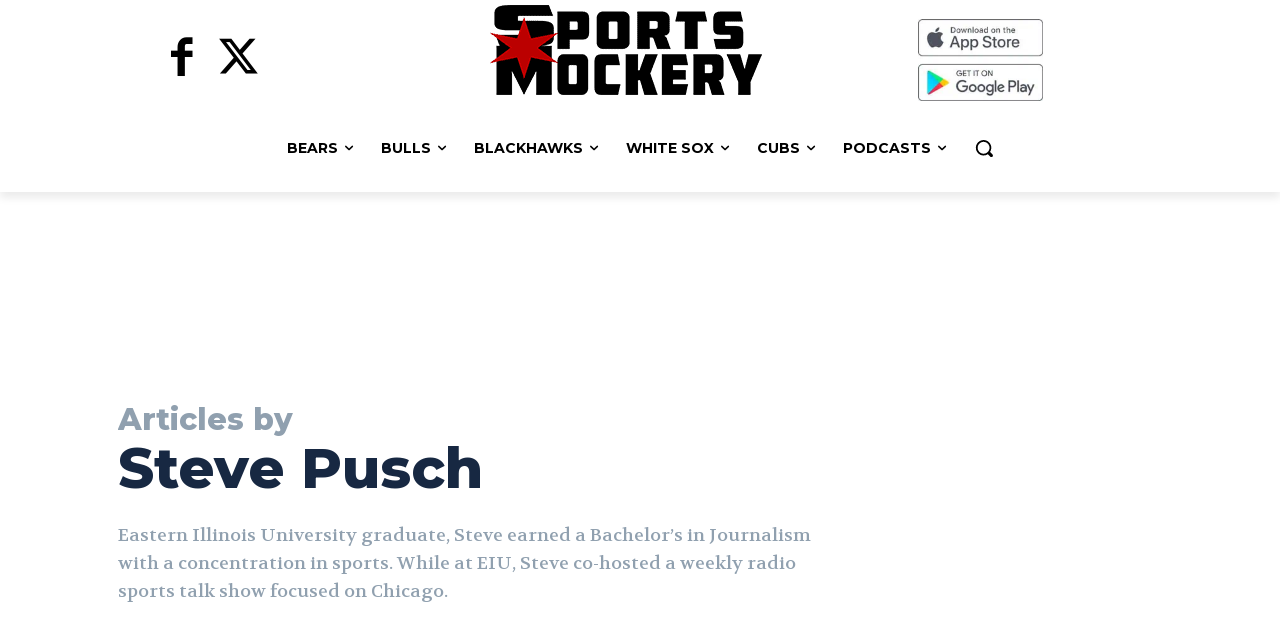

--- FILE ---
content_type: text/html; charset=UTF-8
request_url: https://www.sportsmockery.com/author/stevenpusch91gmail-com/
body_size: 48615
content:
<!doctype html > <!--[if IE 8]><html class="ie8" lang="en"> <![endif]--> <!--[if IE 9]><html class="ie9" lang="en"> <![endif]--> <!--[if gt IE 8]><!--><html lang="en-US"> <!--<![endif]--><head><script>(function(w,i,g){w[g]=w[g]||[];if(typeof w[g].push=='function')w[g].push(i)})
(window,'GTM-K5HXSF','google_tags_first_party');</script><script>(function(w,d,s,l){w[l]=w[l]||[];(function(){w[l].push(arguments);})('set', 'developer_id.dY2E1Nz', true);
		var f=d.getElementsByTagName(s)[0],
		j=d.createElement(s);j.async=true;j.src='/2pne/';
		f.parentNode.insertBefore(j,f);
		})(window,document,'script','dataLayer');</script><meta charset="UTF-8" /><script type="065254156ebb9f054634946c-text/javascript">if(navigator.userAgent.match(/MSIE|Internet Explorer/i)||navigator.userAgent.match(/Trident\/7\..*?rv:11/i)){var href=document.location.href;if(!href.match(/[?&]nowprocket/)){if(href.indexOf("?")==-1){if(href.indexOf("#")==-1){document.location.href=href+"?nowprocket=1"}else{document.location.href=href.replace("#","?nowprocket=1#")}}else{if(href.indexOf("#")==-1){document.location.href=href+"&nowprocket=1"}else{document.location.href=href.replace("#","&nowprocket=1#")}}}}</script><script type="065254156ebb9f054634946c-text/javascript">(()=>{class RocketLazyLoadScripts{constructor(){this.v="2.0.4",this.userEvents=["keydown","keyup","mousedown","mouseup","mousemove","mouseover","mouseout","touchmove","touchstart","touchend","touchcancel","wheel","click","dblclick","input"],this.attributeEvents=["onblur","onclick","oncontextmenu","ondblclick","onfocus","onmousedown","onmouseenter","onmouseleave","onmousemove","onmouseout","onmouseover","onmouseup","onmousewheel","onscroll","onsubmit"]}async t(){this.i(),this.o(),/iP(ad|hone)/.test(navigator.userAgent)&&this.h(),this.u(),this.l(this),this.m(),this.k(this),this.p(this),this._(),await Promise.all([this.R(),this.L()]),this.lastBreath=Date.now(),this.S(this),this.P(),this.D(),this.O(),this.M(),await this.C(this.delayedScripts.normal),await this.C(this.delayedScripts.defer),await this.C(this.delayedScripts.async),await this.T(),await this.F(),await this.j(),await this.A(),window.dispatchEvent(new Event("rocket-allScriptsLoaded")),this.everythingLoaded=!0,this.lastTouchEnd&&await new Promise(t=>setTimeout(t,500-Date.now()+this.lastTouchEnd)),this.I(),this.H(),this.U(),this.W()}i(){this.CSPIssue=sessionStorage.getItem("rocketCSPIssue"),document.addEventListener("securitypolicyviolation",t=>{this.CSPIssue||"script-src-elem"!==t.violatedDirective||"data"!==t.blockedURI||(this.CSPIssue=!0,sessionStorage.setItem("rocketCSPIssue",!0))},{isRocket:!0})}o(){window.addEventListener("pageshow",t=>{this.persisted=t.persisted,this.realWindowLoadedFired=!0},{isRocket:!0}),window.addEventListener("pagehide",()=>{this.onFirstUserAction=null},{isRocket:!0})}h(){let t;function e(e){t=e}window.addEventListener("touchstart",e,{isRocket:!0}),window.addEventListener("touchend",function i(o){o.changedTouches[0]&&t.changedTouches[0]&&Math.abs(o.changedTouches[0].pageX-t.changedTouches[0].pageX)<10&&Math.abs(o.changedTouches[0].pageY-t.changedTouches[0].pageY)<10&&o.timeStamp-t.timeStamp<200&&(window.removeEventListener("touchstart",e,{isRocket:!0}),window.removeEventListener("touchend",i,{isRocket:!0}),"INPUT"===o.target.tagName&&"text"===o.target.type||(o.target.dispatchEvent(new TouchEvent("touchend",{target:o.target,bubbles:!0})),o.target.dispatchEvent(new MouseEvent("mouseover",{target:o.target,bubbles:!0})),o.target.dispatchEvent(new PointerEvent("click",{target:o.target,bubbles:!0,cancelable:!0,detail:1,clientX:o.changedTouches[0].clientX,clientY:o.changedTouches[0].clientY})),event.preventDefault()))},{isRocket:!0})}q(t){this.userActionTriggered||("mousemove"!==t.type||this.firstMousemoveIgnored?"keyup"===t.type||"mouseover"===t.type||"mouseout"===t.type||(this.userActionTriggered=!0,this.onFirstUserAction&&this.onFirstUserAction()):this.firstMousemoveIgnored=!0),"click"===t.type&&t.preventDefault(),t.stopPropagation(),t.stopImmediatePropagation(),"touchstart"===this.lastEvent&&"touchend"===t.type&&(this.lastTouchEnd=Date.now()),"click"===t.type&&(this.lastTouchEnd=0),this.lastEvent=t.type,t.composedPath&&t.composedPath()[0].getRootNode()instanceof ShadowRoot&&(t.rocketTarget=t.composedPath()[0]),this.savedUserEvents.push(t)}u(){this.savedUserEvents=[],this.userEventHandler=this.q.bind(this),this.userEvents.forEach(t=>window.addEventListener(t,this.userEventHandler,{passive:!1,isRocket:!0})),document.addEventListener("visibilitychange",this.userEventHandler,{isRocket:!0})}U(){this.userEvents.forEach(t=>window.removeEventListener(t,this.userEventHandler,{passive:!1,isRocket:!0})),document.removeEventListener("visibilitychange",this.userEventHandler,{isRocket:!0}),this.savedUserEvents.forEach(t=>{(t.rocketTarget||t.target).dispatchEvent(new window[t.constructor.name](t.type,t))})}m(){const t="return false",e=Array.from(this.attributeEvents,t=>"data-rocket-"+t),i="["+this.attributeEvents.join("],[")+"]",o="[data-rocket-"+this.attributeEvents.join("],[data-rocket-")+"]",s=(e,i,o)=>{o&&o!==t&&(e.setAttribute("data-rocket-"+i,o),e["rocket"+i]=new Function("event",o),e.setAttribute(i,t))};new MutationObserver(t=>{for(const n of t)"attributes"===n.type&&(n.attributeName.startsWith("data-rocket-")||this.everythingLoaded?n.attributeName.startsWith("data-rocket-")&&this.everythingLoaded&&this.N(n.target,n.attributeName.substring(12)):s(n.target,n.attributeName,n.target.getAttribute(n.attributeName))),"childList"===n.type&&n.addedNodes.forEach(t=>{if(t.nodeType===Node.ELEMENT_NODE)if(this.everythingLoaded)for(const i of[t,...t.querySelectorAll(o)])for(const t of i.getAttributeNames())e.includes(t)&&this.N(i,t.substring(12));else for(const e of[t,...t.querySelectorAll(i)])for(const t of e.getAttributeNames())this.attributeEvents.includes(t)&&s(e,t,e.getAttribute(t))})}).observe(document,{subtree:!0,childList:!0,attributeFilter:[...this.attributeEvents,...e]})}I(){this.attributeEvents.forEach(t=>{document.querySelectorAll("[data-rocket-"+t+"]").forEach(e=>{this.N(e,t)})})}N(t,e){const i=t.getAttribute("data-rocket-"+e);i&&(t.setAttribute(e,i),t.removeAttribute("data-rocket-"+e))}k(t){Object.defineProperty(HTMLElement.prototype,"onclick",{get(){return this.rocketonclick||null},set(e){this.rocketonclick=e,this.setAttribute(t.everythingLoaded?"onclick":"data-rocket-onclick","this.rocketonclick(event)")}})}S(t){function e(e,i){let o=e[i];e[i]=null,Object.defineProperty(e,i,{get:()=>o,set(s){t.everythingLoaded?o=s:e["rocket"+i]=o=s}})}e(document,"onreadystatechange"),e(window,"onload"),e(window,"onpageshow");try{Object.defineProperty(document,"readyState",{get:()=>t.rocketReadyState,set(e){t.rocketReadyState=e},configurable:!0}),document.readyState="loading"}catch(t){console.log("WPRocket DJE readyState conflict, bypassing")}}l(t){this.originalAddEventListener=EventTarget.prototype.addEventListener,this.originalRemoveEventListener=EventTarget.prototype.removeEventListener,this.savedEventListeners=[],EventTarget.prototype.addEventListener=function(e,i,o){o&&o.isRocket||!t.B(e,this)&&!t.userEvents.includes(e)||t.B(e,this)&&!t.userActionTriggered||e.startsWith("rocket-")||t.everythingLoaded?t.originalAddEventListener.call(this,e,i,o):(t.savedEventListeners.push({target:this,remove:!1,type:e,func:i,options:o}),"mouseenter"!==e&&"mouseleave"!==e||t.originalAddEventListener.call(this,e,t.savedUserEvents.push,o))},EventTarget.prototype.removeEventListener=function(e,i,o){o&&o.isRocket||!t.B(e,this)&&!t.userEvents.includes(e)||t.B(e,this)&&!t.userActionTriggered||e.startsWith("rocket-")||t.everythingLoaded?t.originalRemoveEventListener.call(this,e,i,o):t.savedEventListeners.push({target:this,remove:!0,type:e,func:i,options:o})}}J(t,e){this.savedEventListeners=this.savedEventListeners.filter(i=>{let o=i.type,s=i.target||window;return e!==o||t!==s||(this.B(o,s)&&(i.type="rocket-"+o),this.$(i),!1)})}H(){EventTarget.prototype.addEventListener=this.originalAddEventListener,EventTarget.prototype.removeEventListener=this.originalRemoveEventListener,this.savedEventListeners.forEach(t=>this.$(t))}$(t){t.remove?this.originalRemoveEventListener.call(t.target,t.type,t.func,t.options):this.originalAddEventListener.call(t.target,t.type,t.func,t.options)}p(t){let e;function i(e){return t.everythingLoaded?e:e.split(" ").map(t=>"load"===t||t.startsWith("load.")?"rocket-jquery-load":t).join(" ")}function o(o){function s(e){const s=o.fn[e];o.fn[e]=o.fn.init.prototype[e]=function(){return this[0]===window&&t.userActionTriggered&&("string"==typeof arguments[0]||arguments[0]instanceof String?arguments[0]=i(arguments[0]):"object"==typeof arguments[0]&&Object.keys(arguments[0]).forEach(t=>{const e=arguments[0][t];delete arguments[0][t],arguments[0][i(t)]=e})),s.apply(this,arguments),this}}if(o&&o.fn&&!t.allJQueries.includes(o)){const e={DOMContentLoaded:[],"rocket-DOMContentLoaded":[]};for(const t in e)document.addEventListener(t,()=>{e[t].forEach(t=>t())},{isRocket:!0});o.fn.ready=o.fn.init.prototype.ready=function(i){function s(){parseInt(o.fn.jquery)>2?setTimeout(()=>i.bind(document)(o)):i.bind(document)(o)}return"function"==typeof i&&(t.realDomReadyFired?!t.userActionTriggered||t.fauxDomReadyFired?s():e["rocket-DOMContentLoaded"].push(s):e.DOMContentLoaded.push(s)),o([])},s("on"),s("one"),s("off"),t.allJQueries.push(o)}e=o}t.allJQueries=[],o(window.jQuery),Object.defineProperty(window,"jQuery",{get:()=>e,set(t){o(t)}})}P(){const t=new Map;document.write=document.writeln=function(e){const i=document.currentScript,o=document.createRange(),s=i.parentElement;let n=t.get(i);void 0===n&&(n=i.nextSibling,t.set(i,n));const c=document.createDocumentFragment();o.setStart(c,0),c.appendChild(o.createContextualFragment(e)),s.insertBefore(c,n)}}async R(){return new Promise(t=>{this.userActionTriggered?t():this.onFirstUserAction=t})}async L(){return new Promise(t=>{document.addEventListener("DOMContentLoaded",()=>{this.realDomReadyFired=!0,t()},{isRocket:!0})})}async j(){return this.realWindowLoadedFired?Promise.resolve():new Promise(t=>{window.addEventListener("load",t,{isRocket:!0})})}M(){this.pendingScripts=[];this.scriptsMutationObserver=new MutationObserver(t=>{for(const e of t)e.addedNodes.forEach(t=>{"SCRIPT"!==t.tagName||t.noModule||t.isWPRocket||this.pendingScripts.push({script:t,promise:new Promise(e=>{const i=()=>{const i=this.pendingScripts.findIndex(e=>e.script===t);i>=0&&this.pendingScripts.splice(i,1),e()};t.addEventListener("load",i,{isRocket:!0}),t.addEventListener("error",i,{isRocket:!0}),setTimeout(i,1e3)})})})}),this.scriptsMutationObserver.observe(document,{childList:!0,subtree:!0})}async F(){await this.X(),this.pendingScripts.length?(await this.pendingScripts[0].promise,await this.F()):this.scriptsMutationObserver.disconnect()}D(){this.delayedScripts={normal:[],async:[],defer:[]},document.querySelectorAll("script[type$=rocketlazyloadscript]").forEach(t=>{t.hasAttribute("data-rocket-src")?t.hasAttribute("async")&&!1!==t.async?this.delayedScripts.async.push(t):t.hasAttribute("defer")&&!1!==t.defer||"module"===t.getAttribute("data-rocket-type")?this.delayedScripts.defer.push(t):this.delayedScripts.normal.push(t):this.delayedScripts.normal.push(t)})}async _(){await this.L();let t=[];document.querySelectorAll("script[type$=rocketlazyloadscript][data-rocket-src]").forEach(e=>{let i=e.getAttribute("data-rocket-src");if(i&&!i.startsWith("data:")){i.startsWith("//")&&(i=location.protocol+i);try{const o=new URL(i).origin;o!==location.origin&&t.push({src:o,crossOrigin:e.crossOrigin||"module"===e.getAttribute("data-rocket-type")})}catch(t){}}}),t=[...new Map(t.map(t=>[JSON.stringify(t),t])).values()],this.Y(t,"preconnect")}async G(t){if(await this.K(),!0!==t.noModule||!("noModule"in HTMLScriptElement.prototype))return new Promise(e=>{let i;function o(){(i||t).setAttribute("data-rocket-status","executed"),e()}try{if(navigator.userAgent.includes("Firefox/")||""===navigator.vendor||this.CSPIssue)i=document.createElement("script"),[...t.attributes].forEach(t=>{let e=t.nodeName;"type"!==e&&("data-rocket-type"===e&&(e="type"),"data-rocket-src"===e&&(e="src"),i.setAttribute(e,t.nodeValue))}),t.text&&(i.text=t.text),t.nonce&&(i.nonce=t.nonce),i.hasAttribute("src")?(i.addEventListener("load",o,{isRocket:!0}),i.addEventListener("error",()=>{i.setAttribute("data-rocket-status","failed-network"),e()},{isRocket:!0}),setTimeout(()=>{i.isConnected||e()},1)):(i.text=t.text,o()),i.isWPRocket=!0,t.parentNode.replaceChild(i,t);else{const i=t.getAttribute("data-rocket-type"),s=t.getAttribute("data-rocket-src");i?(t.type=i,t.removeAttribute("data-rocket-type")):t.removeAttribute("type"),t.addEventListener("load",o,{isRocket:!0}),t.addEventListener("error",i=>{this.CSPIssue&&i.target.src.startsWith("data:")?(console.log("WPRocket: CSP fallback activated"),t.removeAttribute("src"),this.G(t).then(e)):(t.setAttribute("data-rocket-status","failed-network"),e())},{isRocket:!0}),s?(t.fetchPriority="high",t.removeAttribute("data-rocket-src"),t.src=s):t.src="data:text/javascript;base64,"+window.btoa(unescape(encodeURIComponent(t.text)))}}catch(i){t.setAttribute("data-rocket-status","failed-transform"),e()}});t.setAttribute("data-rocket-status","skipped")}async C(t){const e=t.shift();return e?(e.isConnected&&await this.G(e),this.C(t)):Promise.resolve()}O(){this.Y([...this.delayedScripts.normal,...this.delayedScripts.defer,...this.delayedScripts.async],"preload")}Y(t,e){this.trash=this.trash||[];let i=!0;var o=document.createDocumentFragment();t.forEach(t=>{const s=t.getAttribute&&t.getAttribute("data-rocket-src")||t.src;if(s&&!s.startsWith("data:")){const n=document.createElement("link");n.href=s,n.rel=e,"preconnect"!==e&&(n.as="script",n.fetchPriority=i?"high":"low"),t.getAttribute&&"module"===t.getAttribute("data-rocket-type")&&(n.crossOrigin=!0),t.crossOrigin&&(n.crossOrigin=t.crossOrigin),t.integrity&&(n.integrity=t.integrity),t.nonce&&(n.nonce=t.nonce),o.appendChild(n),this.trash.push(n),i=!1}}),document.head.appendChild(o)}W(){this.trash.forEach(t=>t.remove())}async T(){try{document.readyState="interactive"}catch(t){}this.fauxDomReadyFired=!0;try{await this.K(),this.J(document,"readystatechange"),document.dispatchEvent(new Event("rocket-readystatechange")),await this.K(),document.rocketonreadystatechange&&document.rocketonreadystatechange(),await this.K(),this.J(document,"DOMContentLoaded"),document.dispatchEvent(new Event("rocket-DOMContentLoaded")),await this.K(),this.J(window,"DOMContentLoaded"),window.dispatchEvent(new Event("rocket-DOMContentLoaded"))}catch(t){console.error(t)}}async A(){try{document.readyState="complete"}catch(t){}try{await this.K(),this.J(document,"readystatechange"),document.dispatchEvent(new Event("rocket-readystatechange")),await this.K(),document.rocketonreadystatechange&&document.rocketonreadystatechange(),await this.K(),this.J(window,"load"),window.dispatchEvent(new Event("rocket-load")),await this.K(),window.rocketonload&&window.rocketonload(),await this.K(),this.allJQueries.forEach(t=>t(window).trigger("rocket-jquery-load")),await this.K(),this.J(window,"pageshow");const t=new Event("rocket-pageshow");t.persisted=this.persisted,window.dispatchEvent(t),await this.K(),window.rocketonpageshow&&window.rocketonpageshow({persisted:this.persisted})}catch(t){console.error(t)}}async K(){Date.now()-this.lastBreath>45&&(await this.X(),this.lastBreath=Date.now())}async X(){return document.hidden?new Promise(t=>setTimeout(t)):new Promise(t=>requestAnimationFrame(t))}B(t,e){return e===document&&"readystatechange"===t||(e===document&&"DOMContentLoaded"===t||(e===window&&"DOMContentLoaded"===t||(e===window&&"load"===t||e===window&&"pageshow"===t)))}static run(){(new RocketLazyLoadScripts).t()}}RocketLazyLoadScripts.run()})();</script> <title>Steve Pusch, Author at Sports Mockery</title><link data-rocket-preload as="style" href="https://fonts.googleapis.com/css?family=Montserrat%3A400%7CABeeZee%3A400%7COpen%20Sans%3A400%2C600%2C700%7CRoboto%3A400%2C600%2C700%7CMontserrat%3A400%2C800%2C700%7CRaleway%3A400%7CVolkhov%3A400&#038;display=swap" rel="preload"><script src="/cdn-cgi/scripts/7d0fa10a/cloudflare-static/rocket-loader.min.js" data-cf-settings="065254156ebb9f054634946c-|49"></script><link href="https://fonts.googleapis.com/css?family=Montserrat%3A400%7CABeeZee%3A400%7COpen%20Sans%3A400%2C600%2C700%7CRoboto%3A400%2C600%2C700%7CMontserrat%3A400%2C800%2C700%7CRaleway%3A400%7CVolkhov%3A400&#038;display=swap" media="print" onload="this.media=&#039;all&#039;" rel="stylesheet"> <noscript data-wpr-hosted-gf-parameters=""><link rel="stylesheet" href="https://fonts.googleapis.com/css?family=Montserrat%3A400%7CABeeZee%3A400%7COpen%20Sans%3A400%2C600%2C700%7CRoboto%3A400%2C600%2C700%7CMontserrat%3A400%2C800%2C700%7CRaleway%3A400%7CVolkhov%3A400&#038;display=swap"></noscript><meta name="viewport" content="width=device-width, initial-scale=1.0"><link rel="pingback" href="https://www.sportsmockery.com/xmlrpc.php" /><meta name='robots' content='index, follow, max-image-preview:large, max-snippet:-1, max-video-preview:-1' /> <script type="rocketlazyloadscript" data-cfasync="false" data-rocket-type="text/javascript" id="sm-disable-ads">(function(){console.log('SM Ad Control: Ads DISABLED on this page');var freestar=window.freestar||{};freestar.queue=freestar.queue||[];freestar.config=freestar.config||{};freestar.config.disabledProducts={stickyFooter:true,video:true,stickyRail:true,pushdown:true,dynamicAds:true,sideWall:true,pageGrabber:true,googleInterstitial:true,videoAdhesion:true,iai:true};freestar.config.enabled_slots=[];freestar.initCallback=function(){};freestar.newAdSlots=function(){};freestar.refreshAllSlots=function(){};freestar.deleteAdSlots=function(){};window.freestar=freestar;window.adsbygoogle=window.adsbygoogle||[];window.adsbygoogle.loaded=true;window.adsbygoogle.push=function(){};window.googletag=window.googletag||{};window.googletag.cmd=window.googletag.cmd||[];window.googletag.defineSlot=function(){return{addService:function(){return this;},setTargeting:function(){return this;},defineSizeMapping:function(){return this;}};};window.googletag.enableServices=function(){};window.googletag.display=function(){};window.googletag.destroySlots=function(){};window.googletag.pubads=function(){return{enableSingleRequest:function(){},collapseEmptyDivs:function(){},setTargeting:function(){return this;},refresh:function(){},disableInitialLoad:function(){},addEventListener:function(){},getSlots:function(){return[];},clear:function(){}};};var style=document.createElement('style');style.id='sm-hide-ads';style.textContent='ins.adsbygoogle,.adsbygoogle,[id^="google_ads_"],[id^="div-gpt-ad"],[class*="freestar"],[id^="freestar"],[id*="freestar"],div[data-freestar],.fs-sticky-footer,.fs-leaderboard,.fs-sidebar,.fs-adhesion,[class*="fs-sticky"],[class*="fs-adhesion"],.advertisement,.ad-container,.ad-wrapper,.ad-unit{display:none!important;height:0!important;overflow:hidden!important;}';document.head.appendChild(style);function removeAds(){var selectors=['[id^="freestar"]','[class*="freestar"]','.fs-sticky-footer','ins.adsbygoogle','[id^="div-gpt-ad"]'];selectors.forEach(function(sel){try{document.querySelectorAll(sel).forEach(function(el){el.remove();});}catch(e){}});}
setTimeout(removeAds,1000);setTimeout(removeAds,2000);setTimeout(removeAds,5000);})();</script> <style>img:is([sizes="auto" i], [sizes^="auto," i]) { contain-intrinsic-size: 3000px 1500px }</style><link rel="icon" type="image/png" href="https://sportsmockery.com/wp-content/uploads/2017/01/favicon-16x16.png"><link rel="canonical" href="https://www.sportsmockery.com/author/stevenpusch91gmail-com/" /><link rel="next" href="https://www.sportsmockery.com/author/stevenpusch91gmail-com/page/2/" /><meta property="og:locale" content="en_US" /><meta property="og:type" content="profile" /><meta property="og:title" content="Steve Pusch" /><meta property="og:url" content="https://www.sportsmockery.com/author/stevenpusch91gmail-com/" /><meta property="og:site_name" content="Sports Mockery" /><meta property="og:image" content="https://www.sportsmockery.com/wp-content/uploads/2020/09/Steve-Pusch-Sports-Mockery.png" /><meta property="og:image:width" content="708" /><meta property="og:image:height" content="666" /><meta property="og:image:type" content="image/png" /><meta name="twitter:card" content="summary_large_image" /> <script type="application/ld+json" class="yoast-schema-graph">{"@context":"https://schema.org","@graph":[{"@type":"ProfilePage","@id":"https://www.sportsmockery.com/author/stevenpusch91gmail-com/","url":"https://www.sportsmockery.com/author/stevenpusch91gmail-com/","name":"Steve Pusch, Author at Sports Mockery","isPartOf":{"@id":"https://www.sportsmockery.com/#website"},"primaryImageOfPage":{"@id":"https://www.sportsmockery.com/author/stevenpusch91gmail-com/#primaryimage"},"image":{"@id":"https://www.sportsmockery.com/author/stevenpusch91gmail-com/#primaryimage"},"thumbnailUrl":"https://www.sportsmockery.com/wp-content/uploads/2024/03/Yannick-Ngakoue.jpg","breadcrumb":{"@id":"https://www.sportsmockery.com/author/stevenpusch91gmail-com/#breadcrumb"},"inLanguage":"en-US","potentialAction":[{"@type":"ReadAction","target":["https://www.sportsmockery.com/author/stevenpusch91gmail-com/"]}]},{"@type":"ImageObject","inLanguage":"en-US","@id":"https://www.sportsmockery.com/author/stevenpusch91gmail-com/#primaryimage","url":"https://www.sportsmockery.com/wp-content/uploads/2024/03/Yannick-Ngakoue.jpg","contentUrl":"https://www.sportsmockery.com/wp-content/uploads/2024/03/Yannick-Ngakoue.jpg","width":1200,"height":676,"caption":"Oct 22, 2023; Chicago, Illinois, USA; Las Vegas Raiders quarterback Brian Hoyer (7) gets off a pass while being pressured by Chicago Bears defensive lineman Yannick Ngakoue (91) in the second quarter at Soldier Field. Mandatory Credit: Jamie Sabau-USA TODAY Sports"},{"@type":"BreadcrumbList","@id":"https://www.sportsmockery.com/author/stevenpusch91gmail-com/#breadcrumb","itemListElement":[{"@type":"ListItem","position":1,"name":"Home","item":"https://www.sportsmockery.com/"},{"@type":"ListItem","position":2,"name":"Archives for Steve Pusch"}]},{"@type":"WebSite","@id":"https://www.sportsmockery.com/#website","url":"https://www.sportsmockery.com/","name":"Sports Mockery","description":"Breaking Chicago sports news and rumors written for the fans. Sports Mockery covers the Bears, Blackhawks, Bulls, Cubs, White Sox, and other trending topics related to Chicago Sports.","publisher":{"@id":"https://www.sportsmockery.com/#organization"},"potentialAction":[{"@type":"SearchAction","target":{"@type":"EntryPoint","urlTemplate":"https://www.sportsmockery.com/?s={search_term_string}"},"query-input":"required name=search_term_string"}],"inLanguage":"en-US"},{"@type":"Organization","@id":"https://www.sportsmockery.com/#organization","name":"Sports Mockery, Inc.","url":"https://www.sportsmockery.com/","logo":{"@type":"ImageObject","inLanguage":"en-US","@id":"https://www.sportsmockery.com/#/schema/logo/image/","url":"https://www.sportsmockery.com/wp-content/uploads/2018/05/Concept_Final1-black.png","contentUrl":"https://www.sportsmockery.com/wp-content/uploads/2018/05/Concept_Final1-black.png","width":"1000","height":"1000","caption":"Sports Mockery, Inc."},"image":{"@id":"https://www.sportsmockery.com/#/schema/logo/image/"}},{"@type":"Person","@id":"https://www.sportsmockery.com/#/schema/person/d9d7ef7a2349b3abbc885b90c153a57b","name":"Steve Pusch","image":{"@type":"ImageObject","inLanguage":"en-US","@id":"https://www.sportsmockery.com/#/schema/person/image/","url":"https://secure.gravatar.com/avatar/77b4d35f2eabe7a4eefef5cf9b1c15f6?s=96&d=mm&r=g","contentUrl":"https://secure.gravatar.com/avatar/77b4d35f2eabe7a4eefef5cf9b1c15f6?s=96&d=mm&r=g","caption":"Steve Pusch"},"description":"Eastern Illinois University graduate, Steve earned a Bachelor’s in Journalism with a concentration in sports. While at EIU, Steve co-hosted a weekly radio sports talk show focused on Chicago.","mainEntityOfPage":{"@id":"https://www.sportsmockery.com/author/stevenpusch91gmail-com/"}}]}</script> <link rel='dns-prefetch' href='//stats.wp.com' /><link rel='dns-prefetch' href='//fonts.googleapis.com' /><link href='https://fonts.gstatic.com' crossorigin rel='preconnect' /><link href='https://sp-ao.shortpixel.ai' rel='preconnect' /><link rel="alternate" type="application/rss+xml" title="Sports Mockery &raquo; Feed" href="https://www.sportsmockery.com/feed/" /><link rel="alternate" type="application/rss+xml" title="Sports Mockery &raquo; Comments Feed" href="https://www.sportsmockery.com/comments/feed/" /><meta name="robots" content="index, follow"><link rel="alternate" type="application/rss+xml" title="Sports Mockery &raquo; Posts by Steve Pusch Feed" href="https://www.sportsmockery.com/author/stevenpusch91gmail-com/feed/" /><style id='wp-emoji-styles-inline-css' type='text/css'>img.wp-smiley, img.emoji {
		display: inline !important;
		border: none !important;
		box-shadow: none !important;
		height: 1em !important;
		width: 1em !important;
		margin: 0 0.07em !important;
		vertical-align: -0.1em !important;
		background: none !important;
		padding: 0 !important;
	}</style><link rel='stylesheet' id='mediaelement-css' href='https://www.sportsmockery.com/wp-content/cache/background-css/1/www.sportsmockery.com/wp-includes/js/mediaelement/mediaelementplayer-legacy.min.css?ver=4.2.17&wpr_t=1769574096' type='text/css' media='all' /><link rel='stylesheet' id='wp-mediaelement-css' href='https://www.sportsmockery.com/wp-includes/js/mediaelement/wp-mediaelement.min.css?ver=6.4.7' type='text/css' media='all' /><style id='jetpack-sharing-buttons-style-inline-css' type='text/css'>.jetpack-sharing-buttons__services-list{display:flex;flex-direction:row;flex-wrap:wrap;gap:0;list-style-type:none;margin:5px;padding:0}.jetpack-sharing-buttons__services-list.has-small-icon-size{font-size:12px}.jetpack-sharing-buttons__services-list.has-normal-icon-size{font-size:16px}.jetpack-sharing-buttons__services-list.has-large-icon-size{font-size:24px}.jetpack-sharing-buttons__services-list.has-huge-icon-size{font-size:36px}@media print{.jetpack-sharing-buttons__services-list{display:none!important}}.editor-styles-wrapper .wp-block-jetpack-sharing-buttons{gap:0;padding-inline-start:0}ul.jetpack-sharing-buttons__services-list.has-background{padding:1.25em 2.375em}</style><style id='classic-theme-styles-inline-css' type='text/css'>/*! This file is auto-generated */
.wp-block-button__link{color:#fff;background-color:#32373c;border-radius:9999px;box-shadow:none;text-decoration:none;padding:calc(.667em + 2px) calc(1.333em + 2px);font-size:1.125em}.wp-block-file__button{background:#32373c;color:#fff;text-decoration:none}</style><style id='global-styles-inline-css' type='text/css'>body{--wp--preset--color--black: #000000;--wp--preset--color--cyan-bluish-gray: #abb8c3;--wp--preset--color--white: #ffffff;--wp--preset--color--pale-pink: #f78da7;--wp--preset--color--vivid-red: #cf2e2e;--wp--preset--color--luminous-vivid-orange: #ff6900;--wp--preset--color--luminous-vivid-amber: #fcb900;--wp--preset--color--light-green-cyan: #7bdcb5;--wp--preset--color--vivid-green-cyan: #00d084;--wp--preset--color--pale-cyan-blue: #8ed1fc;--wp--preset--color--vivid-cyan-blue: #0693e3;--wp--preset--color--vivid-purple: #9b51e0;--wp--preset--gradient--vivid-cyan-blue-to-vivid-purple: linear-gradient(135deg,rgba(6,147,227,1) 0%,rgb(155,81,224) 100%);--wp--preset--gradient--light-green-cyan-to-vivid-green-cyan: linear-gradient(135deg,rgb(122,220,180) 0%,rgb(0,208,130) 100%);--wp--preset--gradient--luminous-vivid-amber-to-luminous-vivid-orange: linear-gradient(135deg,rgba(252,185,0,1) 0%,rgba(255,105,0,1) 100%);--wp--preset--gradient--luminous-vivid-orange-to-vivid-red: linear-gradient(135deg,rgba(255,105,0,1) 0%,rgb(207,46,46) 100%);--wp--preset--gradient--very-light-gray-to-cyan-bluish-gray: linear-gradient(135deg,rgb(238,238,238) 0%,rgb(169,184,195) 100%);--wp--preset--gradient--cool-to-warm-spectrum: linear-gradient(135deg,rgb(74,234,220) 0%,rgb(151,120,209) 20%,rgb(207,42,186) 40%,rgb(238,44,130) 60%,rgb(251,105,98) 80%,rgb(254,248,76) 100%);--wp--preset--gradient--blush-light-purple: linear-gradient(135deg,rgb(255,206,236) 0%,rgb(152,150,240) 100%);--wp--preset--gradient--blush-bordeaux: linear-gradient(135deg,rgb(254,205,165) 0%,rgb(254,45,45) 50%,rgb(107,0,62) 100%);--wp--preset--gradient--luminous-dusk: linear-gradient(135deg,rgb(255,203,112) 0%,rgb(199,81,192) 50%,rgb(65,88,208) 100%);--wp--preset--gradient--pale-ocean: linear-gradient(135deg,rgb(255,245,203) 0%,rgb(182,227,212) 50%,rgb(51,167,181) 100%);--wp--preset--gradient--electric-grass: linear-gradient(135deg,rgb(202,248,128) 0%,rgb(113,206,126) 100%);--wp--preset--gradient--midnight: linear-gradient(135deg,rgb(2,3,129) 0%,rgb(40,116,252) 100%);--wp--preset--font-size--small: 11px;--wp--preset--font-size--medium: 20px;--wp--preset--font-size--large: 32px;--wp--preset--font-size--x-large: 42px;--wp--preset--font-size--regular: 15px;--wp--preset--font-size--larger: 50px;--wp--preset--spacing--20: 0.44rem;--wp--preset--spacing--30: 0.67rem;--wp--preset--spacing--40: 1rem;--wp--preset--spacing--50: 1.5rem;--wp--preset--spacing--60: 2.25rem;--wp--preset--spacing--70: 3.38rem;--wp--preset--spacing--80: 5.06rem;--wp--preset--shadow--natural: 6px 6px 9px rgba(0, 0, 0, 0.2);--wp--preset--shadow--deep: 12px 12px 50px rgba(0, 0, 0, 0.4);--wp--preset--shadow--sharp: 6px 6px 0px rgba(0, 0, 0, 0.2);--wp--preset--shadow--outlined: 6px 6px 0px -3px rgba(255, 255, 255, 1), 6px 6px rgba(0, 0, 0, 1);--wp--preset--shadow--crisp: 6px 6px 0px rgba(0, 0, 0, 1);}:where(.is-layout-flex){gap: 0.5em;}:where(.is-layout-grid){gap: 0.5em;}body .is-layout-flow > .alignleft{float: left;margin-inline-start: 0;margin-inline-end: 2em;}body .is-layout-flow > .alignright{float: right;margin-inline-start: 2em;margin-inline-end: 0;}body .is-layout-flow > .aligncenter{margin-left: auto !important;margin-right: auto !important;}body .is-layout-constrained > .alignleft{float: left;margin-inline-start: 0;margin-inline-end: 2em;}body .is-layout-constrained > .alignright{float: right;margin-inline-start: 2em;margin-inline-end: 0;}body .is-layout-constrained > .aligncenter{margin-left: auto !important;margin-right: auto !important;}body .is-layout-constrained > :where(:not(.alignleft):not(.alignright):not(.alignfull)){max-width: var(--wp--style--global--content-size);margin-left: auto !important;margin-right: auto !important;}body .is-layout-constrained > .alignwide{max-width: var(--wp--style--global--wide-size);}body .is-layout-flex{display: flex;}body .is-layout-flex{flex-wrap: wrap;align-items: center;}body .is-layout-flex > *{margin: 0;}body .is-layout-grid{display: grid;}body .is-layout-grid > *{margin: 0;}:where(.wp-block-columns.is-layout-flex){gap: 2em;}:where(.wp-block-columns.is-layout-grid){gap: 2em;}:where(.wp-block-post-template.is-layout-flex){gap: 1.25em;}:where(.wp-block-post-template.is-layout-grid){gap: 1.25em;}.has-black-color{color: var(--wp--preset--color--black) !important;}.has-cyan-bluish-gray-color{color: var(--wp--preset--color--cyan-bluish-gray) !important;}.has-white-color{color: var(--wp--preset--color--white) !important;}.has-pale-pink-color{color: var(--wp--preset--color--pale-pink) !important;}.has-vivid-red-color{color: var(--wp--preset--color--vivid-red) !important;}.has-luminous-vivid-orange-color{color: var(--wp--preset--color--luminous-vivid-orange) !important;}.has-luminous-vivid-amber-color{color: var(--wp--preset--color--luminous-vivid-amber) !important;}.has-light-green-cyan-color{color: var(--wp--preset--color--light-green-cyan) !important;}.has-vivid-green-cyan-color{color: var(--wp--preset--color--vivid-green-cyan) !important;}.has-pale-cyan-blue-color{color: var(--wp--preset--color--pale-cyan-blue) !important;}.has-vivid-cyan-blue-color{color: var(--wp--preset--color--vivid-cyan-blue) !important;}.has-vivid-purple-color{color: var(--wp--preset--color--vivid-purple) !important;}.has-black-background-color{background-color: var(--wp--preset--color--black) !important;}.has-cyan-bluish-gray-background-color{background-color: var(--wp--preset--color--cyan-bluish-gray) !important;}.has-white-background-color{background-color: var(--wp--preset--color--white) !important;}.has-pale-pink-background-color{background-color: var(--wp--preset--color--pale-pink) !important;}.has-vivid-red-background-color{background-color: var(--wp--preset--color--vivid-red) !important;}.has-luminous-vivid-orange-background-color{background-color: var(--wp--preset--color--luminous-vivid-orange) !important;}.has-luminous-vivid-amber-background-color{background-color: var(--wp--preset--color--luminous-vivid-amber) !important;}.has-light-green-cyan-background-color{background-color: var(--wp--preset--color--light-green-cyan) !important;}.has-vivid-green-cyan-background-color{background-color: var(--wp--preset--color--vivid-green-cyan) !important;}.has-pale-cyan-blue-background-color{background-color: var(--wp--preset--color--pale-cyan-blue) !important;}.has-vivid-cyan-blue-background-color{background-color: var(--wp--preset--color--vivid-cyan-blue) !important;}.has-vivid-purple-background-color{background-color: var(--wp--preset--color--vivid-purple) !important;}.has-black-border-color{border-color: var(--wp--preset--color--black) !important;}.has-cyan-bluish-gray-border-color{border-color: var(--wp--preset--color--cyan-bluish-gray) !important;}.has-white-border-color{border-color: var(--wp--preset--color--white) !important;}.has-pale-pink-border-color{border-color: var(--wp--preset--color--pale-pink) !important;}.has-vivid-red-border-color{border-color: var(--wp--preset--color--vivid-red) !important;}.has-luminous-vivid-orange-border-color{border-color: var(--wp--preset--color--luminous-vivid-orange) !important;}.has-luminous-vivid-amber-border-color{border-color: var(--wp--preset--color--luminous-vivid-amber) !important;}.has-light-green-cyan-border-color{border-color: var(--wp--preset--color--light-green-cyan) !important;}.has-vivid-green-cyan-border-color{border-color: var(--wp--preset--color--vivid-green-cyan) !important;}.has-pale-cyan-blue-border-color{border-color: var(--wp--preset--color--pale-cyan-blue) !important;}.has-vivid-cyan-blue-border-color{border-color: var(--wp--preset--color--vivid-cyan-blue) !important;}.has-vivid-purple-border-color{border-color: var(--wp--preset--color--vivid-purple) !important;}.has-vivid-cyan-blue-to-vivid-purple-gradient-background{background: var(--wp--preset--gradient--vivid-cyan-blue-to-vivid-purple) !important;}.has-light-green-cyan-to-vivid-green-cyan-gradient-background{background: var(--wp--preset--gradient--light-green-cyan-to-vivid-green-cyan) !important;}.has-luminous-vivid-amber-to-luminous-vivid-orange-gradient-background{background: var(--wp--preset--gradient--luminous-vivid-amber-to-luminous-vivid-orange) !important;}.has-luminous-vivid-orange-to-vivid-red-gradient-background{background: var(--wp--preset--gradient--luminous-vivid-orange-to-vivid-red) !important;}.has-very-light-gray-to-cyan-bluish-gray-gradient-background{background: var(--wp--preset--gradient--very-light-gray-to-cyan-bluish-gray) !important;}.has-cool-to-warm-spectrum-gradient-background{background: var(--wp--preset--gradient--cool-to-warm-spectrum) !important;}.has-blush-light-purple-gradient-background{background: var(--wp--preset--gradient--blush-light-purple) !important;}.has-blush-bordeaux-gradient-background{background: var(--wp--preset--gradient--blush-bordeaux) !important;}.has-luminous-dusk-gradient-background{background: var(--wp--preset--gradient--luminous-dusk) !important;}.has-pale-ocean-gradient-background{background: var(--wp--preset--gradient--pale-ocean) !important;}.has-electric-grass-gradient-background{background: var(--wp--preset--gradient--electric-grass) !important;}.has-midnight-gradient-background{background: var(--wp--preset--gradient--midnight) !important;}.has-small-font-size{font-size: var(--wp--preset--font-size--small) !important;}.has-medium-font-size{font-size: var(--wp--preset--font-size--medium) !important;}.has-large-font-size{font-size: var(--wp--preset--font-size--large) !important;}.has-x-large-font-size{font-size: var(--wp--preset--font-size--x-large) !important;}
.wp-block-navigation a:where(:not(.wp-element-button)){color: inherit;}
:where(.wp-block-post-template.is-layout-flex){gap: 1.25em;}:where(.wp-block-post-template.is-layout-grid){gap: 1.25em;}
:where(.wp-block-columns.is-layout-flex){gap: 2em;}:where(.wp-block-columns.is-layout-grid){gap: 2em;}
.wp-block-pullquote{font-size: 1.5em;line-height: 1.6;}</style><link rel='stylesheet' id='msab-lib-css-css' href='https://www.sportsmockery.com/wp-content/plugins/mobiloud-smart-app-banner/public/libs/smart-banner-js/smartbanner.min.css?ver=null' type='text/css' media='all' /><link data-minify="1" rel='stylesheet' id='msab-custom-css-css' href='https://www.sportsmockery.com/wp-content/cache/background-css/1/www.sportsmockery.com/wp-content/cache/min/1/wp-content/plugins/mobiloud-smart-app-banner/public/css/frontend.css?ver=1767948301&wpr_t=1769574096' type='text/css' media='all' /><link data-minify="1" rel='stylesheet' id='wpda_wpdp_public-css' href='https://www.sportsmockery.com/wp-content/cache/min/1/wp-content/plugins/wp-data-access/assets/css/wpda_public.css?ver=1767948301' type='text/css' media='all' /><link data-minify="1" rel='stylesheet' id='td-plugin-multi-purpose-css' href='https://www.sportsmockery.com/wp-content/cache/min/1/wp-content/plugins/td-composer/td-multi-purpose/style.css?ver=1767948301' type='text/css' media='all' /><link data-minify="1" rel='stylesheet' id='td-theme-css' href='https://www.sportsmockery.com/wp-content/cache/min/1/wp-content/themes/Newspaper/style.css?ver=1767948302' type='text/css' media='all' /><style id='td-theme-inline-css' type='text/css'>@media (max-width:767px){.td-header-desktop-wrap{display:none}}@media (min-width:767px){.td-header-mobile-wrap{display:none}}</style><link data-minify="1" rel='stylesheet' id='font_awesome-css' href='https://www.sportsmockery.com/wp-content/cache/min/1/wp-content/plugins/td-composer/assets/fonts/font-awesome/font-awesome.css?ver=1767948302' type='text/css' media='all' /><link data-minify="1" rel='stylesheet' id='td-legacy-framework-front-style-css' href='https://www.sportsmockery.com/wp-content/cache/background-css/1/www.sportsmockery.com/wp-content/cache/min/1/wp-content/plugins/td-composer/legacy/Newspaper/assets/css/td_legacy_main.css?ver=1767948302&wpr_t=1769574096' type='text/css' media='all' /><link data-minify="1" rel='stylesheet' id='td-standard-pack-framework-front-style-css' href='https://www.sportsmockery.com/wp-content/cache/background-css/1/www.sportsmockery.com/wp-content/cache/min/1/wp-content/plugins/td-standard-pack/Newspaper/assets/css/td_standard_pack_main.css?ver=1767948302&wpr_t=1769574096' type='text/css' media='all' /><link data-minify="1" rel='stylesheet' id='tdb_style_cloud_templates_front-css' href='https://www.sportsmockery.com/wp-content/cache/min/1/wp-content/plugins/td-cloud-library/assets/css/tdb_main.css?ver=1767948302' type='text/css' media='all' /> <script type="rocketlazyloadscript" data-rocket-type="text/javascript" data-rocket-src="https://sp-ao.shortpixel.ai/client/ret_wait/https://www.sportsmockery.com/wp-includes/js/jquery/jquery.min.js?ver=3.7.1" id="jquery-core-js"></script> <script type="rocketlazyloadscript" data-rocket-type="text/javascript" data-rocket-src="https://sp-ao.shortpixel.ai/client/ret_wait/https://www.sportsmockery.com/wp-includes/js/jquery/jquery-migrate.min.js?ver=3.4.1" id="jquery-migrate-js"></script> <script type="rocketlazyloadscript" data-rocket-type="text/javascript" data-rocket-src="https://sp-ao.shortpixel.ai/client/ret_wait/https://www.sportsmockery.com/wp-includes/js/underscore.min.js?ver=1.13.4" id="underscore-js"></script> <script type="rocketlazyloadscript" data-rocket-type="text/javascript" data-rocket-src="https://sp-ao.shortpixel.ai/client/ret_wait/https://www.sportsmockery.com/wp-includes/js/backbone.min.js?ver=1.5.0" id="backbone-js"></script> <script type="065254156ebb9f054634946c-text/javascript" id="wp-api-request-js-extra">var wpApiSettings={"root":"https:\/\/www.sportsmockery.com\/wp-json\/","nonce":"4798b8dfbf","versionString":"wp\/v2\/"};</script> <script type="rocketlazyloadscript" data-rocket-type="text/javascript" data-rocket-src="https://sp-ao.shortpixel.ai/client/ret_wait/https://www.sportsmockery.com/wp-includes/js/api-request.min.js?ver=6.4.7" id="wp-api-request-js"></script> <script type="rocketlazyloadscript" data-rocket-type="text/javascript" data-rocket-src="https://sp-ao.shortpixel.ai/client/ret_wait/https://www.sportsmockery.com/wp-includes/js/wp-api.min.js?ver=6.4.7" id="wp-api-js"></script> <script type="065254156ebb9f054634946c-text/javascript" id="wpda_rest_api-js-extra">var wpdaApiSettings={"path":"wpda"};</script> <script type="rocketlazyloadscript" data-rocket-type="text/javascript" data-rocket-src="https://sp-ao.shortpixel.ai/client/ret_wait/https://www.sportsmockery.com/wp-content/cache/autoptimize/js/autoptimize_single_f04d40f860686501ea7f7de8896ecbc6.js?ver=5.5.9" id="wpda_rest_api-js"></script> <link rel="https://api.w.org/" href="https://www.sportsmockery.com/wp-json/" /><link rel="alternate" type="application/json" href="https://www.sportsmockery.com/wp-json/wp/v2/users/1486" /><link rel="EditURI" type="application/rsd+xml" title="RSD" href="https://www.sportsmockery.com/xmlrpc.php?rsd" /><meta name="generator" content="WordPress 6.4.7" />  <script type="rocketlazyloadscript" data-rocket-type="text/javascript">function redirectThumbnail(thumbnail){var postContainer=thumbnail.closest('.post-most');var postLink=postContainer.querySelector('.post-title a');if(postLink){var postUrl=postLink.getAttribute('href');if(postUrl){window.location.href=postUrl;}}}</script> 
 <script type="rocketlazyloadscript" data-rocket-type="text/javascript">document.addEventListener('contextmenu',function(e){e.preventDefault();});document.addEventListener('copy',function(e){e.preventDefault();});document.addEventListener('paste',function(e){e.preventDefault();});</script> <script type="rocketlazyloadscript" data-rocket-type='text/javascript' data-cfasync='false'>var _mmunch={'front':false,'page':false,'post':false,'category':false,'author':false,'search':false,'attachment':false,'tag':false};_mmunch['author']=true;</script><script type="rocketlazyloadscript" data-cfasync="false" data-rocket-src="//a.mailmunch.co/app/v1/site.js" id="mailmunch-script" data-plugin="mc_mm" data-mailmunch-site-id="155910" async></script><meta name="smartbanner:title" content="Sports Mockery App"><meta name="smartbanner:icon-apple" content="https://www.sportsmockery.com/wp-content/uploads/2020/08/230x0w.png"><meta name="smartbanner:icon-google" content="https://www.sportsmockery.com/wp-content/uploads/2020/08/230x0w.png"><meta name="smartbanner:button" content="VIEW"><meta name="smartbanner:button-url-apple" content="https://apps.apple.com/us/app/sports-mockery/id680797716"><meta name="smartbanner:button-url-google" content="https://play.google.com/store/apps/details?id=com.mobiloud.android.sportsmockery&#038;hl=pt_BR"><meta name="smartbanner:enabled-platforms" content="android,ios"><meta name="smartbanner:close-label" content="Close"><meta name="smartbanner:api" content="true"><meta name="apple-itunes-app" content="app-id=680797716"><style>.sm-game-widget-link{display:block;text-decoration:none;color:inherit}
        .sm-game-widget{background:#fff;border-radius:8px;overflow:hidden;margin:15px 0;font-family:-apple-system,BlinkMacSystemFont,"Segoe UI",Roboto,sans-serif;box-shadow:0 2px 8px rgba(0,0,0,0.1);transition:box-shadow 0.2s}
        .sm-game-widget:hover{box-shadow:0 4px 12px rgba(0,0,0,0.15)}
        .sm-game-header{background:var(--team-color,#1a1a1a);color:#fff;text-align:center;padding:10px 15px;font-size:12px;font-weight:700;letter-spacing:1px}
        .sm-game-info{text-align:center;padding:10px 15px;font-size:11px;color:#666;font-weight:500;letter-spacing:0.5px;border-bottom:1px solid #eee}
        .sm-game-separator{margin:0 8px;color:#ccc}
        .sm-game-score{display:flex;align-items:center;justify-content:center;padding:20px 15px;gap:15px}
        .sm-game-team{display:flex;flex-direction:column;align-items:center;gap:8px;min-width:80px}
        .sm-team-logo{width:50px;height:50px;object-fit:contain}
        .sm-team-name{font-size:11px;font-weight:600;color:#333;letter-spacing:0.5px}
        .sm-team-score{font-size:28px;font-weight:700;color:#1a1a1a}
        .sm-game-vs{font-size:12px;color:#999;font-weight:500;text-transform:lowercase}
        @media(max-width:400px){.sm-team-logo{width:40px;height:40px}.sm-team-score{font-size:24px}.sm-game-team{min-width:65px}}</style><style>img#wpstats{display:none}</style> <script type="rocketlazyloadscript">window.tdb_global_vars={"wpRestUrl":"https:\/\/www.sportsmockery.com\/wp-json\/","permalinkStructure":"\/%category%\/%postname%\/"};window.tdb_p_autoload_vars={"isAjax":false,"isAdminBarShowing":false};</script> <style id="tdb-global-colors">:root{--chained-news-white:#FFFFFF;--chained-news-black:black;--chained-news-blue:#2f6697;--chained-news-gray:rgb(229,229,229);--chained-news-separator:rgb(117,117,117)}</style>
 <script type="rocketlazyloadscript" data-rocket-type="text/javascript" id="td-generated-header-js">var tdBlocksArray=[];function tdBlock(){this.id='';this.block_type=1;this.atts='';this.td_column_number='';this.td_current_page=1;this.post_count=0;this.found_posts=0;this.max_num_pages=0;this.td_filter_value='';this.is_ajax_running=false;this.td_user_action='';this.header_color='';this.ajax_pagination_infinite_stop='';}
(function(){var htmlTag=document.getElementsByTagName("html")[0];if(navigator.userAgent.indexOf("MSIE 10.0")>-1){htmlTag.className+=' ie10';}
if(!!navigator.userAgent.match(/Trident.*rv\:11\./)){htmlTag.className+=' ie11';}
if(navigator.userAgent.indexOf("Edge")>-1){htmlTag.className+=' ieEdge';}
if(/(iPad|iPhone|iPod)/g.test(navigator.userAgent)){htmlTag.className+=' td-md-is-ios';}
var user_agent=navigator.userAgent.toLowerCase();if(user_agent.indexOf("android")>-1){htmlTag.className+=' td-md-is-android';}
if(-1!==navigator.userAgent.indexOf('Mac OS X')){htmlTag.className+=' td-md-is-os-x';}
if(/chrom(e|ium)/.test(navigator.userAgent.toLowerCase())){htmlTag.className+=' td-md-is-chrome';}
if(-1!==navigator.userAgent.indexOf('Firefox')){htmlTag.className+=' td-md-is-firefox';}
if(-1!==navigator.userAgent.indexOf('Safari')&&-1===navigator.userAgent.indexOf('Chrome')){htmlTag.className+=' td-md-is-safari';}
if(-1!==navigator.userAgent.indexOf('IEMobile')){htmlTag.className+=' td-md-is-iemobile';}})();var tdLocalCache={};(function(){"use strict";tdLocalCache={data:{},remove:function(resource_id){delete tdLocalCache.data[resource_id];},exist:function(resource_id){return tdLocalCache.data.hasOwnProperty(resource_id)&&tdLocalCache.data[resource_id]!==null;},get:function(resource_id){return tdLocalCache.data[resource_id];},set:function(resource_id,cachedData){tdLocalCache.remove(resource_id);tdLocalCache.data[resource_id]=cachedData;}};})();var td_viewport_interval_list=[{"limitBottom":767,"sidebarWidth":228},{"limitBottom":1018,"sidebarWidth":300},{"limitBottom":1140,"sidebarWidth":324}];var tdc_is_installed="yes";var td_ajax_url="https:\/\/www.sportsmockery.com\/wp-admin\/admin-ajax.php?td_theme_name=Newspaper&v=12.6.8";var td_get_template_directory_uri="https:\/\/www.sportsmockery.com\/wp-content\/plugins\/td-composer\/legacy\/common";var tds_snap_menu="smart_snap_always";var tds_logo_on_sticky="show_header_logo";var tds_header_style="";var td_please_wait="Please wait...";var td_email_user_pass_incorrect="User or password incorrect!";var td_email_user_incorrect="Email or username incorrect!";var td_email_incorrect="Email incorrect!";var td_user_incorrect="Username incorrect!";var td_email_user_empty="Email or username empty!";var td_pass_empty="Pass empty!";var td_pass_pattern_incorrect="Invalid Pass Pattern!";var td_retype_pass_incorrect="Retyped Pass incorrect!";var tds_more_articles_on_post_enable="";var tds_more_articles_on_post_time_to_wait="";var tds_more_articles_on_post_pages_distance_from_top=600;var tds_captcha="";var tds_theme_color_site_wide="#bc0000";var tds_smart_sidebar="enabled";var tdThemeName="Newspaper";var tdThemeNameWl="Newspaper";var td_magnific_popup_translation_tPrev="Previous (Left arrow key)";var td_magnific_popup_translation_tNext="Next (Right arrow key)";var td_magnific_popup_translation_tCounter="%curr% of %total%";var td_magnific_popup_translation_ajax_tError="The content from %url% could not be loaded.";var td_magnific_popup_translation_image_tError="The image #%curr% could not be loaded.";var tdBlockNonce="37033c5a72";var tdMobileMenu="enabled";var tdMobileSearch="enabled";var tdDateNamesI18n={"month_names":["January","February","March","April","May","June","July","August","September","October","November","December"],"month_names_short":["Jan","Feb","Mar","Apr","May","Jun","Jul","Aug","Sep","Oct","Nov","Dec"],"day_names":["Sunday","Monday","Tuesday","Wednesday","Thursday","Friday","Saturday"],"day_names_short":["Sun","Mon","Tue","Wed","Thu","Fri","Sat"]};var tdb_modal_confirm="Save";var tdb_modal_cancel="Cancel";var tdb_modal_confirm_alt="Yes";var tdb_modal_cancel_alt="No";var td_deploy_mode="deploy";var td_ad_background_click_link="";var td_ad_background_click_target="";</script> <style>ul.sf-menu>.menu-item>a{font-family:ABeeZee}.sf-menu ul .menu-item a{font-family:ABeeZee}#td-mobile-nav,#td-mobile-nav .wpb_button,.td-search-wrap-mob{font-family:"Helvetica Neue",Helvetica,Arial,sans-serif}.td-page-title,.td-category-title-holder .td-page-title{font-size:40px;font-weight:600}body,p{font-family:Montserrat}:root{--td_theme_color:#bc0000;--td_slider_text:rgba(188,0,0,0.7);--td_mobile_menu_color:#ffffff;--td_mobile_icons_color:#dd3333;--td_mobile_gradient_one_mob:#ffffff;--td_mobile_gradient_two_mob:#ffffff;--td_mobile_text_active_color:#bc0000;--td_mobile_text_color:#bc0000}.td-header-style-12 .td-header-menu-wrap-full,.td-header-style-12 .td-affix,.td-grid-style-1.td-hover-1 .td-big-grid-post:hover .td-post-category,.td-grid-style-5.td-hover-1 .td-big-grid-post:hover .td-post-category,.td_category_template_3 .td-current-sub-category,.td_category_template_8 .td-category-header .td-category a.td-current-sub-category,.td_category_template_4 .td-category-siblings .td-category a:hover,.td_block_big_grid_9.td-grid-style-1 .td-post-category,.td_block_big_grid_9.td-grid-style-5 .td-post-category,.td-grid-style-6.td-hover-1 .td-module-thumb:after,.tdm-menu-active-style5 .td-header-menu-wrap .sf-menu>.current-menu-item>a,.tdm-menu-active-style5 .td-header-menu-wrap .sf-menu>.current-menu-ancestor>a,.tdm-menu-active-style5 .td-header-menu-wrap .sf-menu>.current-category-ancestor>a,.tdm-menu-active-style5 .td-header-menu-wrap .sf-menu>li>a:hover,.tdm-menu-active-style5 .td-header-menu-wrap .sf-menu>.sfHover>a{background-color:#bc0000}.td_mega_menu_sub_cats .cur-sub-cat,.td-mega-span h3 a:hover,.td_mod_mega_menu:hover .entry-title a,.header-search-wrap .result-msg a:hover,.td-header-top-menu .td-drop-down-search .td_module_wrap:hover .entry-title a,.td-header-top-menu .td-icon-search:hover,.td-header-wrap .result-msg a:hover,.top-header-menu li a:hover,.top-header-menu .current-menu-item>a,.top-header-menu .current-menu-ancestor>a,.top-header-menu .current-category-ancestor>a,.td-social-icon-wrap>a:hover,.td-header-sp-top-widget .td-social-icon-wrap a:hover,.td_mod_related_posts:hover h3>a,.td-post-template-11 .td-related-title .td-related-left:hover,.td-post-template-11 .td-related-title .td-related-right:hover,.td-post-template-11 .td-related-title .td-cur-simple-item,.td-post-template-11 .td_block_related_posts .td-next-prev-wrap a:hover,.td-category-header .td-pulldown-category-filter-link:hover,.td-category-siblings .td-subcat-dropdown a:hover,.td-category-siblings .td-subcat-dropdown a.td-current-sub-category,.footer-text-wrap .footer-email-wrap a,.footer-social-wrap a:hover,.td_module_17 .td-read-more a:hover,.td_module_18 .td-read-more a:hover,.td_module_19 .td-post-author-name a:hover,.td-pulldown-syle-2 .td-subcat-dropdown:hover .td-subcat-more span,.td-pulldown-syle-2 .td-subcat-dropdown:hover .td-subcat-more i,.td-pulldown-syle-3 .td-subcat-dropdown:hover .td-subcat-more span,.td-pulldown-syle-3 .td-subcat-dropdown:hover .td-subcat-more i,.tdm-menu-active-style3 .tdm-header.td-header-wrap .sf-menu>.current-category-ancestor>a,.tdm-menu-active-style3 .tdm-header.td-header-wrap .sf-menu>.current-menu-ancestor>a,.tdm-menu-active-style3 .tdm-header.td-header-wrap .sf-menu>.current-menu-item>a,.tdm-menu-active-style3 .tdm-header.td-header-wrap .sf-menu>.sfHover>a,.tdm-menu-active-style3 .tdm-header.td-header-wrap .sf-menu>li>a:hover{color:#bc0000}.td-mega-menu-page .wpb_content_element ul li a:hover,.td-theme-wrap .td-aj-search-results .td_module_wrap:hover .entry-title a,.td-theme-wrap .header-search-wrap .result-msg a:hover{color:#bc0000!important}.td_category_template_8 .td-category-header .td-category a.td-current-sub-category,.td_category_template_4 .td-category-siblings .td-category a:hover,.tdm-menu-active-style4 .tdm-header .sf-menu>.current-menu-item>a,.tdm-menu-active-style4 .tdm-header .sf-menu>.current-menu-ancestor>a,.tdm-menu-active-style4 .tdm-header .sf-menu>.current-category-ancestor>a,.tdm-menu-active-style4 .tdm-header .sf-menu>li>a:hover,.tdm-menu-active-style4 .tdm-header .sf-menu>.sfHover>a{border-color:#bc0000}.td-header-wrap .td-header-top-menu-full,.td-header-wrap .top-header-menu .sub-menu,.tdm-header-style-1.td-header-wrap .td-header-top-menu-full,.tdm-header-style-1.td-header-wrap .top-header-menu .sub-menu,.tdm-header-style-2.td-header-wrap .td-header-top-menu-full,.tdm-header-style-2.td-header-wrap .top-header-menu .sub-menu,.tdm-header-style-3.td-header-wrap .td-header-top-menu-full,.tdm-header-style-3.td-header-wrap .top-header-menu .sub-menu{background-color:#ffffff}.td-header-style-8 .td-header-top-menu-full{background-color:transparent}.td-header-style-8 .td-header-top-menu-full .td-header-top-menu{background-color:#ffffff;padding-left:15px;padding-right:15px}.td-header-wrap .td-header-top-menu-full .td-header-top-menu,.td-header-wrap .td-header-top-menu-full{border-bottom:none}.td-header-top-menu,.td-header-top-menu a,.td-header-wrap .td-header-top-menu-full .td-header-top-menu,.td-header-wrap .td-header-top-menu-full a,.td-header-style-8 .td-header-top-menu,.td-header-style-8 .td-header-top-menu a,.td-header-top-menu .td-drop-down-search .entry-title a{color:#dd3333}.top-header-menu .current-menu-item>a,.top-header-menu .current-menu-ancestor>a,.top-header-menu .current-category-ancestor>a,.top-header-menu li a:hover,.td-header-sp-top-widget .td-icon-search:hover{color:#000000}.td-header-wrap .td-header-sp-top-widget .td-icon-font,.td-header-style-7 .td-header-top-menu .td-social-icon-wrap .td-icon-font{color:#bc0000}.td-header-wrap .td-header-sp-top-widget i.td-icon-font:hover{color:#000000}.td-header-wrap .td-header-menu-wrap-full,.td-header-menu-wrap.td-affix,.td-header-style-3 .td-header-main-menu,.td-header-style-3 .td-affix .td-header-main-menu,.td-header-style-4 .td-header-main-menu,.td-header-style-4 .td-affix .td-header-main-menu,.td-header-style-8 .td-header-menu-wrap.td-affix,.td-header-style-8 .td-header-top-menu-full{background-color:#ffffff}.td-boxed-layout .td-header-style-3 .td-header-menu-wrap,.td-boxed-layout .td-header-style-4 .td-header-menu-wrap,.td-header-style-3 .td_stretch_content .td-header-menu-wrap,.td-header-style-4 .td_stretch_content .td-header-menu-wrap{background-color:#ffffff!important}@media (min-width:1019px){.td-header-style-1 .td-header-sp-recs,.td-header-style-1 .td-header-sp-logo{margin-bottom:28px}}@media (min-width:768px) and (max-width:1018px){.td-header-style-1 .td-header-sp-recs,.td-header-style-1 .td-header-sp-logo{margin-bottom:14px}}.td-header-style-7 .td-header-top-menu{border-bottom:none}.sf-menu>.current-menu-item>a:after,.sf-menu>.current-menu-ancestor>a:after,.sf-menu>.current-category-ancestor>a:after,.sf-menu>li:hover>a:after,.sf-menu>.sfHover>a:after,.td_block_mega_menu .td-next-prev-wrap a:hover,.td-mega-span .td-post-category:hover,.td-header-wrap .black-menu .sf-menu>li>a:hover,.td-header-wrap .black-menu .sf-menu>.current-menu-ancestor>a,.td-header-wrap .black-menu .sf-menu>.sfHover>a,.td-header-wrap .black-menu .sf-menu>.current-menu-item>a,.td-header-wrap .black-menu .sf-menu>.current-menu-ancestor>a,.td-header-wrap .black-menu .sf-menu>.current-category-ancestor>a,.tdm-menu-active-style5 .tdm-header .td-header-menu-wrap .sf-menu>.current-menu-item>a,.tdm-menu-active-style5 .tdm-header .td-header-menu-wrap .sf-menu>.current-menu-ancestor>a,.tdm-menu-active-style5 .tdm-header .td-header-menu-wrap .sf-menu>.current-category-ancestor>a,.tdm-menu-active-style5 .tdm-header .td-header-menu-wrap .sf-menu>li>a:hover,.tdm-menu-active-style5 .tdm-header .td-header-menu-wrap .sf-menu>.sfHover>a{background-color:#bc0000}.td_block_mega_menu .td-next-prev-wrap a:hover,.tdm-menu-active-style4 .tdm-header .sf-menu>.current-menu-item>a,.tdm-menu-active-style4 .tdm-header .sf-menu>.current-menu-ancestor>a,.tdm-menu-active-style4 .tdm-header .sf-menu>.current-category-ancestor>a,.tdm-menu-active-style4 .tdm-header .sf-menu>li>a:hover,.tdm-menu-active-style4 .tdm-header .sf-menu>.sfHover>a{border-color:#bc0000}.header-search-wrap .td-drop-down-search:before{border-color:transparent transparent #bc0000 transparent}.td_mega_menu_sub_cats .cur-sub-cat,.td_mod_mega_menu:hover .entry-title a,.td-theme-wrap .sf-menu ul .td-menu-item>a:hover,.td-theme-wrap .sf-menu ul .sfHover>a,.td-theme-wrap .sf-menu ul .current-menu-ancestor>a,.td-theme-wrap .sf-menu ul .current-category-ancestor>a,.td-theme-wrap .sf-menu ul .current-menu-item>a,.tdm-menu-active-style3 .tdm-header.td-header-wrap .sf-menu>.current-menu-item>a,.tdm-menu-active-style3 .tdm-header.td-header-wrap .sf-menu>.current-menu-ancestor>a,.tdm-menu-active-style3 .tdm-header.td-header-wrap .sf-menu>.current-category-ancestor>a,.tdm-menu-active-style3 .tdm-header.td-header-wrap .sf-menu>li>a:hover,.tdm-menu-active-style3 .tdm-header.td-header-wrap .sf-menu>.sfHover>a{color:#bc0000}.td-header-wrap .td-header-menu-wrap .sf-menu>li>a,.td-header-wrap .td-header-menu-social .td-social-icon-wrap a,.td-header-style-4 .td-header-menu-social .td-social-icon-wrap i,.td-header-style-5 .td-header-menu-social .td-social-icon-wrap i,.td-header-style-6 .td-header-menu-social .td-social-icon-wrap i,.td-header-style-12 .td-header-menu-social .td-social-icon-wrap i,.td-header-wrap .header-search-wrap #td-header-search-button .td-icon-search{color:#bc0000}.td-header-wrap .td-header-menu-social+.td-search-wrapper #td-header-search-button:before{background-color:#bc0000}ul.sf-menu>.td-menu-item>a,.td-theme-wrap .td-header-menu-social{font-family:ABeeZee}.sf-menu ul .td-menu-item a{font-family:ABeeZee}.td-theme-wrap .sf-menu .td-normal-menu .sub-menu .td-menu-item>a{color:#bc0000}.td-theme-wrap .sf-menu .td-normal-menu .td-menu-item>a:hover,.td-theme-wrap .sf-menu .td-normal-menu .sfHover>a,.td-theme-wrap .sf-menu .td-normal-menu .current-menu-ancestor>a,.td-theme-wrap .sf-menu .td-normal-menu .current-category-ancestor>a,.td-theme-wrap .sf-menu .td-normal-menu .current-menu-item>a{color:#000000}.td-footer-wrapper,.td-footer-wrapper .td_block_template_7 .td-block-title>*,.td-footer-wrapper .td_block_template_17 .td-block-title,.td-footer-wrapper .td-block-title-wrap .td-wrapper-pulldown-filter{background-color:#ffffff}.td-footer-wrapper,.td-footer-wrapper a,.td-footer-wrapper .block-title a,.td-footer-wrapper .block-title span,.td-footer-wrapper .block-title label,.td-footer-wrapper .td-excerpt,.td-footer-wrapper .td-post-author-name span,.td-footer-wrapper .td-post-date,.td-footer-wrapper .td-social-style3 .td_social_type a,.td-footer-wrapper .td-social-style3,.td-footer-wrapper .td-social-style4 .td_social_type a,.td-footer-wrapper .td-social-style4,.td-footer-wrapper .td-social-style9,.td-footer-wrapper .td-social-style10,.td-footer-wrapper .td-social-style2 .td_social_type a,.td-footer-wrapper .td-social-style8 .td_social_type a,.td-footer-wrapper .td-social-style2 .td_social_type,.td-footer-wrapper .td-social-style8 .td_social_type,.td-footer-template-13 .td-social-name,.td-footer-wrapper .td_block_template_7 .td-block-title>*{color:#0a0a0a}.td-footer-wrapper .widget_calendar th,.td-footer-wrapper .widget_calendar td,.td-footer-wrapper .td-social-style2 .td_social_type .td-social-box,.td-footer-wrapper .td-social-style8 .td_social_type .td-social-box,.td-social-style-2 .td-icon-font:after{border-color:#0a0a0a}.td-footer-wrapper .td-module-comments a,.td-footer-wrapper .td-post-category,.td-footer-wrapper .td-slide-meta .td-post-author-name span,.td-footer-wrapper .td-slide-meta .td-post-date{color:#fff}.td-footer-bottom-full .td-container::before{background-color:rgba(10,10,10,0.1)}.td-sub-footer-container{background-color:#bc0000}.td-subfooter-menu li a:hover{color:#000000}.top-header-menu>li>a,.td-weather-top-widget .td-weather-now .td-big-degrees,.td-weather-top-widget .td-weather-header .td-weather-city,.td-header-sp-top-menu .td_data_time{font-weight:600}.td-post-template-default .td-post-header .entry-title{font-family:Verdana,Geneva,sans-serif;font-weight:bold}.td-post-template-5 .td-post-header .entry-title{font-weight:bold}.td-post-template-7 .td-post-header .entry-title{font-weight:bold}.td-post-content p,.td-post-content{font-family:Verdana,Geneva,sans-serif;font-size:15px}.footer-text-wrap{font-family:Verdana,Geneva,sans-serif;font-size:16px;font-weight:bold}ul.sf-menu>.menu-item>a{font-family:ABeeZee}.sf-menu ul .menu-item a{font-family:ABeeZee}#td-mobile-nav,#td-mobile-nav .wpb_button,.td-search-wrap-mob{font-family:"Helvetica Neue",Helvetica,Arial,sans-serif}.td-page-title,.td-category-title-holder .td-page-title{font-size:40px;font-weight:600}body,p{font-family:Montserrat}:root{--td_theme_color:#bc0000;--td_slider_text:rgba(188,0,0,0.7);--td_mobile_menu_color:#ffffff;--td_mobile_icons_color:#dd3333;--td_mobile_gradient_one_mob:#ffffff;--td_mobile_gradient_two_mob:#ffffff;--td_mobile_text_active_color:#bc0000;--td_mobile_text_color:#bc0000}.td-header-style-12 .td-header-menu-wrap-full,.td-header-style-12 .td-affix,.td-grid-style-1.td-hover-1 .td-big-grid-post:hover .td-post-category,.td-grid-style-5.td-hover-1 .td-big-grid-post:hover .td-post-category,.td_category_template_3 .td-current-sub-category,.td_category_template_8 .td-category-header .td-category a.td-current-sub-category,.td_category_template_4 .td-category-siblings .td-category a:hover,.td_block_big_grid_9.td-grid-style-1 .td-post-category,.td_block_big_grid_9.td-grid-style-5 .td-post-category,.td-grid-style-6.td-hover-1 .td-module-thumb:after,.tdm-menu-active-style5 .td-header-menu-wrap .sf-menu>.current-menu-item>a,.tdm-menu-active-style5 .td-header-menu-wrap .sf-menu>.current-menu-ancestor>a,.tdm-menu-active-style5 .td-header-menu-wrap .sf-menu>.current-category-ancestor>a,.tdm-menu-active-style5 .td-header-menu-wrap .sf-menu>li>a:hover,.tdm-menu-active-style5 .td-header-menu-wrap .sf-menu>.sfHover>a{background-color:#bc0000}.td_mega_menu_sub_cats .cur-sub-cat,.td-mega-span h3 a:hover,.td_mod_mega_menu:hover .entry-title a,.header-search-wrap .result-msg a:hover,.td-header-top-menu .td-drop-down-search .td_module_wrap:hover .entry-title a,.td-header-top-menu .td-icon-search:hover,.td-header-wrap .result-msg a:hover,.top-header-menu li a:hover,.top-header-menu .current-menu-item>a,.top-header-menu .current-menu-ancestor>a,.top-header-menu .current-category-ancestor>a,.td-social-icon-wrap>a:hover,.td-header-sp-top-widget .td-social-icon-wrap a:hover,.td_mod_related_posts:hover h3>a,.td-post-template-11 .td-related-title .td-related-left:hover,.td-post-template-11 .td-related-title .td-related-right:hover,.td-post-template-11 .td-related-title .td-cur-simple-item,.td-post-template-11 .td_block_related_posts .td-next-prev-wrap a:hover,.td-category-header .td-pulldown-category-filter-link:hover,.td-category-siblings .td-subcat-dropdown a:hover,.td-category-siblings .td-subcat-dropdown a.td-current-sub-category,.footer-text-wrap .footer-email-wrap a,.footer-social-wrap a:hover,.td_module_17 .td-read-more a:hover,.td_module_18 .td-read-more a:hover,.td_module_19 .td-post-author-name a:hover,.td-pulldown-syle-2 .td-subcat-dropdown:hover .td-subcat-more span,.td-pulldown-syle-2 .td-subcat-dropdown:hover .td-subcat-more i,.td-pulldown-syle-3 .td-subcat-dropdown:hover .td-subcat-more span,.td-pulldown-syle-3 .td-subcat-dropdown:hover .td-subcat-more i,.tdm-menu-active-style3 .tdm-header.td-header-wrap .sf-menu>.current-category-ancestor>a,.tdm-menu-active-style3 .tdm-header.td-header-wrap .sf-menu>.current-menu-ancestor>a,.tdm-menu-active-style3 .tdm-header.td-header-wrap .sf-menu>.current-menu-item>a,.tdm-menu-active-style3 .tdm-header.td-header-wrap .sf-menu>.sfHover>a,.tdm-menu-active-style3 .tdm-header.td-header-wrap .sf-menu>li>a:hover{color:#bc0000}.td-mega-menu-page .wpb_content_element ul li a:hover,.td-theme-wrap .td-aj-search-results .td_module_wrap:hover .entry-title a,.td-theme-wrap .header-search-wrap .result-msg a:hover{color:#bc0000!important}.td_category_template_8 .td-category-header .td-category a.td-current-sub-category,.td_category_template_4 .td-category-siblings .td-category a:hover,.tdm-menu-active-style4 .tdm-header .sf-menu>.current-menu-item>a,.tdm-menu-active-style4 .tdm-header .sf-menu>.current-menu-ancestor>a,.tdm-menu-active-style4 .tdm-header .sf-menu>.current-category-ancestor>a,.tdm-menu-active-style4 .tdm-header .sf-menu>li>a:hover,.tdm-menu-active-style4 .tdm-header .sf-menu>.sfHover>a{border-color:#bc0000}.td-header-wrap .td-header-top-menu-full,.td-header-wrap .top-header-menu .sub-menu,.tdm-header-style-1.td-header-wrap .td-header-top-menu-full,.tdm-header-style-1.td-header-wrap .top-header-menu .sub-menu,.tdm-header-style-2.td-header-wrap .td-header-top-menu-full,.tdm-header-style-2.td-header-wrap .top-header-menu .sub-menu,.tdm-header-style-3.td-header-wrap .td-header-top-menu-full,.tdm-header-style-3.td-header-wrap .top-header-menu .sub-menu{background-color:#ffffff}.td-header-style-8 .td-header-top-menu-full{background-color:transparent}.td-header-style-8 .td-header-top-menu-full .td-header-top-menu{background-color:#ffffff;padding-left:15px;padding-right:15px}.td-header-wrap .td-header-top-menu-full .td-header-top-menu,.td-header-wrap .td-header-top-menu-full{border-bottom:none}.td-header-top-menu,.td-header-top-menu a,.td-header-wrap .td-header-top-menu-full .td-header-top-menu,.td-header-wrap .td-header-top-menu-full a,.td-header-style-8 .td-header-top-menu,.td-header-style-8 .td-header-top-menu a,.td-header-top-menu .td-drop-down-search .entry-title a{color:#dd3333}.top-header-menu .current-menu-item>a,.top-header-menu .current-menu-ancestor>a,.top-header-menu .current-category-ancestor>a,.top-header-menu li a:hover,.td-header-sp-top-widget .td-icon-search:hover{color:#000000}.td-header-wrap .td-header-sp-top-widget .td-icon-font,.td-header-style-7 .td-header-top-menu .td-social-icon-wrap .td-icon-font{color:#bc0000}.td-header-wrap .td-header-sp-top-widget i.td-icon-font:hover{color:#000000}.td-header-wrap .td-header-menu-wrap-full,.td-header-menu-wrap.td-affix,.td-header-style-3 .td-header-main-menu,.td-header-style-3 .td-affix .td-header-main-menu,.td-header-style-4 .td-header-main-menu,.td-header-style-4 .td-affix .td-header-main-menu,.td-header-style-8 .td-header-menu-wrap.td-affix,.td-header-style-8 .td-header-top-menu-full{background-color:#ffffff}.td-boxed-layout .td-header-style-3 .td-header-menu-wrap,.td-boxed-layout .td-header-style-4 .td-header-menu-wrap,.td-header-style-3 .td_stretch_content .td-header-menu-wrap,.td-header-style-4 .td_stretch_content .td-header-menu-wrap{background-color:#ffffff!important}@media (min-width:1019px){.td-header-style-1 .td-header-sp-recs,.td-header-style-1 .td-header-sp-logo{margin-bottom:28px}}@media (min-width:768px) and (max-width:1018px){.td-header-style-1 .td-header-sp-recs,.td-header-style-1 .td-header-sp-logo{margin-bottom:14px}}.td-header-style-7 .td-header-top-menu{border-bottom:none}.sf-menu>.current-menu-item>a:after,.sf-menu>.current-menu-ancestor>a:after,.sf-menu>.current-category-ancestor>a:after,.sf-menu>li:hover>a:after,.sf-menu>.sfHover>a:after,.td_block_mega_menu .td-next-prev-wrap a:hover,.td-mega-span .td-post-category:hover,.td-header-wrap .black-menu .sf-menu>li>a:hover,.td-header-wrap .black-menu .sf-menu>.current-menu-ancestor>a,.td-header-wrap .black-menu .sf-menu>.sfHover>a,.td-header-wrap .black-menu .sf-menu>.current-menu-item>a,.td-header-wrap .black-menu .sf-menu>.current-menu-ancestor>a,.td-header-wrap .black-menu .sf-menu>.current-category-ancestor>a,.tdm-menu-active-style5 .tdm-header .td-header-menu-wrap .sf-menu>.current-menu-item>a,.tdm-menu-active-style5 .tdm-header .td-header-menu-wrap .sf-menu>.current-menu-ancestor>a,.tdm-menu-active-style5 .tdm-header .td-header-menu-wrap .sf-menu>.current-category-ancestor>a,.tdm-menu-active-style5 .tdm-header .td-header-menu-wrap .sf-menu>li>a:hover,.tdm-menu-active-style5 .tdm-header .td-header-menu-wrap .sf-menu>.sfHover>a{background-color:#bc0000}.td_block_mega_menu .td-next-prev-wrap a:hover,.tdm-menu-active-style4 .tdm-header .sf-menu>.current-menu-item>a,.tdm-menu-active-style4 .tdm-header .sf-menu>.current-menu-ancestor>a,.tdm-menu-active-style4 .tdm-header .sf-menu>.current-category-ancestor>a,.tdm-menu-active-style4 .tdm-header .sf-menu>li>a:hover,.tdm-menu-active-style4 .tdm-header .sf-menu>.sfHover>a{border-color:#bc0000}.header-search-wrap .td-drop-down-search:before{border-color:transparent transparent #bc0000 transparent}.td_mega_menu_sub_cats .cur-sub-cat,.td_mod_mega_menu:hover .entry-title a,.td-theme-wrap .sf-menu ul .td-menu-item>a:hover,.td-theme-wrap .sf-menu ul .sfHover>a,.td-theme-wrap .sf-menu ul .current-menu-ancestor>a,.td-theme-wrap .sf-menu ul .current-category-ancestor>a,.td-theme-wrap .sf-menu ul .current-menu-item>a,.tdm-menu-active-style3 .tdm-header.td-header-wrap .sf-menu>.current-menu-item>a,.tdm-menu-active-style3 .tdm-header.td-header-wrap .sf-menu>.current-menu-ancestor>a,.tdm-menu-active-style3 .tdm-header.td-header-wrap .sf-menu>.current-category-ancestor>a,.tdm-menu-active-style3 .tdm-header.td-header-wrap .sf-menu>li>a:hover,.tdm-menu-active-style3 .tdm-header.td-header-wrap .sf-menu>.sfHover>a{color:#bc0000}.td-header-wrap .td-header-menu-wrap .sf-menu>li>a,.td-header-wrap .td-header-menu-social .td-social-icon-wrap a,.td-header-style-4 .td-header-menu-social .td-social-icon-wrap i,.td-header-style-5 .td-header-menu-social .td-social-icon-wrap i,.td-header-style-6 .td-header-menu-social .td-social-icon-wrap i,.td-header-style-12 .td-header-menu-social .td-social-icon-wrap i,.td-header-wrap .header-search-wrap #td-header-search-button .td-icon-search{color:#bc0000}.td-header-wrap .td-header-menu-social+.td-search-wrapper #td-header-search-button:before{background-color:#bc0000}ul.sf-menu>.td-menu-item>a,.td-theme-wrap .td-header-menu-social{font-family:ABeeZee}.sf-menu ul .td-menu-item a{font-family:ABeeZee}.td-theme-wrap .sf-menu .td-normal-menu .sub-menu .td-menu-item>a{color:#bc0000}.td-theme-wrap .sf-menu .td-normal-menu .td-menu-item>a:hover,.td-theme-wrap .sf-menu .td-normal-menu .sfHover>a,.td-theme-wrap .sf-menu .td-normal-menu .current-menu-ancestor>a,.td-theme-wrap .sf-menu .td-normal-menu .current-category-ancestor>a,.td-theme-wrap .sf-menu .td-normal-menu .current-menu-item>a{color:#000000}.td-footer-wrapper,.td-footer-wrapper .td_block_template_7 .td-block-title>*,.td-footer-wrapper .td_block_template_17 .td-block-title,.td-footer-wrapper .td-block-title-wrap .td-wrapper-pulldown-filter{background-color:#ffffff}.td-footer-wrapper,.td-footer-wrapper a,.td-footer-wrapper .block-title a,.td-footer-wrapper .block-title span,.td-footer-wrapper .block-title label,.td-footer-wrapper .td-excerpt,.td-footer-wrapper .td-post-author-name span,.td-footer-wrapper .td-post-date,.td-footer-wrapper .td-social-style3 .td_social_type a,.td-footer-wrapper .td-social-style3,.td-footer-wrapper .td-social-style4 .td_social_type a,.td-footer-wrapper .td-social-style4,.td-footer-wrapper .td-social-style9,.td-footer-wrapper .td-social-style10,.td-footer-wrapper .td-social-style2 .td_social_type a,.td-footer-wrapper .td-social-style8 .td_social_type a,.td-footer-wrapper .td-social-style2 .td_social_type,.td-footer-wrapper .td-social-style8 .td_social_type,.td-footer-template-13 .td-social-name,.td-footer-wrapper .td_block_template_7 .td-block-title>*{color:#0a0a0a}.td-footer-wrapper .widget_calendar th,.td-footer-wrapper .widget_calendar td,.td-footer-wrapper .td-social-style2 .td_social_type .td-social-box,.td-footer-wrapper .td-social-style8 .td_social_type .td-social-box,.td-social-style-2 .td-icon-font:after{border-color:#0a0a0a}.td-footer-wrapper .td-module-comments a,.td-footer-wrapper .td-post-category,.td-footer-wrapper .td-slide-meta .td-post-author-name span,.td-footer-wrapper .td-slide-meta .td-post-date{color:#fff}.td-footer-bottom-full .td-container::before{background-color:rgba(10,10,10,0.1)}.td-sub-footer-container{background-color:#bc0000}.td-subfooter-menu li a:hover{color:#000000}.top-header-menu>li>a,.td-weather-top-widget .td-weather-now .td-big-degrees,.td-weather-top-widget .td-weather-header .td-weather-city,.td-header-sp-top-menu .td_data_time{font-weight:600}.td-post-template-default .td-post-header .entry-title{font-family:Verdana,Geneva,sans-serif;font-weight:bold}.td-post-template-5 .td-post-header .entry-title{font-weight:bold}.td-post-template-7 .td-post-header .entry-title{font-weight:bold}.td-post-content p,.td-post-content{font-family:Verdana,Geneva,sans-serif;font-size:15px}.footer-text-wrap{font-family:Verdana,Geneva,sans-serif;font-size:16px;font-weight:bold}</style> <script async src="https://www.googletagmanager.com/gtag/js?id=UA-30389886-1" type="065254156ebb9f054634946c-text/javascript"></script> <script type="065254156ebb9f054634946c-text/javascript">window.dataLayer=window.dataLayer||[];function gtag(){dataLayer.push(arguments);}
gtag('js',new Date());gtag('config','UA-30389886-1');</script> <meta name="facebook-domain-verification" content="1c2tx1l8v3jz7ucsu5bv79d1ktcrto" />  <script type="rocketlazyloadscript">!function(f,b,e,v,n,t,s)
{if(f.fbq)return;n=f.fbq=function(){n.callMethod?n.callMethod.apply(n,arguments):n.queue.push(arguments)};if(!f._fbq)f._fbq=n;n.push=n;n.loaded=!0;n.version='2.0';n.queue=[];t=b.createElement(e);t.async=!0;t.src=v;s=b.getElementsByTagName(e)[0];s.parentNode.insertBefore(t,s)}(window,document,'script','https://connect.facebook.net/en_US/fbevents.js');fbq('init','773737076482910');fbq('track','PageView');</script> <noscript><img height="1" width="1" style="display:none"
src="https://www.facebook.com/tr?id=773737076482910&ev=PageView&noscript=1"
/></noscript>  <script type="rocketlazyloadscript" data-cfasync="false" data-rocket-type="text/javascript">var freestar=freestar||{};freestar.hitTime=Date.now();freestar.queue=freestar.queue||[];freestar.config=freestar.config||{};freestar.debug=window.location.search.indexOf('fsdebug')===-1?false:true;freestar.config.enabled_slots=[];!function(a,b){var c=b.getElementsByTagName("script")[0],d=b.createElement("script"),e="https://a.pub.network/sportsmockery-com";e+=freestar.debug?"/qa/pubfig.min.js":"/pubfig.min.js",d.async=!0,d.src=e,c.parentNode.insertBefore(d,c)}(window,document);freestar.initCallback=function(){(freestar.config.enabled_slots.length===0)?freestar.initCallbackCalled=false:freestar.newAdSlots(freestar.config.enabled_slots)}</script> <style>div.sticky {
  position: -webkit-sticky; /* Safari */
  position: sticky;
  top: 0;
}</style><link rel="icon" href="https://sp-ao.shortpixel.ai/client/to_webp,q_lossy,ret_img,w_32,h_32/https://www.sportsmockery.com/wp-content/uploads/2018/03/cropped-photo-1-32x32.jpg" sizes="32x32" /><link rel="icon" href="https://sp-ao.shortpixel.ai/client/to_webp,q_lossy,ret_img,w_192,h_192/https://www.sportsmockery.com/wp-content/uploads/2018/03/cropped-photo-1-192x192.jpg" sizes="192x192" /><link rel="apple-touch-icon" href="https://sp-ao.shortpixel.ai/client/to_webp,q_lossy,ret_img,w_180,h_180/https://www.sportsmockery.com/wp-content/uploads/2018/03/cropped-photo-1-180x180.jpg" /><meta name="msapplication-TileImage" content="https://www.sportsmockery.com/wp-content/uploads/2018/03/cropped-photo-1-270x270.jpg" /><style type="text/css" id="wp-custom-css">@media(min-width: 768px){
		.tdc_zone.tdi_52.wpb_row.td-pb-row{
		position: relative;
		z-index: 0 !important;
	}
}

@media(max-width: 768px){
		.td-header-mobile-wrap .tdi_4.tdc-element-style{
	padding-bottom: 10px;
}
}


body.home .td-main-page-wrap{
	padding: 0 !important;
}

.page-id-260416 .desktop {
padding-left:15% ;
padding-right:15%;
}


.desktop {
    display: flex;

}

.left-column,
.right-column {
    flex: 1;
}

@media (max-width: 769px) {
	.desktop{
		flex-direction:column;
	}
   
.post-thumbnail {
    display: none;
}

.post-details {
    flex-direction: column; 
	
}
	.post-details a {
		width:100% !important;
	}

.post-number {
    margin-bottom: 5px; 
}
	.post-most{

	flex-direction:column;

		
	}

}

.post-number {
    font-size: 30px; 
    color: black; 
	margin-right:3%
		
}

.post-most{
padding-top:5%;
padding-bottom: 5%;
	border-bottom:1px solid #EFEFEF;
}


ul {
    list-style-type: none;
    padding: 0;
}

.post-details {
    display: flex;
    align-items: center;

}

.post-details a {
	font-size:14px;
	color:black;
    display: flex;
    align-items: center;
    flex-grow: 1; 
width:120%;

}

.post-thumbnail {
    width: 230px;
    height: 100px !important;
    overflow:hidden;
    margin-left: auto; 
    flex-shrink: 0; 
    text-align:right;
}

.post-thumbnail img {
    max-width: 100%; 
    height: auto; 
}

.top-section-image{
	  text-align: center;
    margin-top: 20px;

}
.top-section-image img{
	  max-width: 250px;
}

.views-count  {
	color: #BC0000;
	font-size:13px;
}</style><style>.tdm-btn-style1{background-color:#bc0000}.tdm-btn-style2:before{border-color:#bc0000}.tdm-btn-style2{color:#bc0000}.tdm-btn-style3{-webkit-box-shadow:0 2px 16px #bc0000;-moz-box-shadow:0 2px 16px #bc0000;box-shadow:0 2px 16px #bc0000}.tdm-btn-style3:hover{-webkit-box-shadow:0 4px 26px #bc0000;-moz-box-shadow:0 4px 26px #bc0000;box-shadow:0 4px 26px #bc0000}</style><style id="tdw-css-placeholder">.td-post-sharing{-webkit-transition:opacity 0.3s;transition:opacity 0.3s;opacity:1!important}.td_block_wrap-space{margin-bottom:20px!important}.tdc-element-example{cursor:pointer;transition:opacity 0.4s ease}.tdc-element-example:after{content:'';display:block;clear:both}.tdc-element-example .tdb-author-photo{line-height:1!important}.tdc-element-example .tdb-author-photo img{border-radius:100px;margin-right:6px}</style><noscript><style id="rocket-lazyload-nojs-css">.rll-youtube-player, [data-lazy-src]{display:none !important;}</style></noscript><style id="wpr-lazyload-bg-container"></style><style id="wpr-lazyload-bg-exclusion"></style><noscript><style id="wpr-lazyload-bg-nostyle">.mejs-overlay-button{--wpr-bg-79732f6b-33e1-4795-b82c-93751675eca8: url('https://www.sportsmockery.com/wp-includes/js/mediaelement/mejs-controls.svg');}.mejs-overlay-loading-bg-img{--wpr-bg-bfe37467-2e23-40d1-a782-4d090e44a640: url('https://www.sportsmockery.com/wp-includes/js/mediaelement/mejs-controls.svg');}.mejs-button>button{--wpr-bg-5fd2de04-bc06-4a74-9f02-bf5f0bfe420a: url('https://www.sportsmockery.com/wp-includes/js/mediaelement/mejs-controls.svg');}.smartbanner.smartbanner--ios .smartbanner__info__star span{--wpr-bg-d3db12df-45f2-4fed-8d43-d661c208204c: url('https://www.sportsmockery.com/wp-content/plugins/mobiloud-smart-app-banner/public/images/star.svg');}.td-sp{--wpr-bg-faf37798-6bb6-4c38-b393-a9ca50ff6392: url('https://www.sportsmockery.com/wp-content/plugins/td-composer/legacy/Newspaper/assets/images/sprite/elements.png');}.td-sp{--wpr-bg-23918f73-61d5-446b-bbd1-69723243ba69: url('https://www.sportsmockery.com/wp-content/plugins/td-composer/legacy/Newspaper/assets/images/sprite/elements@2x.png');}.clear-sky-d{--wpr-bg-d7c002f3-952d-4f13-9862-d22e5e83a54f: url('https://www.sportsmockery.com/wp-content/plugins/td-standard-pack/Newspaper/assets/css/images/sprite/weather/clear-sky-d.png');}.clear-sky-n{--wpr-bg-b73578cf-8ca3-443d-92c6-c6d3bddc1909: url('https://www.sportsmockery.com/wp-content/plugins/td-standard-pack/Newspaper/assets/css/images/sprite/weather/clear-sky-n.png');}.few-clouds-d{--wpr-bg-4551fca4-6021-413b-9939-1a8131215881: url('https://www.sportsmockery.com/wp-content/plugins/td-standard-pack/Newspaper/assets/css/images/sprite/weather/few-clouds-d.png');}.few-clouds-n{--wpr-bg-9a69d2bb-006e-40f4-a345-d0f8baa0a34f: url('https://www.sportsmockery.com/wp-content/plugins/td-standard-pack/Newspaper/assets/css/images/sprite/weather/few-clouds-n.png');}.scattered-clouds-d{--wpr-bg-a4f459aa-8830-4af3-a737-9e7f928e1ad1: url('https://www.sportsmockery.com/wp-content/plugins/td-standard-pack/Newspaper/assets/css/images/sprite/weather/scattered-clouds-d.png');}.scattered-clouds-n{--wpr-bg-640db7cf-4865-4388-9607-dd7c9481b4b9: url('https://www.sportsmockery.com/wp-content/plugins/td-standard-pack/Newspaper/assets/css/images/sprite/weather/scattered-clouds-n.png');}.broken-clouds-d{--wpr-bg-34bfaecf-cb4a-4be1-8c4b-348658e24eff: url('https://www.sportsmockery.com/wp-content/plugins/td-standard-pack/Newspaper/assets/css/images/sprite/weather/broken-clouds-d.png');}.broken-clouds-n{--wpr-bg-b475389b-6e34-4806-acba-6924fa9f2e07: url('https://www.sportsmockery.com/wp-content/plugins/td-standard-pack/Newspaper/assets/css/images/sprite/weather/broken-clouds-n.png');}.shower-rain-d{--wpr-bg-e0f1d7ca-d0ec-4cd1-a8db-e316f70b2bd1: url('https://www.sportsmockery.com/wp-content/plugins/td-standard-pack/Newspaper/assets/css/images/sprite/weather/shower-rain-d.png');}.shower-rain-n{--wpr-bg-a5e08a29-c075-4e1a-8d88-e44a3461a407: url('https://www.sportsmockery.com/wp-content/plugins/td-standard-pack/Newspaper/assets/css/images/sprite/weather/shower-rain-n.png');}.rain-d{--wpr-bg-1a2e2e9b-1f96-4005-9ae2-881082904f14: url('https://www.sportsmockery.com/wp-content/plugins/td-standard-pack/Newspaper/assets/css/images/sprite/weather/rain-d.png');}.rain-n{--wpr-bg-a2bc6d18-57d1-43d1-88d6-1917ea34a8bb: url('https://www.sportsmockery.com/wp-content/plugins/td-standard-pack/Newspaper/assets/css/images/sprite/weather/rain-n.png');}.thunderstorm-d{--wpr-bg-91016e18-9691-4e06-a9ad-0e3fbe965acd: url('https://www.sportsmockery.com/wp-content/plugins/td-standard-pack/Newspaper/assets/css/images/sprite/weather/thunderstorm.png');}.thunderstorm-n{--wpr-bg-634fbd88-351f-4a15-a74d-915d5ef758ea: url('https://www.sportsmockery.com/wp-content/plugins/td-standard-pack/Newspaper/assets/css/images/sprite/weather/thunderstorm.png');}.snow-d{--wpr-bg-81d7888a-1bbd-4e6f-bc58-051c4174b471: url('https://www.sportsmockery.com/wp-content/plugins/td-standard-pack/Newspaper/assets/css/images/sprite/weather/snow-d.png');}.snow-n{--wpr-bg-0ceee75f-8864-4d34-afe1-2f89fa3c5626: url('https://www.sportsmockery.com/wp-content/plugins/td-standard-pack/Newspaper/assets/css/images/sprite/weather/snow-n.png');}.mist-d{--wpr-bg-91ba2862-1135-4eb5-92ca-ea1caaba266c: url('https://www.sportsmockery.com/wp-content/plugins/td-standard-pack/Newspaper/assets/css/images/sprite/weather/mist.png');}.mist-n{--wpr-bg-d7ea78c6-6d3e-4c32-a4b0-2f58662baf71: url('https://www.sportsmockery.com/wp-content/plugins/td-standard-pack/Newspaper/assets/css/images/sprite/weather/mist.png');}</style></noscript> <script type="065254156ebb9f054634946c-application/javascript">const rocket_pairs=[{"selector":".mejs-overlay-button","style":".mejs-overlay-button{--wpr-bg-79732f6b-33e1-4795-b82c-93751675eca8: url('https:\/\/www.sportsmockery.com\/wp-includes\/js\/mediaelement\/mejs-controls.svg');}","hash":"79732f6b-33e1-4795-b82c-93751675eca8","url":"https:\/\/www.sportsmockery.com\/wp-includes\/js\/mediaelement\/mejs-controls.svg"},{"selector":".mejs-overlay-loading-bg-img","style":".mejs-overlay-loading-bg-img{--wpr-bg-bfe37467-2e23-40d1-a782-4d090e44a640: url('https:\/\/www.sportsmockery.com\/wp-includes\/js\/mediaelement\/mejs-controls.svg');}","hash":"bfe37467-2e23-40d1-a782-4d090e44a640","url":"https:\/\/www.sportsmockery.com\/wp-includes\/js\/mediaelement\/mejs-controls.svg"},{"selector":".mejs-button>button","style":".mejs-button>button{--wpr-bg-5fd2de04-bc06-4a74-9f02-bf5f0bfe420a: url('https:\/\/www.sportsmockery.com\/wp-includes\/js\/mediaelement\/mejs-controls.svg');}","hash":"5fd2de04-bc06-4a74-9f02-bf5f0bfe420a","url":"https:\/\/www.sportsmockery.com\/wp-includes\/js\/mediaelement\/mejs-controls.svg"},{"selector":".smartbanner.smartbanner--ios .smartbanner__info__star span","style":".smartbanner.smartbanner--ios .smartbanner__info__star span{--wpr-bg-d3db12df-45f2-4fed-8d43-d661c208204c: url('https:\/\/www.sportsmockery.com\/wp-content\/plugins\/mobiloud-smart-app-banner\/public\/images\/star.svg');}","hash":"d3db12df-45f2-4fed-8d43-d661c208204c","url":"https:\/\/www.sportsmockery.com\/wp-content\/plugins\/mobiloud-smart-app-banner\/public\/images\/star.svg"},{"selector":".td-sp","style":".td-sp{--wpr-bg-faf37798-6bb6-4c38-b393-a9ca50ff6392: url('https:\/\/www.sportsmockery.com\/wp-content\/plugins\/td-composer\/legacy\/Newspaper\/assets\/images\/sprite\/elements.png');}","hash":"faf37798-6bb6-4c38-b393-a9ca50ff6392","url":"https:\/\/www.sportsmockery.com\/wp-content\/plugins\/td-composer\/legacy\/Newspaper\/assets\/images\/sprite\/elements.png"},{"selector":".td-sp","style":".td-sp{--wpr-bg-23918f73-61d5-446b-bbd1-69723243ba69: url('https:\/\/www.sportsmockery.com\/wp-content\/plugins\/td-composer\/legacy\/Newspaper\/assets\/images\/sprite\/elements@2x.png');}","hash":"23918f73-61d5-446b-bbd1-69723243ba69","url":"https:\/\/www.sportsmockery.com\/wp-content\/plugins\/td-composer\/legacy\/Newspaper\/assets\/images\/sprite\/elements@2x.png"},{"selector":".clear-sky-d","style":".clear-sky-d{--wpr-bg-d7c002f3-952d-4f13-9862-d22e5e83a54f: url('https:\/\/www.sportsmockery.com\/wp-content\/plugins\/td-standard-pack\/Newspaper\/assets\/css\/images\/sprite\/weather\/clear-sky-d.png');}","hash":"d7c002f3-952d-4f13-9862-d22e5e83a54f","url":"https:\/\/www.sportsmockery.com\/wp-content\/plugins\/td-standard-pack\/Newspaper\/assets\/css\/images\/sprite\/weather\/clear-sky-d.png"},{"selector":".clear-sky-n","style":".clear-sky-n{--wpr-bg-b73578cf-8ca3-443d-92c6-c6d3bddc1909: url('https:\/\/www.sportsmockery.com\/wp-content\/plugins\/td-standard-pack\/Newspaper\/assets\/css\/images\/sprite\/weather\/clear-sky-n.png');}","hash":"b73578cf-8ca3-443d-92c6-c6d3bddc1909","url":"https:\/\/www.sportsmockery.com\/wp-content\/plugins\/td-standard-pack\/Newspaper\/assets\/css\/images\/sprite\/weather\/clear-sky-n.png"},{"selector":".few-clouds-d","style":".few-clouds-d{--wpr-bg-4551fca4-6021-413b-9939-1a8131215881: url('https:\/\/www.sportsmockery.com\/wp-content\/plugins\/td-standard-pack\/Newspaper\/assets\/css\/images\/sprite\/weather\/few-clouds-d.png');}","hash":"4551fca4-6021-413b-9939-1a8131215881","url":"https:\/\/www.sportsmockery.com\/wp-content\/plugins\/td-standard-pack\/Newspaper\/assets\/css\/images\/sprite\/weather\/few-clouds-d.png"},{"selector":".few-clouds-n","style":".few-clouds-n{--wpr-bg-9a69d2bb-006e-40f4-a345-d0f8baa0a34f: url('https:\/\/www.sportsmockery.com\/wp-content\/plugins\/td-standard-pack\/Newspaper\/assets\/css\/images\/sprite\/weather\/few-clouds-n.png');}","hash":"9a69d2bb-006e-40f4-a345-d0f8baa0a34f","url":"https:\/\/www.sportsmockery.com\/wp-content\/plugins\/td-standard-pack\/Newspaper\/assets\/css\/images\/sprite\/weather\/few-clouds-n.png"},{"selector":".scattered-clouds-d","style":".scattered-clouds-d{--wpr-bg-a4f459aa-8830-4af3-a737-9e7f928e1ad1: url('https:\/\/www.sportsmockery.com\/wp-content\/plugins\/td-standard-pack\/Newspaper\/assets\/css\/images\/sprite\/weather\/scattered-clouds-d.png');}","hash":"a4f459aa-8830-4af3-a737-9e7f928e1ad1","url":"https:\/\/www.sportsmockery.com\/wp-content\/plugins\/td-standard-pack\/Newspaper\/assets\/css\/images\/sprite\/weather\/scattered-clouds-d.png"},{"selector":".scattered-clouds-n","style":".scattered-clouds-n{--wpr-bg-640db7cf-4865-4388-9607-dd7c9481b4b9: url('https:\/\/www.sportsmockery.com\/wp-content\/plugins\/td-standard-pack\/Newspaper\/assets\/css\/images\/sprite\/weather\/scattered-clouds-n.png');}","hash":"640db7cf-4865-4388-9607-dd7c9481b4b9","url":"https:\/\/www.sportsmockery.com\/wp-content\/plugins\/td-standard-pack\/Newspaper\/assets\/css\/images\/sprite\/weather\/scattered-clouds-n.png"},{"selector":".broken-clouds-d","style":".broken-clouds-d{--wpr-bg-34bfaecf-cb4a-4be1-8c4b-348658e24eff: url('https:\/\/www.sportsmockery.com\/wp-content\/plugins\/td-standard-pack\/Newspaper\/assets\/css\/images\/sprite\/weather\/broken-clouds-d.png');}","hash":"34bfaecf-cb4a-4be1-8c4b-348658e24eff","url":"https:\/\/www.sportsmockery.com\/wp-content\/plugins\/td-standard-pack\/Newspaper\/assets\/css\/images\/sprite\/weather\/broken-clouds-d.png"},{"selector":".broken-clouds-n","style":".broken-clouds-n{--wpr-bg-b475389b-6e34-4806-acba-6924fa9f2e07: url('https:\/\/www.sportsmockery.com\/wp-content\/plugins\/td-standard-pack\/Newspaper\/assets\/css\/images\/sprite\/weather\/broken-clouds-n.png');}","hash":"b475389b-6e34-4806-acba-6924fa9f2e07","url":"https:\/\/www.sportsmockery.com\/wp-content\/plugins\/td-standard-pack\/Newspaper\/assets\/css\/images\/sprite\/weather\/broken-clouds-n.png"},{"selector":".shower-rain-d","style":".shower-rain-d{--wpr-bg-e0f1d7ca-d0ec-4cd1-a8db-e316f70b2bd1: url('https:\/\/www.sportsmockery.com\/wp-content\/plugins\/td-standard-pack\/Newspaper\/assets\/css\/images\/sprite\/weather\/shower-rain-d.png');}","hash":"e0f1d7ca-d0ec-4cd1-a8db-e316f70b2bd1","url":"https:\/\/www.sportsmockery.com\/wp-content\/plugins\/td-standard-pack\/Newspaper\/assets\/css\/images\/sprite\/weather\/shower-rain-d.png"},{"selector":".shower-rain-n","style":".shower-rain-n{--wpr-bg-a5e08a29-c075-4e1a-8d88-e44a3461a407: url('https:\/\/www.sportsmockery.com\/wp-content\/plugins\/td-standard-pack\/Newspaper\/assets\/css\/images\/sprite\/weather\/shower-rain-n.png');}","hash":"a5e08a29-c075-4e1a-8d88-e44a3461a407","url":"https:\/\/www.sportsmockery.com\/wp-content\/plugins\/td-standard-pack\/Newspaper\/assets\/css\/images\/sprite\/weather\/shower-rain-n.png"},{"selector":".rain-d","style":".rain-d{--wpr-bg-1a2e2e9b-1f96-4005-9ae2-881082904f14: url('https:\/\/www.sportsmockery.com\/wp-content\/plugins\/td-standard-pack\/Newspaper\/assets\/css\/images\/sprite\/weather\/rain-d.png');}","hash":"1a2e2e9b-1f96-4005-9ae2-881082904f14","url":"https:\/\/www.sportsmockery.com\/wp-content\/plugins\/td-standard-pack\/Newspaper\/assets\/css\/images\/sprite\/weather\/rain-d.png"},{"selector":".rain-n","style":".rain-n{--wpr-bg-a2bc6d18-57d1-43d1-88d6-1917ea34a8bb: url('https:\/\/www.sportsmockery.com\/wp-content\/plugins\/td-standard-pack\/Newspaper\/assets\/css\/images\/sprite\/weather\/rain-n.png');}","hash":"a2bc6d18-57d1-43d1-88d6-1917ea34a8bb","url":"https:\/\/www.sportsmockery.com\/wp-content\/plugins\/td-standard-pack\/Newspaper\/assets\/css\/images\/sprite\/weather\/rain-n.png"},{"selector":".thunderstorm-d","style":".thunderstorm-d{--wpr-bg-91016e18-9691-4e06-a9ad-0e3fbe965acd: url('https:\/\/www.sportsmockery.com\/wp-content\/plugins\/td-standard-pack\/Newspaper\/assets\/css\/images\/sprite\/weather\/thunderstorm.png');}","hash":"91016e18-9691-4e06-a9ad-0e3fbe965acd","url":"https:\/\/www.sportsmockery.com\/wp-content\/plugins\/td-standard-pack\/Newspaper\/assets\/css\/images\/sprite\/weather\/thunderstorm.png"},{"selector":".thunderstorm-n","style":".thunderstorm-n{--wpr-bg-634fbd88-351f-4a15-a74d-915d5ef758ea: url('https:\/\/www.sportsmockery.com\/wp-content\/plugins\/td-standard-pack\/Newspaper\/assets\/css\/images\/sprite\/weather\/thunderstorm.png');}","hash":"634fbd88-351f-4a15-a74d-915d5ef758ea","url":"https:\/\/www.sportsmockery.com\/wp-content\/plugins\/td-standard-pack\/Newspaper\/assets\/css\/images\/sprite\/weather\/thunderstorm.png"},{"selector":".snow-d","style":".snow-d{--wpr-bg-81d7888a-1bbd-4e6f-bc58-051c4174b471: url('https:\/\/www.sportsmockery.com\/wp-content\/plugins\/td-standard-pack\/Newspaper\/assets\/css\/images\/sprite\/weather\/snow-d.png');}","hash":"81d7888a-1bbd-4e6f-bc58-051c4174b471","url":"https:\/\/www.sportsmockery.com\/wp-content\/plugins\/td-standard-pack\/Newspaper\/assets\/css\/images\/sprite\/weather\/snow-d.png"},{"selector":".snow-n","style":".snow-n{--wpr-bg-0ceee75f-8864-4d34-afe1-2f89fa3c5626: url('https:\/\/www.sportsmockery.com\/wp-content\/plugins\/td-standard-pack\/Newspaper\/assets\/css\/images\/sprite\/weather\/snow-n.png');}","hash":"0ceee75f-8864-4d34-afe1-2f89fa3c5626","url":"https:\/\/www.sportsmockery.com\/wp-content\/plugins\/td-standard-pack\/Newspaper\/assets\/css\/images\/sprite\/weather\/snow-n.png"},{"selector":".mist-d","style":".mist-d{--wpr-bg-91ba2862-1135-4eb5-92ca-ea1caaba266c: url('https:\/\/www.sportsmockery.com\/wp-content\/plugins\/td-standard-pack\/Newspaper\/assets\/css\/images\/sprite\/weather\/mist.png');}","hash":"91ba2862-1135-4eb5-92ca-ea1caaba266c","url":"https:\/\/www.sportsmockery.com\/wp-content\/plugins\/td-standard-pack\/Newspaper\/assets\/css\/images\/sprite\/weather\/mist.png"},{"selector":".mist-n","style":".mist-n{--wpr-bg-d7ea78c6-6d3e-4c32-a4b0-2f58662baf71: url('https:\/\/www.sportsmockery.com\/wp-content\/plugins\/td-standard-pack\/Newspaper\/assets\/css\/images\/sprite\/weather\/mist.png');}","hash":"d7ea78c6-6d3e-4c32-a4b0-2f58662baf71","url":"https:\/\/www.sportsmockery.com\/wp-content\/plugins\/td-standard-pack\/Newspaper\/assets\/css\/images\/sprite\/weather\/mist.png"}];const rocket_excluded_pairs=[];</script><meta name="generator" content="WP Rocket 3.20.2" data-wpr-features="wpr_lazyload_css_bg_img wpr_delay_js wpr_lazyload_images wpr_lazyload_iframes wpr_image_dimensions wpr_minify_css wpr_preload_links wpr_desktop" /></head><body class="archive author author-stevenpusch91gmail-com author-1486 td-standard-pack global-block-template-13 white-menu tdb-template  tdc-header-template  tdc-footer-template td-full-layout" itemscope="itemscope" itemtype="https://schema.org/WebPage"><div data-rocket-location-hash="9de4e32dbabbb3ffa30d807a03d37eb7" class="td-scroll-up" data-style="style1"><i class="td-icon-menu-up"></i></div><div data-rocket-location-hash="657d1dd515a504cd55f5779eb6c79573" class="td-menu-background" style="visibility:hidden"></div><div data-rocket-location-hash="7ba3d9140c375a616979e02d5236b80c" id="td-mobile-nav" style="visibility:hidden"><div data-rocket-location-hash="470b20efebd18754c12f6761a9d60f94" class="td-mobile-container"><div data-rocket-location-hash="72e7db7984f68705c5e61c9db7ff9627" class="td-menu-socials-wrap"><div class="td-menu-socials"> <span class="td-social-icon-wrap"> <a target="_blank" href="https://www.facebook.com/SportsMockery" title="Facebook"> <i class="td-icon-font td-icon-facebook"></i> <span style="display: none">Facebook</span> </a> </span> <span class="td-social-icon-wrap"> <a target="_blank" href="https://www.instagram.com/sportsmockery/" title="Instagram"> <i class="td-icon-font td-icon-instagram"></i> <span style="display: none">Instagram</span> </a> </span> <span class="td-social-icon-wrap"> <a target="_blank" href="mailto:info@sportsmockery.com" title="Mail"> <i class="td-icon-font td-icon-mail-1"></i> <span style="display: none">Mail</span> </a> </span> <span class="td-social-icon-wrap"> <a target="_blank" href="https://twitter.com/SportsMockery" title="Twitter"> <i class="td-icon-font td-icon-twitter"></i> <span style="display: none">Twitter</span> </a> </span> <span class="td-social-icon-wrap"> <a target="_blank" href="https://www.youtube.com/c/sportsmockery/" title="Youtube"> <i class="td-icon-font td-icon-youtube"></i> <span style="display: none">Youtube</span> </a> </span></div><div class="td-mobile-close"> <span><i class="td-icon-close-mobile"></i></span></div></div><div data-rocket-location-hash="b41559596ab6435eecafc2a804729503" class="td-menu-login-section"><div class="td-guest-wrap"><div class="td-menu-login"><a id="login-link-mob">Sign in</a></div></div></div><div data-rocket-location-hash="402724d4ee2690b47c8270e48df374e5" class="td-mobile-content"><div class="menu-teams-container"><ul id="menu-teams-1" class="td-mobile-main-menu"><li class="menu-item menu-item-type-taxonomy menu-item-object-category menu-item-has-children menu-item-first menu-item-180418"><a href="https://www.sportsmockery.com/chicago-bears/">Bears<i class="td-icon-menu-right td-element-after"></i></a><ul class="sub-menu"><li class="menu-item menu-item-type-post_type menu-item-object-page menu-item-310759"><a title="Chicago Bears Scores" href="https://www.sportsmockery.com/chicago-bears-scores/">Scores</a></li><li class="menu-item menu-item-type-post_type menu-item-object-page menu-item-310748"><a title="Chicago Bears Schedule" href="https://www.sportsmockery.com/chicago-bears-schedule">Schedule</a></li><li class="menu-item menu-item-type-post_type menu-item-object-page menu-item-310747"><a title="Chicago Bears Roster" href="https://www.sportsmockery.com/chicago-bears-roster">Roster</a></li><li class="menu-item menu-item-type-post_type menu-item-object-page menu-item-311294"><a title="Chicago Bears Player Profiles" href="https://www.sportsmockery.com/chicago-bears-player">Stats</a></li></ul></li><li class="menu-item menu-item-type-taxonomy menu-item-object-category menu-item-has-children menu-item-180421"><a href="https://www.sportsmockery.com/chicago-bulls/">Bulls<i class="td-icon-menu-right td-element-after"></i></a><ul class="sub-menu"><li class="menu-item menu-item-type-post_type menu-item-object-page menu-item-310777"><a title="Chicago Bulls Scores" href="https://www.sportsmockery.com/chicago-bulls-scores/">Scores</a></li><li class="menu-item menu-item-type-post_type menu-item-object-page menu-item-310778"><a title="Chicago Bulls Schedule" href="https://www.sportsmockery.com/chicago-bulls-schedule">Schedule</a></li><li class="menu-item menu-item-type-post_type menu-item-object-page menu-item-310779"><a title="Chicago Bulls Roster" href="https://www.sportsmockery.com/chicago-bulls-roster/">Roster</a></li><li class="menu-item menu-item-type-post_type menu-item-object-page menu-item-311296"><a title="Chicago Bulls Player Profiles" href="https://www.sportsmockery.com/chicago-bulls-player/">Stats</a></li></ul></li><li class="menu-item menu-item-type-taxonomy menu-item-object-category menu-item-has-children menu-item-180422"><a href="https://www.sportsmockery.com/chicago-blackhawks/">Blackhawks<i class="td-icon-menu-right td-element-after"></i></a><ul class="sub-menu"><li class="menu-item menu-item-type-post_type menu-item-object-page menu-item-310789"><a title="Chicago Blackhawks Scores" href="https://www.sportsmockery.com/chicago-blackhawks-scores/">Scores</a></li><li class="menu-item menu-item-type-post_type menu-item-object-page menu-item-310790"><a title="Chicago Blackhawks Schedule" href="https://www.sportsmockery.com/chicago-blackhawks-schedule-2/">Schedule</a></li><li class="menu-item menu-item-type-post_type menu-item-object-page menu-item-310791"><a title="Chicago Blackhawks Roster" href="https://www.sportsmockery.com/chicago-blackhawks-roster">Roster</a></li><li class="menu-item menu-item-type-post_type menu-item-object-page menu-item-311295"><a title="Chicago Blackhawks Player Profiles" href="https://www.sportsmockery.com/chicago-blackhawks-player/">Stats</a></li></ul></li><li class="menu-item menu-item-type-taxonomy menu-item-object-category menu-item-has-children menu-item-180420"><a href="https://www.sportsmockery.com/chicago-white-sox/">White Sox<i class="td-icon-menu-right td-element-after"></i></a><ul class="sub-menu"><li class="menu-item menu-item-type-post_type menu-item-object-page menu-item-310803"><a title="Chicago White Sox Scores" href="https://www.sportsmockery.com/chicago-white-sox-scores/">Scores</a></li><li class="menu-item menu-item-type-post_type menu-item-object-page menu-item-310809"><a title="Chicago White Sox Schedule" href="https://www.sportsmockery.com/chicago-white-sox-schedule/">Schedule</a></li><li class="menu-item menu-item-type-post_type menu-item-object-page menu-item-310804"><a title="Chicago White Sox Roster" href="https://www.sportsmockery.com/chicago-white-sox-roster/">Roster</a></li><li class="menu-item menu-item-type-post_type menu-item-object-page menu-item-311298"><a title="Chicago White Sox Player Profiles" href="https://www.sportsmockery.com/chicago-white-sox-player/">Stats</a></li></ul></li><li class="menu-item menu-item-type-taxonomy menu-item-object-category menu-item-has-children menu-item-180419"><a href="https://www.sportsmockery.com/chicago-cubs/">Cubs<i class="td-icon-menu-right td-element-after"></i></a><ul class="sub-menu"><li class="menu-item menu-item-type-post_type menu-item-object-page menu-item-310806"><a title="Chicago Cubs Scores" href="https://www.sportsmockery.com/chicago-cubs-scores/">Scores</a></li><li class="menu-item menu-item-type-post_type menu-item-object-page menu-item-310808"><a title="Chicago Cubs Schedule" href="https://www.sportsmockery.com/chicago-cubs-schedule/">Schedule</a></li><li class="menu-item menu-item-type-post_type menu-item-object-page menu-item-310805"><a title="Chicago Cubs Roster" href="https://www.sportsmockery.com/chicago-cubs-roster/">Roster</a></li><li class="menu-item menu-item-type-post_type menu-item-object-page menu-item-311297"><a title="Chicago Cubs Player Profiles" href="https://www.sportsmockery.com/chicago-cubs-player/">Stats</a></li></ul></li><li class="menu-item menu-item-type-custom menu-item-object-custom menu-item-has-children menu-item-243346"><a href="#">Podcasts<i class="td-icon-menu-right td-element-after"></i></a><ul class="sub-menu"><li class="menu-item menu-item-type-custom menu-item-object-custom menu-item-244629"><a href="https://bfrpodcast.sportsmockery.com/">Bears Film Room (BFR)</a></li><li class="menu-item menu-item-type-custom menu-item-object-custom menu-item-243347"><a href="https://podcasters.spotify.com/pod/show/pinwheels-and-ivy/support">Pinwheels and Ivy</a></li></ul></li></ul></div></div></div><div data-rocket-location-hash="490df66d6caf98f51eca5b30fecbdec4" id="login-form-mobile" class="td-register-section"><div data-rocket-location-hash="191898a2da964d2399ad2eab7d34da6e" id="td-login-mob" class="td-login-animation td-login-hide-mob"><div class="td-login-close"> <span class="td-back-button"><i class="td-icon-read-down"></i></span><div class="td-login-title">Sign in</div><div class="td-mobile-close"> <span><i class="td-icon-close-mobile"></i></span></div></div><form class="td-login-form-wrap" action="#" method="post"><div class="td-login-panel-title"><span>Welcome!</span>Log into your account</div><div class="td_display_err"></div><div class="td-login-inputs"><input class="td-login-input" autocomplete="username" type="text" name="login_email" id="login_email-mob" value="" required><label for="login_email-mob">your username</label></div><div class="td-login-inputs"><input class="td-login-input" autocomplete="current-password" type="password" name="login_pass" id="login_pass-mob" value="" required><label for="login_pass-mob">your password</label></div> <input type="button" name="login_button" id="login_button-mob" class="td-login-button" value="LOG IN"><div class="td-login-info-text"> <a href="#" id="forgot-pass-link-mob">Forgot your password?</a></div><div class="td-login-register-link"></div><div class="td-login-info-text"><a class="privacy-policy-link" href="https://www.sportsmockery.com/privacy-policy/">Privacy Policy</a></div></form></div><div data-rocket-location-hash="b59abc52947e433ae6de32f15ebd9099" id="td-forgot-pass-mob" class="td-login-animation td-login-hide-mob"><div class="td-forgot-pass-close"> <a href="#" aria-label="Back" class="td-back-button"><i class="td-icon-read-down"></i></a><div class="td-login-title">Password recovery</div></div><div class="td-login-form-wrap"><div class="td-login-panel-title">Recover your password</div><div class="td_display_err"></div><div class="td-login-inputs"><input class="td-login-input" type="text" name="forgot_email" id="forgot_email-mob" value="" required><label for="forgot_email-mob">your email</label></div> <input type="button" name="forgot_button" id="forgot_button-mob" class="td-login-button" value="Send My Pass"></div></div></div></div><div data-rocket-location-hash="4fc1804cc74e587a41e0aa59f95fd293" class="td-search-background" style="visibility:hidden"></div><div data-rocket-location-hash="ff0ec7bed68eb4e8573bbc3cfedf3be3" class="td-search-wrap-mob" style="visibility:hidden"><div data-rocket-location-hash="30bb4f1c96c07c1e57f22fcf66348230" class="td-drop-down-search"><form method="get" class="td-search-form" action="https://www.sportsmockery.com/"><div class="td-search-close"> <span><i class="td-icon-close-mobile"></i></span></div><div role="search" class="td-search-input"> <span>Search</span> <input id="td-header-search-mob" type="text" value="" name="s" autocomplete="off" /></div></form><div data-rocket-location-hash="30ba4ec5080573737ca38e46480cb722" id="td-aj-search-mob" class="td-ajax-search-flex"></div></div></div><div data-rocket-location-hash="3fb857eba5af769e28d1554f5c831321" id="td-outer-wrap" class="td-theme-wrap"><div data-rocket-location-hash="5cc8804c1d2f2b501fc6da9879f9e468" class="td-header-template-wrap" style="position: relative"><div data-rocket-location-hash="0e1375e75d81efc6a2bcd730efb5511f" class="td-header-mobile-wrap "><div id="tdi_1" class="tdc-zone"><div class="tdc_zone tdi_2  wpb_row td-pb-row tdc-element-style"  ><style scoped>.tdi_2{min-height:0}@media (max-width:767px){.tdi_2:before{content:'';display:block;width:100vw;height:100%;position:absolute;left:50%;transform:translateX(-50%);box-shadow:0px 6px 8px 0px rgba(0,0,0,0.08);z-index:20;pointer-events:none}@media (max-width:767px){.tdi_2:before{width:100%}}}@media (max-width:767px){.tdi_2{position:relative}}</style><div class="tdi_1_rand_style td-element-style" ><style>@media (max-width:767px){.tdi_1_rand_style{background-color:#222222!important}}</style></div><div id="tdi_3" class="tdc-row"><div class="vc_row tdi_4  wpb_row td-pb-row tdc-element-style" ><style scoped>.tdi_4,.tdi_4 .tdc-columns{min-height:0}.tdi_4>.td-element-style:after{content:''!important;width:100%!important;height:100%!important;position:absolute!important;top:0!important;left:0!important;z-index:0!important;display:block!important;background-color:#ffffff!important}.tdi_4,.tdi_4 .tdc-columns{display:block}.tdi_4 .tdc-columns{width:100%}.tdi_4:before,.tdi_4:after{display:table}@media (max-width:767px){@media (min-width:768px){.tdi_4{margin-left:-0px;margin-right:-0px}.tdi_4 .tdc-row-video-background-error,.tdi_4>.vc_column,.tdi_4>.tdc-columns>.vc_column{padding-left:0px;padding-right:0px}}}</style><div class="tdi_3_rand_style td-element-style" ></div><div class="vc_column tdi_6  wpb_column vc_column_container tdc-column td-pb-span4"><style scoped>.tdi_6{vertical-align:baseline}.tdi_6>.wpb_wrapper,.tdi_6>.wpb_wrapper>.tdc-elements{display:block}.tdi_6>.wpb_wrapper>.tdc-elements{width:100%}.tdi_6>.wpb_wrapper>.vc_row_inner{width:auto}.tdi_6>.wpb_wrapper{width:auto;height:auto}@media (max-width:767px){.tdi_6{vertical-align:middle}}@media (max-width:767px){.tdi_6{width:20%!important;display:inline-block!important}}</style><div class="wpb_wrapper" ><div class="td_block_wrap tdb_mobile_menu tdi_7 td-pb-border-top td_block_template_13 tdb-header-align"  data-td-block-uid="tdi_7" ><style>@media (max-width:767px){.tdi_7{margin-top:2px!important;margin-left:-13px!important}}</style><style>.tdb-header-align{vertical-align:middle}.tdb_mobile_menu{margin-bottom:0;clear:none}.tdb_mobile_menu a{display:inline-block!important;position:relative;text-align:center;color:var(--td_theme_color,#4db2ec)}.tdb_mobile_menu a>span{display:flex;align-items:center;justify-content:center}.tdb_mobile_menu svg{height:auto}.tdb_mobile_menu svg,.tdb_mobile_menu svg *{fill:var(--td_theme_color,#4db2ec)}#tdc-live-iframe .tdb_mobile_menu a{pointer-events:none}.td-menu-mob-open-menu{overflow:hidden}.td-menu-mob-open-menu #td-outer-wrap{position:static}.tdi_7{display:inline-block}.tdi_7 .tdb-mobile-menu-button i{font-size:22px;width:55px;height:55px;line-height:55px}.tdi_7 .tdb-mobile-menu-button svg{width:22px}.tdi_7 .tdb-mobile-menu-button .tdb-mobile-menu-icon-svg{width:55px;height:55px}.tdi_7 .tdb-mobile-menu-button{color:#0a0a0a}.tdi_7 .tdb-mobile-menu-button svg,.tdi_7 .tdb-mobile-menu-button svg *{fill:#0a0a0a}.tdi_7 .tdb-mobile-menu-button:hover{color:#000000}.tdi_7 .tdb-mobile-menu-button:hover svg,.tdi_7 .tdb-mobile-menu-button:hover svg *{fill:#000000}@media (max-width:767px){.tdi_7 .tdb-mobile-menu-button i{font-size:27px;width:54px;height:54px;line-height:54px}.tdi_7 .tdb-mobile-menu-button svg{width:27px}.tdi_7 .tdb-mobile-menu-button .tdb-mobile-menu-icon-svg{width:54px;height:54px}}</style><div class="tdb-block-inner td-fix-index"><span class="tdb-mobile-menu-button"><i class="tdb-mobile-menu-icon td-icon-mobile"></i></span></div></div></div></div><div class="vc_column tdi_9  wpb_column vc_column_container tdc-column td-pb-span4"><style scoped>.tdi_9{vertical-align:baseline}.tdi_9>.wpb_wrapper,.tdi_9>.wpb_wrapper>.tdc-elements{display:block}.tdi_9>.wpb_wrapper>.tdc-elements{width:100%}.tdi_9>.wpb_wrapper>.vc_row_inner{width:auto}.tdi_9>.wpb_wrapper{width:auto;height:auto}@media (max-width:767px){.tdi_9{vertical-align:middle}}@media (max-width:767px){.tdi_9{width:60%!important;display:inline-block!important}}</style><div class="wpb_wrapper" ><div class="td_block_wrap tdb_header_logo tdi_10 td-pb-border-top td_block_template_13 tdb-header-align"  data-td-block-uid="tdi_10" ><style>@media (max-width:767px){.tdi_10{margin-top:8px!important}}</style><style>.tdb_header_logo{margin-bottom:0;clear:none}.tdb_header_logo .tdb-logo-a,.tdb_header_logo h1{display:flex;pointer-events:auto;align-items:flex-start}.tdb_header_logo h1{margin:0;line-height:0}.tdb_header_logo .tdb-logo-img-wrap img{display:block}.tdb_header_logo .tdb-logo-svg-wrap+.tdb-logo-img-wrap{display:none}.tdb_header_logo .tdb-logo-svg-wrap svg{width:50px;display:block;transition:fill .3s ease}.tdb_header_logo .tdb-logo-text-wrap{display:flex}.tdb_header_logo .tdb-logo-text-title,.tdb_header_logo .tdb-logo-text-tagline{-webkit-transition:all 0.2s ease;transition:all 0.2s ease}.tdb_header_logo .tdb-logo-text-title{background-size:cover;background-position:center center;font-size:75px;font-family:serif;line-height:1.1;color:#222;white-space:nowrap}.tdb_header_logo .tdb-logo-text-tagline{margin-top:2px;font-size:12px;font-family:serif;letter-spacing:1.8px;line-height:1;color:#767676}.tdb_header_logo .tdb-logo-icon{position:relative;font-size:46px;color:#000}.tdb_header_logo .tdb-logo-icon-svg{line-height:0}.tdb_header_logo .tdb-logo-icon-svg svg{width:46px;height:auto}.tdb_header_logo .tdb-logo-icon-svg svg,.tdb_header_logo .tdb-logo-icon-svg svg *{fill:#000}.tdi_10 .tdb-logo-a,.tdi_10 h1{flex-direction:row;align-items:center;justify-content:center}.tdi_10 .tdb-logo-svg-wrap{display:block}.tdi_10 .tdb-logo-img-wrap{display:none}.tdi_10 .tdb-logo-text-tagline{margin-top:-3px;margin-left:0}.tdi_10 .tdb-logo-text-wrap{flex-direction:column;align-items:center}.tdi_10 .tdb-logo-icon{top:0px;display:block}.tdi_10 .tdb-logo-text-title{color:#ffffff}@media (max-width:767px){.tdb_header_logo .tdb-logo-text-title{font-size:36px}}@media (max-width:767px){.tdb_header_logo .tdb-logo-text-tagline{font-size:11px}}@media (min-width:768px) and (max-width:1018px){.tdi_10 .tdb-logo-img{max-width:186px}.tdi_10 .tdb-logo-text-tagline{margin-top:-2px;margin-left:0}}@media (max-width:767px){.tdi_10 .tdb-logo-svg-wrap+.tdb-logo-img-wrap{display:none}.tdi_10 .tdb-logo-img{max-width:180px}.tdi_10 .tdb-logo-img-wrap{display:block}.tdi_10 .tdb-logo-text-title{display:none}.tdi_10 .tdb-logo-text-tagline{display:none}}</style><div class="tdb-block-inner td-fix-index"><a class="tdb-logo-a" href="https://www.sportsmockery.com/" title="Chicago Sports News"><span class="tdb-logo-img-wrap"><img decoding="async" width="272" height="90" class="tdb-logo-img td-retina-data" data-retina="https://sp-ao.shortpixel.ai/client/to_webp,q_lossy,ret_img/https://www.sportsmockery.com/wp-content/uploads/2020/12/544.png" src="data:image/svg+xml,%3Csvg%20xmlns='http://www.w3.org/2000/svg'%20viewBox='0%200%20272%2090'%3E%3C/svg%3E" alt="Chicago Sports News"  title="Chicago Sports News"  data-lazy-src="https://sp-ao.shortpixel.ai/client/to_webp,q_lossy,ret_img/https://www.sportsmockery.com/wp-content/uploads/2020/12/272.png" /><noscript><img width="272" height="90" class="tdb-logo-img td-retina-data" data-retina="https://www.sportsmockery.com/wp-content/uploads/2020/12/544.png" src="https://www.sportsmockery.com/wp-content/uploads/2020/12/272.png" alt="Chicago Sports News"  title="Chicago Sports News"  /></noscript></span><span class="tdb-logo-text-wrap"><span class="tdb-logo-text-title">Sports Mockery </span><span class="tdb-logo-text-tagline">Chicago Sports News</span></span></a></div></div></div></div><div class="vc_column tdi_12  wpb_column vc_column_container tdc-column td-pb-span4"><style scoped>.tdi_12{vertical-align:baseline}.tdi_12>.wpb_wrapper,.tdi_12>.wpb_wrapper>.tdc-elements{display:block}.tdi_12>.wpb_wrapper>.tdc-elements{width:100%}.tdi_12>.wpb_wrapper>.vc_row_inner{width:auto}.tdi_12>.wpb_wrapper{width:auto;height:auto}@media (max-width:767px){.tdi_12{vertical-align:middle}}@media (max-width:767px){.tdi_12{width:20%!important;display:inline-block!important}}</style><div class="wpb_wrapper" ><div class="tdm_block td_block_wrap tdm_block_button tdi_13 tdm-block-button-inline tdm-content-horiz-left td-pb-border-top td_block_template_13"  data-td-block-uid="tdi_13"     ><style>@media (max-width:767px){.tdi_13{margin-left:-!important;padding-left:10px!important;border-color:#ffffff!important;border-style:solid!important;border-width:0px 0px 0px -!important}}</style><style>.tdm_block.tdm_block_button{margin-bottom:0}.tdm_block.tdm_block_button .tds-button{line-height:0}.tdm_block.tdm_block_button.tdm-block-button-inline{display:inline-block}.tdm_block.tdm_block_button.tdm-block-button-full,.tdm_block.tdm_block_button.tdm-block-button-full .tdm-btn{display:block}</style><style>body .tdi_14{background-color:#000000}.tdi_13{z-index:1}body .tdi_14:before{background-color:#000}.tdi_14:hover:before{transform:translate(-50%,-50%) scale(1.1);-webkit-transform:translate(-50%,-50%) scale(1.1)}.tdi_14 .tdm-btn-text,.tdi_14 i{color:#fff}.tdi_14 svg{fill:#fff}.tdi_14 svg *{fill:inherit}.tdi_14 .tdm-btn-icon:last-child{margin-left:14px}.tdi_14,.tdi_14:before{border-radius:4px}.tdi_14{box-shadow:0px 2px 16px 0px #ffffff}.tdi_14:hover{box-shadow:0px 4px 26px 0px rgba(0,0,0,0.3)}.tdi_14:hover,.tdi_13.td-scroll-in-view .tdi_14{transform:scale(1.1);-webkit-transform:scale(1.1)}.tdi_13:hover,.tdi_13.td-scroll-in-view{z-index:999}@media (max-width:767px){.tdi_14 i{font-size:20px}.tdi_14 .tdm-btn-icon:last-child{margin-left:2px}}</style><div class="tds-button td-fix-index"><a href="HTTPS://APPLY.SPORTSMOCKERY.COM"  title="" class="tds-button8 tdm-btn tdm-btn-sm tdi_14 " ><span class="tdm-btn-text"></span><i class="tdm-btn-icon tdc-font-fa tdc-font-fa-pencil"></i></a></div></div></div></div></div></div></div></div></div><div data-rocket-location-hash="5ed228c388aab9645cec8da61f5d0d4e" class="td-header-desktop-wrap "><div id="tdi_15" class="tdc-zone"><div class="tdc_zone tdi_16  wpb_row td-pb-row tdc-element-style"  ><style scoped>.tdi_16{min-height:0}.tdi_16:before{content:'';display:block;width:100vw;height:100%;position:absolute;left:50%;transform:translateX(-50%);box-shadow:0px 6px 8px 0px rgba(0,0,0,0.08);z-index:20;pointer-events:none}.td-header-desktop-wrap{position:relative}@media (max-width:767px){.tdi_16:before{width:100%}}.tdi_16{position:relative}</style><div class="tdi_15_rand_style td-element-style" ><style>.tdi_15_rand_style{background-color:#ffffff!important}</style></div><div id="tdi_17" class="tdc-row stretch_row"><div class="vc_row tdi_18  wpb_row td-pb-row tdc-element-style" ><style scoped>.tdi_18,.tdi_18 .tdc-columns{min-height:0}.tdi_18,.tdi_18 .tdc-columns{display:block}.tdi_18 .tdc-columns{width:100%}.tdi_18:before,.tdi_18:after{display:table}@media (min-width:768px){.tdi_18{margin-left:-0px;margin-right:-0px}.tdi_18 .tdc-row-video-background-error,.tdi_18>.vc_column,.tdi_18>.tdc-columns>.vc_column{padding-left:0px;padding-right:0px}}.tdi_18{position:relative}.tdi_18 .td_block_wrap{text-align:left}@media(min-width:1141px){.tdi_18{display:none!important}}</style><div class="tdi_17_rand_style td-element-style" ><style>.tdi_17_rand_style{background-color:#222222!important}</style></div><div class="vc_column tdi_20  wpb_column vc_column_container tdc-column td-pb-span12"><style scoped>.tdi_20{vertical-align:baseline}.tdi_20>.wpb_wrapper,.tdi_20>.wpb_wrapper>.tdc-elements{display:block}.tdi_20>.wpb_wrapper>.tdc-elements{width:100%}.tdi_20>.wpb_wrapper>.vc_row_inner{width:auto}.tdi_20>.wpb_wrapper{width:auto;height:auto}</style><div class="wpb_wrapper" ><div class="td_block_wrap tdb_header_date tdi_22 td-pb-border-top td_block_template_13 tdb-header-align"  data-td-block-uid="tdi_22" ><style>.tdi_22{margin-right:32px!important}@media (min-width:1019px) and (max-width:1140px){.tdi_22{margin-right:20px!important}}@media (min-width:768px) and (max-width:1018px){.tdi_22{margin-right:20px!important}}</style><style>.tdb_header_date{margin-bottom:0;clear:none}.tdb_header_date .tdb-block-inner{display:flex;align-items:baseline}.tdb_header_date .tdb-head-date-txt{font-family:var(--td_default_google_font_1,'Open Sans','Open Sans Regular',sans-serif);font-size:11px;line-height:1;color:#000}.tdi_22{display:inline-block}.tdi_22 .tdb-head-date-txt{color:#ffffff;line-height:28px!important}</style><div class="tdb-block-inner td-fix-index"><div class="tdb-head-date-txt">Wednesday, January 28, 2026</div></div></div><div class="tdm_block td_block_wrap tdm_block_socials tdi_23 tdm-content-horiz-left td-pb-border-top td_block_template_13"  data-td-block-uid="tdi_23" ><style>.tdm_block.tdm_block_socials{margin-bottom:0}.tdm-social-wrapper{*zoom:1}.tdm-social-wrapper:before,.tdm-social-wrapper:after{display:table;content:'';line-height:0}.tdm-social-wrapper:after{clear:both}.tdm-social-item-wrap{display:inline-block}.tdm-social-item{position:relative;display:inline-block;vertical-align:middle;-webkit-transition:all 0.2s;transition:all 0.2s;text-align:center;-webkit-transform:translateZ(0);transform:translateZ(0)}.tdm-social-item i{font-size:14px;color:var(--td_theme_color,#4db2ec);-webkit-transition:all 0.2s;transition:all 0.2s}.tdm-social-text{display:none;margin-top:-1px;vertical-align:middle;font-size:13px;color:var(--td_theme_color,#4db2ec);-webkit-transition:all 0.2s;transition:all 0.2s}.tdm-social-item-wrap:hover i,.tdm-social-item-wrap:hover .tdm-social-text{color:#000}.tdm-social-item-wrap:last-child .tdm-social-text{margin-right:0!important}.tdi_23{float:right;clear:none}</style><style>.tdi_24 .tdm-social-item i{font-size:12px;vertical-align:middle;line-height:22.8px}.tdi_24 .tdm-social-item i.td-icon-linkedin,.tdi_24 .tdm-social-item i.td-icon-pinterest,.tdi_24 .tdm-social-item i.td-icon-blogger,.tdi_24 .tdm-social-item i.td-icon-vimeo{font-size:9.6px}.tdi_24 .tdm-social-item{width:22.8px;height:22.8px;margin:2.5px 5px 2.5px 0}.tdi_24 .tdm-social-item-wrap:last-child .tdm-social-item{margin-right:0!important}.tdi_24 .tdm-social-item i,.tds-team-member2 .tdi_24.tds-social1 .tdm-social-item i{color:#ffffff}.tdi_24 .tdm-social-item-wrap:hover i,.tds-team-member2 .tdi_24.tds-social1 .tdm-social-item:hover i{color:#4db2ec}.tdi_24 .tdm-social-text{display:none;margin-left:2px;margin-right:18px}</style><div class="tdm-social-wrapper tds-social1 tdi_24"><div class="tdm-social-item-wrap"><a href="https://facebook.com/sportsmockery"  title="Facebook" class="tdm-social-item"><i class="td-icon-font td-icon-facebook"></i><span style="display: none">Facebook</span></a></div><div class="tdm-social-item-wrap"><a href="https://instagram.com/sportsmockery"  title="Instagram" class="tdm-social-item"><i class="td-icon-font td-icon-instagram"></i><span style="display: none">Instagram</span></a></div><div class="tdm-social-item-wrap"><a href="https://twitter.com/sportsmockery"  title="Twitter" class="tdm-social-item"><i class="td-icon-font td-icon-twitter"></i><span style="display: none">Twitter</span></a></div><div class="tdm-social-item-wrap"><a href="https://www.youtube.com/c/sportsmockery"  title="Youtube" class="tdm-social-item"><i class="td-icon-font td-icon-youtube"></i><span style="display: none">Youtube</span></a></div></div></div></div></div></div></div><div id="tdi_25" class="tdc-row"><div class="vc_row tdi_26  wpb_row td-pb-row" ><style scoped>.tdi_26,.tdi_26 .tdc-columns{min-height:0}.tdi_26,.tdi_26 .tdc-columns{display:block}.tdi_26 .tdc-columns{width:100%}.tdi_26:before,.tdi_26:after{display:table}</style><div class="vc_column tdi_28  wpb_column vc_column_container tdc-column td-pb-span12"><style scoped>.tdi_28{vertical-align:baseline}.tdi_28>.wpb_wrapper,.tdi_28>.wpb_wrapper>.tdc-elements{display:block}.tdi_28>.wpb_wrapper>.tdc-elements{width:100%}.tdi_28>.wpb_wrapper>.vc_row_inner{width:auto}.tdi_28>.wpb_wrapper{width:auto;height:auto}</style><div class="wpb_wrapper" ><div class="td-a-rec td-a-rec-id-header  tdi_29 td_block_template_13"><style>.tdi_29{margin-bottom:-!important}</style><style>.tdi_29.td-a-rec{text-align:center}.tdi_29.td-a-rec:not(.td-a-rec-no-translate){transform:translateZ(0)}.tdi_29 .td-element-style{z-index:-1}.tdi_29.td-a-rec-img{text-align:right}.tdi_29.td-a-rec-img img{margin:0 0 0 auto}@media (max-width:767px){.tdi_29.td-a-rec-img{text-align:center}}</style><div align="center" data-freestar-ad="__728x90 __0x0" id="Sportsmockery_Leadeboard_top"> <script type="rocketlazyloadscript" data-cfasync="false" data-rocket-type="text/javascript">freestar.config.enabled_slots.push({placementName:"Sportsmockery_Leadeboard_top",slotId:"Sportsmockery_Leadeboard_top"});</script> </div></div><div class="vc_row_inner tdi_31  vc_row vc_inner wpb_row td-pb-row tdc-row-content-vert-center" ><style scoped>.tdi_31{position:relative!important;top:0;transform:none;-webkit-transform:none}.tdi_31,.tdi_31 .tdc-inner-columns{display:block}.tdi_31 .tdc-inner-columns{width:100%}@media (min-width:768px){.tdi_31{margin-left:-0px;margin-right:-0px}.tdi_31>.vc_column_inner,.tdi_31>.tdc-inner-columns>.vc_column_inner{padding-left:0px;padding-right:0px}}@media (min-width:767px){.tdi_31.tdc-row-content-vert-center,.tdi_31.tdc-row-content-vert-center .tdc-inner-columns{display:flex;align-items:center;flex:1}.tdi_31.tdc-row-content-vert-bottom,.tdi_31.tdc-row-content-vert-bottom .tdc-inner-columns{display:flex;align-items:flex-end;flex:1}.tdi_31.tdc-row-content-vert-center .td_block_wrap{vertical-align:middle}.tdi_31.tdc-row-content-vert-bottom .td_block_wrap{vertical-align:bottom}}.tdi_31{padding-top:5px!important;padding-bottom:9px!important}.tdi_31 .td_block_wrap{text-align:left}@media (min-width:768px) and (max-width:1018px){.tdi_31{margin-bottom:-3px!important;padding-top:9px!important;padding-bottom:0px!important}}</style><div class="vc_column_inner tdi_33  wpb_column vc_column_container tdc-inner-column td-pb-span4"><style scoped>.tdi_33{vertical-align:baseline}.tdi_33 .vc_column-inner>.wpb_wrapper,.tdi_33 .vc_column-inner>.wpb_wrapper .tdc-elements{display:block}.tdi_33 .vc_column-inner>.wpb_wrapper .tdc-elements{width:100%}.tdi_33{width:30%!important}@media (min-width:1019px) and (max-width:1140px){.tdi_33{width:24%!important}}@media (min-width:768px) and (max-width:1018px){.tdi_33{width:calc(100% - 468px)!important}}</style><div class="vc_column-inner"><div class="wpb_wrapper" ><div class="tdm_block td_block_wrap tdm_block_socials tdi_34 tdm-content-horiz-center td-pb-border-top td_block_template_13"  data-td-block-uid="tdi_34" ><style>.tdi_35 .tdm-social-item i{font-size:43px;vertical-align:middle;line-height:51.6px}.tdi_35 .tdm-social-item i.td-icon-linkedin,.tdi_35 .tdm-social-item i.td-icon-pinterest,.tdi_35 .tdm-social-item i.td-icon-blogger,.tdi_35 .tdm-social-item i.td-icon-vimeo{font-size:34.4px}.tdi_35 .tdm-social-item{width:51.6px;height:51.6px;margin:2.5px 5px 2.5px 0}.tdi_35 .tdm-social-item-wrap:last-child .tdm-social-item{margin-right:0!important}.tdi_35 .tdm-social-item i,.tds-team-member2 .tdi_35.tds-social1 .tdm-social-item i{color:#000000}.tdi_35 .tdm-social-item-wrap:hover i,.tds-team-member2 .tdi_35.tds-social1 .tdm-social-item:hover i{color:#bc0000}.tdi_35 .tdm-social-text{display:none;margin-left:2px;margin-right:18px}</style><div class="tdm-social-wrapper tds-social1 tdi_35"><div class="tdm-social-item-wrap"><a href="https://facebook.com/sportsmockery"  target="_blank"  title="Facebook" class="tdm-social-item"><i class="td-icon-font td-icon-facebook"></i><span style="display: none">Facebook</span></a></div><div class="tdm-social-item-wrap"><a href="https://twitter.com/SportsMockery/"  target="_blank"  title="Twitter" class="tdm-social-item"><i class="td-icon-font td-icon-twitter"></i><span style="display: none">Twitter</span></a></div></div></div></div></div></div><div class="vc_column_inner tdi_37  wpb_column vc_column_container tdc-inner-column td-pb-span4"><style scoped>.tdi_37{vertical-align:baseline}.tdi_37 .vc_column-inner>.wpb_wrapper,.tdi_37 .vc_column-inner>.wpb_wrapper .tdc-elements{display:block}.tdi_37 .vc_column-inner>.wpb_wrapper .tdc-elements{width:100%}.tdi_37{width:70%!important}@media (min-width:1019px) and (max-width:1140px){.tdi_37{width:76%!important}}@media (min-width:768px) and (max-width:1018px){.tdi_37{width:468px!important}}</style><div class="vc_column-inner"><div class="wpb_wrapper" ><div class="td_block_wrap tdb_header_logo tdi_38 td-pb-border-top td_block_template_13 tdb-header-align"  data-td-block-uid="tdi_38" ><style>.tdi_38 .tdb-logo-a,.tdi_38 h1{flex-direction:row;align-items:center;justify-content:center}.tdi_38 .tdb-logo-svg-wrap{display:block}.tdi_38 .tdb-logo-svg-wrap+.tdb-logo-img-wrap{display:none}.tdi_38 .tdb-logo-img-wrap{display:block}.tdi_38 .tdb-logo-text-tagline{margin-top:2px;margin-left:0;display:none}.tdi_38 .tdb-logo-text-title{display:none}.tdi_38 .tdb-logo-text-wrap{flex-direction:column;align-items:center}.tdi_38 .tdb-logo-icon{top:0px;display:block}</style><div class="tdb-block-inner td-fix-index"><a class="tdb-logo-a" href="https://www.sportsmockery.com/" title="Chicago Sports News"><span class="tdb-logo-img-wrap"><img decoding="async" width="272" height="90" class="tdb-logo-img td-retina-data" data-retina="https://sp-ao.shortpixel.ai/client/to_webp,q_lossy,ret_img/https://www.sportsmockery.com/wp-content/uploads/2020/12/544.png" src="data:image/svg+xml,%3Csvg%20xmlns='http://www.w3.org/2000/svg'%20viewBox='0%200%20272%2090'%3E%3C/svg%3E" alt="Chicago Sports News"  title="Chicago Sports News"  data-lazy-src="https://sp-ao.shortpixel.ai/client/to_webp,q_lossy,ret_img/https://www.sportsmockery.com/wp-content/uploads/2020/12/272.png" /><noscript><img width="272" height="90" class="tdb-logo-img td-retina-data" data-retina="https://www.sportsmockery.com/wp-content/uploads/2020/12/544.png" src="https://www.sportsmockery.com/wp-content/uploads/2020/12/272.png" alt="Chicago Sports News"  title="Chicago Sports News"  /></noscript></span><span class="tdb-logo-text-wrap"><span class="tdb-logo-text-title">Sports Mockery </span><span class="tdb-logo-text-tagline">Chicago Sports News</span></span></a></div></div></div></div></div><div class="vc_column_inner tdi_40  wpb_column vc_column_container tdc-inner-column td-pb-span4"><style scoped>.tdi_40{vertical-align:baseline}.tdi_40 .vc_column-inner>.wpb_wrapper,.tdi_40 .vc_column-inner>.wpb_wrapper .tdc-elements{display:block}.tdi_40 .vc_column-inner>.wpb_wrapper .tdc-elements{width:100%}</style><div class="vc_column-inner"><div class="wpb_wrapper" ><div class="tdm_block td_block_wrap tdm_block_inline_image tdi_41 tdm-inline-block tdm-content-horiz-left td-pb-border-top td_block_template_13"  data-td-block-uid="tdi_41" ><style>.tdm_block.tdm_block_inline_image{position:relative;margin-bottom:0;line-height:0}.tdm_block.tdm_block_inline_image .tdm-inline-image-wrap{position:relative;display:inline-block}.tdm_block.tdm_block_inline_image .td-image-video-modal{cursor:pointer}.tdm_block.tdm_block_inline_image .tdm-caption{width:100%;font-family:Verdana,BlinkMacSystemFont,-apple-system,"Segoe UI",Roboto,Oxygen,Ubuntu,Cantarell,"Open Sans","Helvetica Neue",sans-serif;padding-top:6px;padding-bottom:6px;font-size:12px;font-style:italic;font-weight:normal;line-height:17px;color:#444}.tdm_block.tdm_block_inline_image.tdm-caption-over-image .tdm-caption{position:absolute;left:0;bottom:0;margin-top:0;padding-left:10px;padding-right:10px;width:100%;background:rgba(0,0,0,0.7);color:#fff}.tdi_41{width:125px}.tdi_41 .tdm-inline-image-wrap:hover:before{opacity:0}.tdi_41 .tdm-image{border-color:#eaeaea}</style><a href="https://apps.apple.com/us/app/sports-mockery/id680797716"   class="tdm-inline-image-wrap " ><img decoding="async" class="tdm-image td-fix-index" src="data:image/svg+xml,%3Csvg%20xmlns='http://www.w3.org/2000/svg'%20viewBox='0%200%20200%20132'%3E%3C/svg%3E"  title="SM_APP_new" width="200" height="132" data-lazy-src="https://sp-ao.shortpixel.ai/client/to_webp,q_lossy,ret_img/https://www.sportsmockery.com/wp-content/uploads/2024/04/SM_APP_new.jpg"><noscript><img class="tdm-image td-fix-index" src="https://www.sportsmockery.com/wp-content/uploads/2024/04/SM_APP_new.jpg"  title="SM_APP_new" width="200" height="132"></noscript></a></div></div></div></div></div><div class="vc_row_inner tdi_43  vc_row vc_inner wpb_row td-pb-row" ><style scoped>.tdi_43{position:relative!important;top:0;transform:none;-webkit-transform:none}.tdi_43,.tdi_43 .tdc-inner-columns{display:block}.tdi_43 .tdc-inner-columns{width:100%}</style><div class="vc_column_inner tdi_45  wpb_column vc_column_container tdc-inner-column td-pb-span12"><style scoped>.tdi_45{vertical-align:middle}.tdi_45 .vc_column-inner>.wpb_wrapper,.tdi_45 .vc_column-inner>.wpb_wrapper .tdc-elements{display:flex;flex-direction:row;flex-wrap:nowrap;justify-content:center;align-items:center}.tdi_45 .vc_column-inner>.wpb_wrapper .tdc-elements{width:100%}.tdi_45 .vc_column-inner,.tdi_45 .vc_column-inner>.wpb_wrapper{width:100%;height:100%}.tdi_45{margin-bottom:-!important}</style><div class="vc_column-inner"><div class="wpb_wrapper" ><div class="td_block_wrap tdb_header_menu tdi_46 tds_menu_active1 tds_menu_sub_active1 tdb-head-menu-inline tdb-mm-align-screen td-pb-border-top td_block_template_13 tdb-header-align"  data-td-block-uid="tdi_46"  style=" z-index: 999;"><style>.tdb_header_menu{margin-bottom:0;z-index:999;clear:none}.tdb_header_menu .tdb-main-sub-icon-fake,.tdb_header_menu .tdb-sub-icon-fake{display:none}.rtl .tdb_header_menu .tdb-menu{display:flex}.tdb_header_menu .tdb-menu{display:inline-block;vertical-align:middle;margin:0}.tdb_header_menu .tdb-menu .tdb-mega-menu-inactive,.tdb_header_menu .tdb-menu .tdb-menu-item-inactive{pointer-events:none}.tdb_header_menu .tdb-menu .tdb-mega-menu-inactive>ul,.tdb_header_menu .tdb-menu .tdb-menu-item-inactive>ul{visibility:hidden;opacity:0}.tdb_header_menu .tdb-menu .sub-menu{font-size:14px;position:absolute;top:-999em;background-color:#fff;z-index:99}.tdb_header_menu .tdb-menu .sub-menu>li{list-style-type:none;margin:0;font-family:var(--td_default_google_font_1,'Open Sans','Open Sans Regular',sans-serif)}.tdb_header_menu .tdb-menu>li{float:left;list-style-type:none;margin:0}.tdb_header_menu .tdb-menu>li>a{position:relative;display:inline-block;padding:0 14px;font-weight:700;font-size:14px;line-height:48px;vertical-align:middle;text-transform:uppercase;-webkit-backface-visibility:hidden;color:#000;font-family:var(--td_default_google_font_1,'Open Sans','Open Sans Regular',sans-serif)}.tdb_header_menu .tdb-menu>li>a:after{content:'';position:absolute;bottom:0;left:0;right:0;margin:0 auto;width:0;height:3px;background-color:var(--td_theme_color,#4db2ec);-webkit-transform:translate3d(0,0,0);transform:translate3d(0,0,0);-webkit-transition:width 0.2s ease;transition:width 0.2s ease}.tdb_header_menu .tdb-menu>li>a>.tdb-menu-item-text{display:inline-block}.tdb_header_menu .tdb-menu>li>a .tdb-menu-item-text,.tdb_header_menu .tdb-menu>li>a span{vertical-align:middle;float:left}.tdb_header_menu .tdb-menu>li>a .tdb-sub-menu-icon{margin:0 0 0 7px}.tdb_header_menu .tdb-menu>li>a .tdb-sub-menu-icon-svg{float:none;line-height:0}.tdb_header_menu .tdb-menu>li>a .tdb-sub-menu-icon-svg svg{width:14px;height:auto}.tdb_header_menu .tdb-menu>li>a .tdb-sub-menu-icon-svg svg,.tdb_header_menu .tdb-menu>li>a .tdb-sub-menu-icon-svg svg *{fill:#000}.tdb_header_menu .tdb-menu>li.current-menu-item>a:after,.tdb_header_menu .tdb-menu>li.current-menu-ancestor>a:after,.tdb_header_menu .tdb-menu>li.current-category-ancestor>a:after,.tdb_header_menu .tdb-menu>li.current-page-ancestor>a:after,.tdb_header_menu .tdb-menu>li:hover>a:after,.tdb_header_menu .tdb-menu>li.tdb-hover>a:after{width:100%}.tdb_header_menu .tdb-menu>li:hover>ul,.tdb_header_menu .tdb-menu>li.tdb-hover>ul{top:auto;display:block!important}.tdb_header_menu .tdb-menu>li.td-normal-menu>ul.sub-menu{top:auto;left:0;z-index:99}.tdb_header_menu .tdb-menu>li .tdb-menu-sep{position:relative;vertical-align:middle;font-size:14px}.tdb_header_menu .tdb-menu>li .tdb-menu-sep-svg{line-height:0}.tdb_header_menu .tdb-menu>li .tdb-menu-sep-svg svg{width:14px;height:auto}.tdb_header_menu .tdb-menu>li:last-child .tdb-menu-sep{display:none}.tdb_header_menu .tdb-menu-item-text{word-wrap:break-word}.tdb_header_menu .tdb-menu-item-text,.tdb_header_menu .tdb-sub-menu-icon,.tdb_header_menu .tdb-menu-more-subicon{vertical-align:middle}.tdb_header_menu .tdb-sub-menu-icon,.tdb_header_menu .tdb-menu-more-subicon{position:relative;top:0;padding-left:0}.tdb_header_menu .tdb-normal-menu{position:relative}.tdb_header_menu .tdb-normal-menu ul{left:0;padding:15px 0;text-align:left}.tdb_header_menu .tdb-normal-menu ul ul{margin-top:-15px}.tdb_header_menu .tdb-normal-menu ul .tdb-menu-item{position:relative;list-style-type:none}.tdb_header_menu .tdb-normal-menu ul .tdb-menu-item>a{position:relative;display:block;padding:7px 30px;font-size:12px;line-height:20px;color:#111}.tdb_header_menu .tdb-normal-menu ul .tdb-menu-item>a .tdb-sub-menu-icon,.tdb_header_menu .td-pulldown-filter-list .tdb-menu-item>a .tdb-sub-menu-icon{position:absolute;top:50%;-webkit-transform:translateY(-50%);transform:translateY(-50%);right:0;padding-right:inherit;font-size:7px;line-height:20px}.tdb_header_menu .tdb-normal-menu ul .tdb-menu-item>a .tdb-sub-menu-icon-svg,.tdb_header_menu .td-pulldown-filter-list .tdb-menu-item>a .tdb-sub-menu-icon-svg{line-height:0}.tdb_header_menu .tdb-normal-menu ul .tdb-menu-item>a .tdb-sub-menu-icon-svg svg,.tdb_header_menu .td-pulldown-filter-list .tdb-menu-item>a .tdb-sub-menu-icon-svg svg{width:7px;height:auto}.tdb_header_menu .tdb-normal-menu ul .tdb-menu-item>a .tdb-sub-menu-icon-svg svg,.tdb_header_menu .tdb-normal-menu ul .tdb-menu-item>a .tdb-sub-menu-icon-svg svg *,.tdb_header_menu .td-pulldown-filter-list .tdb-menu-item>a .tdb-sub-menu-icon svg,.tdb_header_menu .td-pulldown-filter-list .tdb-menu-item>a .tdb-sub-menu-icon svg *{fill:#000}.tdb_header_menu .tdb-normal-menu ul .tdb-menu-item:hover>ul,.tdb_header_menu .tdb-normal-menu ul .tdb-menu-item.tdb-hover>ul{top:0;display:block!important}.tdb_header_menu .tdb-normal-menu ul .tdb-menu-item.current-menu-item>a,.tdb_header_menu .tdb-normal-menu ul .tdb-menu-item.current-menu-ancestor>a,.tdb_header_menu .tdb-normal-menu ul .tdb-menu-item.current-category-ancestor>a,.tdb_header_menu .tdb-normal-menu ul .tdb-menu-item.current-page-ancestor>a,.tdb_header_menu .tdb-normal-menu ul .tdb-menu-item.tdb-hover>a,.tdb_header_menu .tdb-normal-menu ul .tdb-menu-item:hover>a{color:var(--td_theme_color,#4db2ec)}.tdb_header_menu .tdb-normal-menu>ul{left:-15px}.tdb_header_menu.tdb-menu-sub-inline .tdb-normal-menu ul,.tdb_header_menu.tdb-menu-sub-inline .td-pulldown-filter-list{width:100%!important}.tdb_header_menu.tdb-menu-sub-inline .tdb-normal-menu ul li,.tdb_header_menu.tdb-menu-sub-inline .td-pulldown-filter-list li{display:inline-block;width:auto!important}.tdb_header_menu.tdb-menu-sub-inline .tdb-normal-menu,.tdb_header_menu.tdb-menu-sub-inline .tdb-normal-menu .tdb-menu-item{position:static}.tdb_header_menu.tdb-menu-sub-inline .tdb-normal-menu ul ul{margin-top:0!important}.tdb_header_menu.tdb-menu-sub-inline .tdb-normal-menu>ul{left:0!important}.tdb_header_menu.tdb-menu-sub-inline .tdb-normal-menu .tdb-menu-item>a .tdb-sub-menu-icon{float:none;line-height:1}.tdb_header_menu.tdb-menu-sub-inline .tdb-normal-menu .tdb-menu-item:hover>ul,.tdb_header_menu.tdb-menu-sub-inline .tdb-normal-menu .tdb-menu-item.tdb-hover>ul{top:100%}.tdb_header_menu.tdb-menu-sub-inline .tdb-menu-items-dropdown{position:static}.tdb_header_menu.tdb-menu-sub-inline .td-pulldown-filter-list{left:0!important}.tdb-menu .tdb-mega-menu .sub-menu{-webkit-transition:opacity 0.3s ease;transition:opacity 0.3s ease;width:1114px!important}.tdb-menu .tdb-mega-menu .sub-menu,.tdb-menu .tdb-mega-menu .sub-menu>li{position:absolute;left:50%;-webkit-transform:translateX(-50%);transform:translateX(-50%)}.tdb-menu .tdb-mega-menu .sub-menu>li{top:0;width:100%;max-width:1114px!important;height:auto;background-color:#fff;border:1px solid #eaeaea;overflow:hidden}.tdc-dragged .tdb-block-menu ul{visibility:hidden!important;opacity:0!important;-webkit-transition:all 0.3s ease;transition:all 0.3s ease}.tdb-mm-align-screen .tdb-menu .tdb-mega-menu .sub-menu{-webkit-transform:translateX(0);transform:translateX(0)}.tdb-mm-align-parent .tdb-menu .tdb-mega-menu{position:relative}.tdb-menu .tdb-mega-menu .tdc-row:not([class*='stretch_row_']),.tdb-menu .tdb-mega-menu .tdc-row-composer:not([class*='stretch_row_']){width:auto!important;max-width:1240px}.tdb-menu .tdb-mega-menu-page>.sub-menu>li .tdb-page-tpl-edit-btns{position:absolute;top:0;left:0;display:none;flex-wrap:wrap;gap:0 4px}.tdb-menu .tdb-mega-menu-page>.sub-menu>li:hover .tdb-page-tpl-edit-btns{display:flex}.tdb-menu .tdb-mega-menu-page>.sub-menu>li .tdb-page-tpl-edit-btn{background-color:#000;padding:1px 8px 2px;font-size:11px;color:#fff;z-index:100}.tdi_46{display:inline-block}.tdi_46 .tdb-menu>li .tdb-menu-sep,.tdi_46 .tdb-menu-items-dropdown .tdb-menu-sep{top:-1px}.tdi_46 .tdb-menu>li>a .tdb-sub-menu-icon,.tdi_46 .td-subcat-more .tdb-menu-more-subicon{top:-1px}.tdi_46 .td-subcat-more .tdb-menu-more-icon{top:0px}.tdi_46 .tdb-menu>li>a,.tdi_46 .td-subcat-more,.tdi_46 .td-subcat-more>.tdb-menu-item-text{font-family:Montserrat!important}.tdi_46 .tdb-normal-menu ul .tdb-menu-item>a .tdb-sub-menu-icon,.tdi_46 .td-pulldown-filter-list .tdb-menu-item>a .tdb-sub-menu-icon{right:0;margin-top:1px}.tdi_46 .tdb-menu .tdb-normal-menu ul,.tdi_46 .td-pulldown-filter-list,.tdi_46 .td-pulldown-filter-list .sub-menu{box-shadow:1px 1px 4px 0px rgba(0,0,0,0.15)}.tdi_46:not(.tdb-mm-align-screen) .tdb-mega-menu .sub-menu,.tdi_46 .tdb-mega-menu .sub-menu>li{max-width:1300px!important}.tdi_46 .tdb-mega-menu .tdb_header_mega_menu{min-height:345px}.tdi_46 .tdb-menu .tdb-mega-menu .sub-menu>li{box-shadow:0px 2px 6px 0px rgba(0,0,0,0.1)}@media (max-width:1140px){.tdb-menu .tdb-mega-menu .sub-menu>li{width:100%!important}}@media (min-width:1019px) and (max-width:1140px){.tdi_46 .tdb-mega-menu .tdb_header_mega_menu{min-height:300px}}@media (min-width:768px) and (max-width:1018px){.tdi_46 .tdb-menu>li>a,.tdi_46 .td-subcat-more{padding:0 12px}.tdi_46 .tdb-menu>li>a,.tdi_46 .td-subcat-more,.tdi_46 .td-subcat-more>.tdb-menu-item-text{font-size:11px!important;line-height:48px!important}.tdi_46 .tdb-mega-menu .tdb_header_mega_menu{min-height:240px}.tdi_46 .tdb-mega-menu-page>.sub-menu>li{padding:14px}}</style><style>.tdi_46 .tdb-menu>li>a:after,.tdi_46 .tdb-menu-items-dropdown .td-subcat-more:after{background-color:#bc0000;bottom:0px}</style><style>.tdi_46 .tdb-menu ul .tdb-normal-menu.current-menu-item>a,.tdi_46 .tdb-menu ul .tdb-normal-menu.current-menu-ancestor>a,.tdi_46 .tdb-menu ul .tdb-normal-menu.current-category-ancestor>a,.tdi_46 .tdb-menu ul .tdb-normal-menu.tdb-hover>a,.tdi_46 .tdb-menu ul .tdb-normal-menu:hover>a,.tdi_46 .tdb-menu-items-dropdown .td-pulldown-filter-list li:hover>a{color:#bc0000}.tdi_46 .tdb-menu ul .tdb-normal-menu.current-menu-item>a .tdb-sub-menu-icon-svg svg,.tdi_46 .tdb-menu ul .tdb-normal-menu.current-menu-item>a .tdb-sub-menu-icon-svg svg *,.tdi_46 .tdb-menu ul .tdb-normal-menu.current-menu-ancestor>a .tdb-sub-menu-icon-svg svg,.tdi_46 .tdb-menu ul .tdb-normal-menu.current-menu-ancestor>a .tdb-sub-menu-icon-svg svg *,.tdi_46 .tdb-menu ul .tdb-normal-menu.current-category-ancestor>a .tdb-sub-menu-icon-svg svg,.tdi_46 .tdb-menu ul .tdb-normal-menu.current-category-ancestor>a .tdb-sub-menu-icon-svg svg *,.tdi_46 .tdb-menu ul .tdb-normal-menu.tdb-hover>a .tdb-sub-menu-icon-svg svg,.tdi_46 .tdb-menu ul .tdb-normal-menu.tdb-hover>a .tdb-sub-menu-icon-svg svg *,.tdi_46 .tdb-menu ul .tdb-normal-menu:hover>a .tdb-sub-menu-icon-svg svg,.tdi_46 .tdb-menu ul .tdb-normal-menu:hover>a .tdb-sub-menu-icon-svg svg *,.tdi_46 .tdb-menu-items-dropdown .td-pulldown-filter-list li:hover>a .tdb-sub-menu-icon-svg svg,.tdi_46 .tdb-menu-items-dropdown .td-pulldown-filter-list li:hover>a .tdb-sub-menu-icon-svg svg *{fill:#bc0000}</style><div id=tdi_46 class="td_block_inner td-fix-index"><div class="tdb-main-sub-icon-fake"><i class="tdb-sub-menu-icon td-icon-down tdb-main-sub-menu-icon"></i></div><div class="tdb-sub-icon-fake"><i class="tdb-sub-menu-icon td-icon-right-arrow"></i></div><ul id="menu-teams-2" class="tdb-block-menu tdb-menu tdb-menu-items-visible"><li class="menu-item menu-item-type-taxonomy menu-item-object-category menu-item-has-children menu-item-first tdb-menu-item-button tdb-menu-item tdb-normal-menu menu-item-180418 tdb-menu-item-inactive"><a href="https://www.sportsmockery.com/chicago-bears/"><div class="tdb-menu-item-text">Bears</div><i class="tdb-sub-menu-icon td-icon-down tdb-main-sub-menu-icon"></i></a><ul class="sub-menu"><li class="menu-item menu-item-type-post_type menu-item-object-page tdb-menu-item tdb-normal-menu menu-item-310759"><a title="Chicago Bears Scores" href="https://www.sportsmockery.com/chicago-bears-scores/"><div class="tdb-menu-item-text">Scores</div></a></li><li class="menu-item menu-item-type-post_type menu-item-object-page tdb-menu-item tdb-normal-menu menu-item-310748"><a title="Chicago Bears Schedule" href="https://www.sportsmockery.com/chicago-bears-schedule"><div class="tdb-menu-item-text">Schedule</div></a></li><li class="menu-item menu-item-type-post_type menu-item-object-page tdb-menu-item tdb-normal-menu menu-item-310747"><a title="Chicago Bears Roster" href="https://www.sportsmockery.com/chicago-bears-roster"><div class="tdb-menu-item-text">Roster</div></a></li><li class="menu-item menu-item-type-post_type menu-item-object-page tdb-menu-item tdb-normal-menu menu-item-311294"><a title="Chicago Bears Player Profiles" href="https://www.sportsmockery.com/chicago-bears-player"><div class="tdb-menu-item-text">Stats</div></a></li></ul></li><li class="menu-item menu-item-type-taxonomy menu-item-object-category menu-item-has-children tdb-menu-item-button tdb-menu-item tdb-normal-menu menu-item-180421 tdb-menu-item-inactive"><a href="https://www.sportsmockery.com/chicago-bulls/"><div class="tdb-menu-item-text">Bulls</div><i class="tdb-sub-menu-icon td-icon-down tdb-main-sub-menu-icon"></i></a><ul class="sub-menu"><li class="menu-item menu-item-type-post_type menu-item-object-page tdb-menu-item tdb-normal-menu menu-item-310777"><a title="Chicago Bulls Scores" href="https://www.sportsmockery.com/chicago-bulls-scores/"><div class="tdb-menu-item-text">Scores</div></a></li><li class="menu-item menu-item-type-post_type menu-item-object-page tdb-menu-item tdb-normal-menu menu-item-310778"><a title="Chicago Bulls Schedule" href="https://www.sportsmockery.com/chicago-bulls-schedule"><div class="tdb-menu-item-text">Schedule</div></a></li><li class="menu-item menu-item-type-post_type menu-item-object-page tdb-menu-item tdb-normal-menu menu-item-310779"><a title="Chicago Bulls Roster" href="https://www.sportsmockery.com/chicago-bulls-roster/"><div class="tdb-menu-item-text">Roster</div></a></li><li class="menu-item menu-item-type-post_type menu-item-object-page tdb-menu-item tdb-normal-menu menu-item-311296"><a title="Chicago Bulls Player Profiles" href="https://www.sportsmockery.com/chicago-bulls-player/"><div class="tdb-menu-item-text">Stats</div></a></li></ul></li><li class="menu-item menu-item-type-taxonomy menu-item-object-category menu-item-has-children tdb-menu-item-button tdb-menu-item tdb-normal-menu menu-item-180422 tdb-menu-item-inactive"><a href="https://www.sportsmockery.com/chicago-blackhawks/"><div class="tdb-menu-item-text">Blackhawks</div><i class="tdb-sub-menu-icon td-icon-down tdb-main-sub-menu-icon"></i></a><ul class="sub-menu"><li class="menu-item menu-item-type-post_type menu-item-object-page tdb-menu-item tdb-normal-menu menu-item-310789"><a title="Chicago Blackhawks Scores" href="https://www.sportsmockery.com/chicago-blackhawks-scores/"><div class="tdb-menu-item-text">Scores</div></a></li><li class="menu-item menu-item-type-post_type menu-item-object-page tdb-menu-item tdb-normal-menu menu-item-310790"><a title="Chicago Blackhawks Schedule" href="https://www.sportsmockery.com/chicago-blackhawks-schedule-2/"><div class="tdb-menu-item-text">Schedule</div></a></li><li class="menu-item menu-item-type-post_type menu-item-object-page tdb-menu-item tdb-normal-menu menu-item-310791"><a title="Chicago Blackhawks Roster" href="https://www.sportsmockery.com/chicago-blackhawks-roster"><div class="tdb-menu-item-text">Roster</div></a></li><li class="menu-item menu-item-type-post_type menu-item-object-page tdb-menu-item tdb-normal-menu menu-item-311295"><a title="Chicago Blackhawks Player Profiles" href="https://www.sportsmockery.com/chicago-blackhawks-player/"><div class="tdb-menu-item-text">Stats</div></a></li></ul></li><li class="menu-item menu-item-type-taxonomy menu-item-object-category menu-item-has-children tdb-menu-item-button tdb-menu-item tdb-normal-menu menu-item-180420 tdb-menu-item-inactive"><a href="https://www.sportsmockery.com/chicago-white-sox/"><div class="tdb-menu-item-text">White Sox</div><i class="tdb-sub-menu-icon td-icon-down tdb-main-sub-menu-icon"></i></a><ul class="sub-menu"><li class="menu-item menu-item-type-post_type menu-item-object-page tdb-menu-item tdb-normal-menu menu-item-310803"><a title="Chicago White Sox Scores" href="https://www.sportsmockery.com/chicago-white-sox-scores/"><div class="tdb-menu-item-text">Scores</div></a></li><li class="menu-item menu-item-type-post_type menu-item-object-page tdb-menu-item tdb-normal-menu menu-item-310809"><a title="Chicago White Sox Schedule" href="https://www.sportsmockery.com/chicago-white-sox-schedule/"><div class="tdb-menu-item-text">Schedule</div></a></li><li class="menu-item menu-item-type-post_type menu-item-object-page tdb-menu-item tdb-normal-menu menu-item-310804"><a title="Chicago White Sox Roster" href="https://www.sportsmockery.com/chicago-white-sox-roster/"><div class="tdb-menu-item-text">Roster</div></a></li><li class="menu-item menu-item-type-post_type menu-item-object-page tdb-menu-item tdb-normal-menu menu-item-311298"><a title="Chicago White Sox Player Profiles" href="https://www.sportsmockery.com/chicago-white-sox-player/"><div class="tdb-menu-item-text">Stats</div></a></li></ul></li><li class="menu-item menu-item-type-taxonomy menu-item-object-category menu-item-has-children tdb-menu-item-button tdb-menu-item tdb-normal-menu menu-item-180419 tdb-menu-item-inactive"><a href="https://www.sportsmockery.com/chicago-cubs/"><div class="tdb-menu-item-text">Cubs</div><i class="tdb-sub-menu-icon td-icon-down tdb-main-sub-menu-icon"></i></a><ul class="sub-menu"><li class="menu-item menu-item-type-post_type menu-item-object-page tdb-menu-item tdb-normal-menu menu-item-310806"><a title="Chicago Cubs Scores" href="https://www.sportsmockery.com/chicago-cubs-scores/"><div class="tdb-menu-item-text">Scores</div></a></li><li class="menu-item menu-item-type-post_type menu-item-object-page tdb-menu-item tdb-normal-menu menu-item-310808"><a title="Chicago Cubs Schedule" href="https://www.sportsmockery.com/chicago-cubs-schedule/"><div class="tdb-menu-item-text">Schedule</div></a></li><li class="menu-item menu-item-type-post_type menu-item-object-page tdb-menu-item tdb-normal-menu menu-item-310805"><a title="Chicago Cubs Roster" href="https://www.sportsmockery.com/chicago-cubs-roster/"><div class="tdb-menu-item-text">Roster</div></a></li><li class="menu-item menu-item-type-post_type menu-item-object-page tdb-menu-item tdb-normal-menu menu-item-311297"><a title="Chicago Cubs Player Profiles" href="https://www.sportsmockery.com/chicago-cubs-player/"><div class="tdb-menu-item-text">Stats</div></a></li></ul></li><li class="menu-item menu-item-type-custom menu-item-object-custom menu-item-has-children tdb-menu-item-button tdb-menu-item tdb-normal-menu menu-item-243346 tdb-menu-item-inactive"><a href="#"><div class="tdb-menu-item-text">Podcasts</div><i class="tdb-sub-menu-icon td-icon-down tdb-main-sub-menu-icon"></i></a><ul class="sub-menu"><li class="menu-item menu-item-type-custom menu-item-object-custom tdb-menu-item tdb-normal-menu menu-item-244629"><a href="https://bfrpodcast.sportsmockery.com/"><div class="tdb-menu-item-text">Bears Film Room (BFR)</div></a></li><li class="menu-item menu-item-type-custom menu-item-object-custom tdb-menu-item tdb-normal-menu menu-item-243347"><a href="https://podcasters.spotify.com/pod/show/pinwheels-and-ivy/support"><div class="tdb-menu-item-text">Pinwheels and Ivy</div></a></li></ul></li></ul></div></div><div class="td_block_wrap tdb_header_search tdi_49 tdb-header-search-trigger-enabled td-pb-border-top td_block_template_13 tdb-header-align"  data-td-block-uid="tdi_49" ><style>@media (min-width:768px) and (max-width:1018px){.tdi_49{margin-top:1px!important}}</style><style>.tdb_module_header{width:100%;padding-bottom:0}.tdb_module_header .td-module-container{display:flex;flex-direction:column;position:relative}.tdb_module_header .td-module-container:before{content:'';position:absolute;bottom:0;left:0;width:100%;height:1px}.tdb_module_header .td-image-wrap{display:block;position:relative;padding-bottom:70%}.tdb_module_header .td-image-container{position:relative;width:100%;flex:0 0 auto}.tdb_module_header .td-module-thumb{margin-bottom:0}.tdb_module_header .td-module-meta-info{width:100%;margin-bottom:0;padding:7px 0 0 0;z-index:1;border:0 solid #eaeaea;min-height:0}.tdb_module_header .entry-title{margin:0;font-size:13px;font-weight:500;line-height:18px}.tdb_module_header .td-post-author-name,.tdb_module_header .td-post-date,.tdb_module_header .td-module-comments{vertical-align:text-top}.tdb_module_header .td-post-author-name,.tdb_module_header .td-post-date{top:3px}.tdb_module_header .td-thumb-css{width:100%;height:100%;position:absolute;background-size:cover;background-position:center center}.tdb_module_header .td-category-pos-image .td-post-category:not(.td-post-extra-category),.tdb_module_header .td-post-vid-time{position:absolute;z-index:2;bottom:0}.tdb_module_header .td-category-pos-image .td-post-category:not(.td-post-extra-category){left:0}.tdb_module_header .td-post-vid-time{right:0;background-color:#000;padding:3px 6px 4px;font-family:var(--td_default_google_font_1,'Open Sans','Open Sans Regular',sans-serif);font-size:10px;font-weight:600;line-height:1;color:#fff}.tdb_module_header .td-excerpt{margin:20px 0 0;line-height:21px}.tdb_module_header .td-read-more{margin:20px 0 0}.tdb_module_search .tdb-author-photo{display:inline-block}.tdb_module_search .tdb-author-photo,.tdb_module_search .tdb-author-photo img{vertical-align:middle}.tdb_module_search .td-post-author-name{white-space:normal}.tdb_header_search{margin-bottom:0;clear:none}.tdb_header_search .tdb-block-inner{position:relative;display:inline-block;width:100%}.tdb_header_search .tdb-search-form{position:relative;padding:20px;border-width:3px 0 0;border-style:solid;border-color:var(--td_theme_color,#4db2ec);pointer-events:auto}.tdb_header_search .tdb-search-form:before{content:'';position:absolute;top:0;left:0;width:100%;height:100%;background-color:#fff}.tdb_header_search .tdb-search-form-inner{position:relative;display:flex;background-color:#fff}.tdb_header_search .tdb-search-form-inner:after{content:'';position:absolute;top:0;left:0;width:100%;height:100%;border:1px solid #e1e1e1;pointer-events:none}.tdb_header_search .tdb-head-search-placeholder{position:absolute;top:50%;transform:translateY(-50%);padding:3px 9px;font-size:12px;line-height:21px;color:#999;-webkit-transition:all 0.3s ease;transition:all 0.3s ease;pointer-events:none}.tdb_header_search .tdb-head-search-form-input:focus+.tdb-head-search-placeholder,.tdb-head-search-form-input:not(:placeholder-shown)~.tdb-head-search-placeholder{opacity:0}.tdb_header_search .tdb-head-search-form-btn,.tdb_header_search .tdb-head-search-form-input{height:auto;min-height:32px}.tdb_header_search .tdb-head-search-form-input{color:#444;flex:1;background-color:transparent;border:0}.tdb_header_search .tdb-head-search-form-input.tdb-head-search-nofocus{color:transparent;text-shadow:0 0 0 #444}.tdb_header_search .tdb-head-search-form-btn{margin-bottom:0;padding:0 15px;background-color:#222222;font-family:var(--td_default_google_font_2,'Roboto',sans-serif);font-size:13px;font-weight:500;color:#fff;-webkit-transition:all 0.3s ease;transition:all 0.3s ease;z-index:1}.tdb_header_search .tdb-head-search-form-btn:hover{background-color:var(--td_theme_color,#4db2ec)}.tdb_header_search .tdb-head-search-form-btn i,.tdb_header_search .tdb-head-search-form-btn span{display:inline-block;vertical-align:middle}.tdb_header_search .tdb-head-search-form-btn i{font-size:12px}.tdb_header_search .tdb-head-search-form-btn .tdb-head-search-form-btn-icon{position:relative}.tdb_header_search .tdb-head-search-form-btn .tdb-head-search-form-btn-icon-svg{line-height:0}.tdb_header_search .tdb-head-search-form-btn svg{width:12px;height:auto}.tdb_header_search .tdb-head-search-form-btn svg,.tdb_header_search .tdb-head-search-form-btn svg *{fill:#fff;-webkit-transition:all 0.3s ease;transition:all 0.3s ease}.tdb_header_search .tdb-aj-search-results{padding:20px;background-color:rgba(144,144,144,0.02);border-width:1px 0;border-style:solid;border-color:#ededed;background-color:#fff}.tdb_header_search .tdb-aj-search-results .td_module_wrap:last-child{margin-bottom:0;padding-bottom:0}.tdb_header_search .tdb-aj-search-results .td_module_wrap:last-child .td-module-container:before{display:none}.tdb_header_search .tdb-aj-search-inner{display:flex;flex-wrap:wrap;*zoom:1}.tdb_header_search .tdb-aj-search-inner:before,.tdb_header_search .tdb-aj-search-inner:after{display:table;content:'';line-height:0}.tdb_header_search .tdb-aj-search-inner:after{clear:both}.tdb_header_search .result-msg{padding:4px 0 6px 0;font-family:var(--td_default_google_font_2,'Roboto',sans-serif);font-size:12px;font-style:italic;background-color:#fff}.tdb_header_search .result-msg a{color:#222}.tdb_header_search .result-msg a:hover{color:var(--td_theme_color,#4db2ec)}.tdb_header_search .td-module-meta-info,.tdb_header_search .td-next-prev-wrap{text-align:left}.tdb_header_search .td_module_wrap:hover .entry-title a{color:var(--td_theme_color,#4db2ec)}.tdb_header_search .tdb-aj-cur-element .entry-title a{color:var(--td_theme_color,#4db2ec)}.tdc-dragged .tdb-head-search-btn:after,.tdc-dragged .tdb-drop-down-search{visibility:hidden!important;opacity:0!important;-webkit-transition:all 0.3s ease;transition:all 0.3s ease}.tdb-header-search-trigger-enabled{z-index:1000}.tdb-header-search-trigger-enabled .tdb-head-search-btn{display:flex;align-items:center;position:relative;text-align:center;color:var(--td_theme_color,#4db2ec)}.tdb-header-search-trigger-enabled .tdb-head-search-btn:after{visibility:hidden;opacity:0;content:'';display:block;position:absolute;bottom:0;left:0;right:0;margin:0 auto;width:0;height:0;border-style:solid;border-width:0 6.5px 7px 6.5px;-webkit-transform:translate3d(0,20px,0);transform:translate3d(0,20px,0);-webkit-transition:all 0.4s ease;transition:all 0.4s ease;border-color:transparent transparent var(--td_theme_color,#4db2ec) transparent}.tdb-header-search-trigger-enabled .tdb-drop-down-search-open+.tdb-head-search-btn:after{visibility:visible;opacity:1;-webkit-transform:translate3d(0,0,0);transform:translate3d(0,0,0)}.tdb-header-search-trigger-enabled .tdb-search-icon,.tdb-header-search-trigger-enabled .tdb-search-txt,.tdb-header-search-trigger-enabled .tdb-search-icon-svg svg *{-webkit-transition:all 0.3s ease-in-out;transition:all 0.3s ease-in-out}.tdb-header-search-trigger-enabled .tdb-search-icon-svg{display:flex;align-items:center;justify-content:center}.tdb-header-search-trigger-enabled .tdb-search-icon-svg svg{height:auto}.tdb-header-search-trigger-enabled .tdb-search-icon-svg svg,.tdb-header-search-trigger-enabled .tdb-search-icon-svg svg *{fill:var(--td_theme_color,#4db2ec)}.tdb-header-search-trigger-enabled .tdb-search-txt{position:relative;line-height:1}.tdb-header-search-trigger-enabled .tdb-drop-down-search{visibility:hidden;opacity:0;position:absolute;top:100%;left:0;-webkit-transform:translate3d(0,20px,0);transform:translate3d(0,20px,0);-webkit-transition:all 0.4s ease;transition:all 0.4s ease;pointer-events:none;z-index:10}.tdb-header-search-trigger-enabled .tdb-drop-down-search-open{visibility:visible;opacity:1;-webkit-transform:translate3d(0,0,0);transform:translate3d(0,0,0)}.tdb-header-search-trigger-enabled .tdb-drop-down-search-inner{position:relative;max-width:300px;pointer-events:all}.rtl .tdb-header-search-trigger-enabled .tdb-drop-down-search-inner{margin-left:0;margin-right:auto}.tdb_header_search .tdb-aj-srs-title{margin-bottom:10px;font-family:var(--td_default_google_font_2,'Roboto',sans-serif);font-weight:500;font-size:13px;line-height:1.3;color:#888}.tdb_header_search .tdb-aj-sr-taxonomies{display:flex;flex-direction:column}.tdb_header_search .tdb-aj-sr-taxonomy{font-family:var(--td_default_google_font_2,'Roboto',sans-serif);font-size:13px;font-weight:500;line-height:18px;color:#111}.tdb_header_search .tdb-aj-sr-taxonomy:not(:last-child){margin-bottom:5px}.tdb_header_search .tdb-aj-sr-taxonomy:hover{color:var(--td_theme_color,#4db2ec)}.tdi_49 .tdb-head-search-btn i{font-size:20px;width:48px;height:48px;line-height:48px;color:#000000}.tdi_49 .tdb-head-search-btn svg{width:20px}.tdi_49 .tdb-search-icon-svg{width:48px;height:48px}.tdi_49{display:inline-block;float:right;clear:none}.tdi_49 .tdb-search-txt{top:0px}.tdi_49 .tdb-drop-down-search .tdb-drop-down-search-inner{max-width:600px}.tdi_49 .tdb-search-form{padding:30px;border-width:0px}.tdi_49 .tdb-drop-down-search{left:auto;right:0}body .tdi_49 .tdb-drop-down-search-inner,.tdi_49 .tdb-search-form,.tdi_49 .tdb-aj-search{margin-left:auto;margin-right:0}.tdi_49 .tdb-search-form-inner:after{border-width:0 0 1px 0}.tdi_49 .tdb-head-search-form-btn i{font-size:7px}.tdi_49 .tdb-head-search-form-btn-icon{margin-left:8px;top:0px}.tdi_49 .tdb-head-search-form-btn{padding:0px;color:#000000;background-color:rgba(0,0,0,0)}.tdi_49 .tdb-aj-search-results{padding:0 30px 30px;border-width:0 0 1px 0}.tdi_49 .result-msg{padding:10px 0;text-align:center;font-style:normal!important}.tdi_49 .tdb-head-search-btn svg,.tdi_49 .tdb-head-search-btn svg *{fill:#000000}.tdi_49 .tdb-head-search-btn:after{border-bottom-color:#ffffff}.tdi_49 .tdb-drop-down-search-inner{box-shadow:0px 3px 6px 0px rgba(0,0,0,0.2)}.tdi_49 .tdb-head-search-form-btn svg,.tdi_49 .tdb-head-search-form-btn svg *{fill:#000000}.tdi_49 .tdb-head-search-form-btn:hover{color:#4db2ec;background-color:rgba(0,0,0,0)}.tdi_49 .tdb-head-search-form-btn:hover svg,.tdi_49 .tdb-head-search-form-btn:hover svg *{fill:#4db2ec}.tdi_49 .result-msg a:hover{color:#4db2ec}.tdi_49 .td_module_wrap{width:50%;float:left;padding-left:10px;padding-right:10px;padding-bottom:10px;margin-bottom:10px}.tdi_49 .td_module_wrap:nth-last-child(-n+2){margin-bottom:0;padding-bottom:0}.tdi_49 .td_module_wrap:nth-last-child(-n+2) .td-module-container:before{display:none}.tdi_49 .tdb-aj-search-inner{margin-left:-10px;margin-right:-10px}.tdi_49 .td-module-container:before{bottom:-10px}.tdi_49 .entry-thumb{background-position:center 50%}.tdi_49 .td-image-wrap{padding-bottom:100%}.tdi_49 .td-image-container{flex:0 0 30%;width:30%;display:block;order:0}.ie10 .tdi_49 .td-image-container,.ie11 .tdi_49 .td-image-container{flex:0 0 auto}.tdi_49 .td-module-container{flex-direction:row}.ie10 .tdi_49 .td-module-meta-info,.ie11 .tdi_49 .td-module-meta-info{flex:1}.tdi_49 .td-video-play-ico{width:24px;height:24px;font-size:24px}.tdi_49 .td-post-vid-time{display:block}.tdi_49 .td-module-meta-info{padding:3px 0 0 16px;border-color:#eaeaea}.tdi_49 .entry-title{margin:0 0 2px 0;font-size:13px!important;line-height:1.4!important}.tdi_49 .td-excerpt{column-count:1;column-gap:48px;display:none}.tdi_49 .td-post-category:not(.td-post-extra-category){display:none}.tdi_49 .td-read-more{display:none}.tdi_49 .td-author-date{display:inline}.tdi_49 .td-post-author-name{display:none}.tdi_49 .td-icon-star,.tdi_49 .td-icon-star-empty,.tdi_49 .td-icon-star-half{font-size:15px}.tdi_49 .td-module-comments{display:none}.tdi_49 .tdb-author-photo .avatar{width:20px;height:20px;margin-right:6px;border-radius:50%}body .tdi_49 .td_module_wrap:hover .td-module-title a,.tdi_49 .tdb-aj-cur-element .entry-title a{color:#4db2ec!important}.tdi_49 .td-post-category{text-transform:uppercase!important}@media (min-width:1019px) and (max-width:1140px){.tdi_49 .td_module_wrap{padding-bottom:10px!important;margin-bottom:10px!important;padding-bottom:10px;margin-bottom:10px}.tdi_49 .td_module_wrap:nth-last-child(-n+2){margin-bottom:0!important;padding-bottom:0!important}.tdi_49 .td_module_wrap .td-module-container:before{display:block!important}.tdi_49 .td_module_wrap:nth-last-child(-n+2) .td-module-container:before{display:none!important}.tdi_49 .td-module-container:before{bottom:-10px}}@media (min-width:768px) and (max-width:1018px){.tdi_49 .tdb-head-search-btn i{font-size:18px;width:46.8px;height:46.8px;line-height:46.8px}.tdi_49 .tdb-head-search-btn svg{width:18px}.tdi_49 .tdb-search-icon-svg{width:46.8px;height:46.8px}.tdi_49 .tdb-search-form{padding:20px 20px 20px}.tdi_49 .td_module_wrap{padding-bottom:10px!important;margin-bottom:10px!important;padding-bottom:10px;margin-bottom:10px}.tdi_49 .td_module_wrap:nth-last-child(-n+2){margin-bottom:0!important;padding-bottom:0!important}.tdi_49 .td_module_wrap .td-module-container:before{display:block!important}.tdi_49 .td_module_wrap:nth-last-child(-n+2) .td-module-container:before{display:none!important}.tdi_49 .td-module-container:before{bottom:-10px}}@media (max-width:767px){.tdi_49 .td_module_wrap{padding-bottom:10px!important;margin-bottom:10px!important;padding-bottom:10px;margin-bottom:10px}.tdi_49 .td_module_wrap:nth-last-child(-n+2){margin-bottom:0!important;padding-bottom:0!important}.tdi_49 .td_module_wrap .td-module-container:before{display:block!important}.tdi_49 .td_module_wrap:nth-last-child(-n+2) .td-module-container:before{display:none!important}.tdi_49 .td-module-container:before{bottom:-10px}}</style><div class="tdb-block-inner td-fix-index"><div class="tdb-drop-down-search" aria-labelledby="td-header-search-button"><div class="tdb-drop-down-search-inner"><form method="get" class="tdb-search-form" action="https://www.sportsmockery.com/"><div class="tdb-search-form-inner"><input class="tdb-head-search-form-input" placeholder=" " type="text" value="" name="s" autocomplete="off" /><button class="wpb_button wpb_btn-inverse btn tdb-head-search-form-btn" title="Search" type="submit" aria-label="Search"><span>Search</span><i class="tdb-head-search-form-btn-icon td-icon-menu-right"></i></button></div></form><div class="tdb-aj-search"></div></div></div><a href="#" role="button" aria-label="Search" class="tdb-head-search-btn dropdown-toggle" data-toggle="dropdown"><span class="tdb-search-icon tdb-search-icon-svg" ><svg version="1.1" xmlns="http://www.w3.org/2000/svg" viewBox="0 0 1024 1024"><path d="M946.371 843.601l-125.379-125.44c43.643-65.925 65.495-142.1 65.475-218.040 0.051-101.069-38.676-202.588-115.835-279.706-77.117-77.148-178.606-115.948-279.644-115.886-101.079-0.061-202.557 38.738-279.665 115.876-77.169 77.128-115.937 178.627-115.907 279.716-0.031 101.069 38.728 202.588 115.907 279.665 77.117 77.117 178.616 115.825 279.665 115.804 75.94 0.020 152.136-21.862 218.061-65.495l125.348 125.46c30.915 30.904 81.029 30.904 111.954 0.020 30.915-30.935 30.915-81.029 0.020-111.974zM705.772 714.925c-59.443 59.341-136.899 88.842-214.784 88.924-77.896-0.082-155.341-29.583-214.784-88.924-59.443-59.484-88.975-136.919-89.037-214.804 0.061-77.885 29.604-155.372 89.037-214.825 59.464-59.443 136.878-88.945 214.784-89.016 77.865 0.082 155.3 29.583 214.784 89.016 59.361 59.464 88.914 136.919 88.945 214.825-0.041 77.885-29.583 155.361-88.945 214.804z"></path></svg></span></a></div></div></div></div></div></div></div></div></div></div></div></div></div></div><div data-rocket-location-hash="a470b5e1cd255fcffbe99c2b62c97455" class="td-main-content-wrap td-container-wrap"><div data-rocket-location-hash="d6c5d019cefd09a4321f0184767e8638" class="tdc-content-wrap"><div class='mailmunch-forms-before-post' style='display: none !important;'></div><div id="tdi_50" class="tdc-zone"><div class="tdc_zone tdi_51  wpb_row td-pb-row"  ><style scoped>.tdi_51{min-height:0}</style><div id="tdi_52" class="tdc-row stretch_row_1800 td-stretch-content"><div class="vc_row tdi_53  wpb_row td-pb-row tdc-element-style" ><style scoped>.tdi_53,.tdi_53 .tdc-columns{min-height:0}.tdi_53,.tdi_53 .tdc-columns{display:block}.tdi_53 .tdc-columns{width:100%}.tdi_53:before,.tdi_53:after{display:table}.tdi_53{position:relative}.tdi_53 .td_block_wrap{text-align:left}</style><div class="tdi_52_rand_style td-element-style" ><style>.tdi_52_rand_style{background-color:#f2f3f4!important}</style></div><div class="vc_column tdi_55  wpb_column vc_column_container tdc-column td-pb-span12"><style scoped>.tdi_55{vertical-align:baseline}.tdi_55>.wpb_wrapper,.tdi_55>.wpb_wrapper>.tdc-elements{display:block}.tdi_55>.wpb_wrapper>.tdc-elements{width:100%}.tdi_55>.wpb_wrapper>.vc_row_inner{width:auto}.tdi_55>.wpb_wrapper{width:auto;height:auto}.tdi_55{position:relative}</style><div class="tdi_54_rand_style td-element-style" ><style>.tdi_54_rand_style{background-color:#ffffff!important}</style></div><div class="wpb_wrapper" ><div class="vc_row_inner tdi_57  vc_row vc_inner wpb_row td-pb-row tdc-row-content-vert-bottom" ><style scoped>.tdi_57{position:relative!important;top:0;transform:none;-webkit-transform:none}.tdi_57,.tdi_57 .tdc-inner-columns{display:block}.tdi_57 .tdc-inner-columns{width:100%}@media (min-width:767px){.tdi_57.tdc-row-content-vert-center,.tdi_57.tdc-row-content-vert-center .tdc-inner-columns{display:flex;align-items:center;flex:1}.tdi_57.tdc-row-content-vert-bottom,.tdi_57.tdc-row-content-vert-bottom .tdc-inner-columns{display:flex;align-items:flex-end;flex:1}.tdi_57.tdc-row-content-vert-center .td_block_wrap{vertical-align:middle}.tdi_57.tdc-row-content-vert-bottom .td_block_wrap{vertical-align:bottom}}.tdi_57{margin-left:-10px!important;border-color:#ffffff!important;border-style:solid!important;border-width:0!important}.tdi_57 .td_block_wrap{text-align:left}@media (min-width:1019px) and (max-width:1140px){.tdi_57{margin-left:-5px!important}}@media (min-width:768px) and (max-width:1018px){.tdi_57{margin-left:-5px!important}}@media (max-width:767px){.tdi_57{margin-left:0px!important;display:inline-block!important;width:100%!important}}</style><div class="vc_column_inner tdi_59  wpb_column vc_column_container tdc-inner-column td-pb-span8"><style scoped>.tdi_59{vertical-align:baseline}.tdi_59 .vc_column-inner>.wpb_wrapper,.tdi_59 .vc_column-inner>.wpb_wrapper .tdc-elements{display:block}.tdi_59 .vc_column-inner>.wpb_wrapper .tdc-elements{width:100%}.tdi_59{padding-top:200px!important;padding-bottom:90px!important;z-index:1!important;position:relative}@media (min-width:768px) and (max-width:1018px){.tdi_59{padding-top:120px!important;padding-bottom:40px!important}}@media (min-width:1019px) and (max-width:1140px){.tdi_59{padding-top:160px!important;padding-bottom:60px!important}}@media (max-width:767px){.tdi_59{margin-bottom:-!important;padding-top:40px!important;padding-right:20px!important;padding-bottom:40px!important;padding-left:20px!important}}</style><div class="tdi_58_rand_style td-element-style" ><style>.tdi_58_rand_style{background-color:#ffffff!important}</style></div><div class="vc_column-inner"><div class="wpb_wrapper" ><div class="tdm_block td_block_wrap tdm_block_column_title tdi_60 tdm-content-horiz-left td-pb-border-top td_block_template_13"  data-td-block-uid="tdi_60" ><style>.tdi_60{padding-left:80px!important}@media (min-width:1019px) and (max-width:1140px){.tdi_60{padding-left:20px!important;width:100%!important}}@media (min-width:768px) and (max-width:1018px){.tdi_60{padding-left:0px!important;width:100%!important}}@media (max-width:767px){.tdi_60{padding-left:0px!important;width:100%!important;justify-content:center!important;text-align:center!important}}</style><style>.tdm_block_column_title{margin-bottom:0;display:inline-block;width:100%}</style><div class="td-block-row"><div class="td-block-span12 tdm-col"><style>body .tdi_61 .tdm-title{background-color:#90a0af;-webkit-background-clip:text;-webkit-text-fill-color:transparent}html[class*='ie'] .tdi_61 .tdm-title{background:none;color:#90a0af}.tdi_61 .tdm-title{font-family:Montserrat!important;font-size:30px!important;line-height:1.2!important;font-weight:800!important}@media (min-width:1019px) and (max-width:1140px){.tdi_61 .tdm-title{font-size:26px!important}}@media (min-width:768px) and (max-width:1018px){.tdi_61 .tdm-title{font-size:20px!important}}@media (max-width:767px){.tdi_61 .tdm-title{font-size:26px!important}}</style><div class="tds-title tds-title1 td-fix-index tdi_61 "><h3 class="tdm-title tdm-title-sm">Articles by</h3></div></div></div></div><div class="td_block_wrap tdb_author_name tdi_62 td-pb-border-top td_block_template_13"  data-td-block-uid="tdi_62" ><style>.tdi_62{margin-top:-30px!important;margin-bottom:20px!important;padding-left:80px!important;width:180%!important}@media (min-width:1019px) and (max-width:1140px){.tdi_62{margin-top:-35px!important;margin-bottom:0px!important;padding-left:20px!important;width:100%!important}}@media (min-width:768px) and (max-width:1018px){.tdi_62{margin-top:-35px!important;margin-bottom:0px!important;padding-left:0px!important;width:100%!important}}@media (max-width:767px){.tdi_62{padding-left:0px!important;width:100%!important;justify-content:center!important;text-align:center!important}}</style><style>.tdb-single-auth-text{margin:0}.tdb-title-line{display:none;position:relative}.tdb-title-line:after{content:'';width:100%;position:absolute;background-color:var(--td_theme_color,#4db2ec);top:0;left:0;margin:auto}.tdi_62 .tdb-single-auth-text{background-color:#172842;-webkit-background-clip:text;-webkit-text-fill-color:transparent;font-family:Montserrat!important;font-size:56px!important;line-height:1.2!important;font-weight:800!important}html[class*='ie'] .tdi_62 .tdb-single-auth-text{background:none;color:#172842}.tdi_62 .tdb-title-line:after{height:2px;bottom:40%}.tdi_62 .tdb-title-line{height:50px}.td-theme-wrap .tdi_62{text-align:left}@media (min-width:1019px) and (max-width:1140px){.tdi_62 .tdb-single-auth-text{font-size:40px!important}}@media (min-width:768px) and (max-width:1018px){.tdi_62 .tdb-single-auth-text{font-size:32px!important}}@media (max-width:767px){.tdi_62 .tdb-single-auth-text{font-size:40px!important}}</style><div class="tdb-block-inner td-fix-index"><h1 class="tdb-single-auth-text">Steve Pusch</h1><div class="tdb-title-line"></div></div></div><div class="td_block_wrap tdb_author_description tdi_63 td-pb-border-top td_block_template_13 tagdiv-type"  data-td-block-uid="tdi_63" ><style>.tdi_63{margin-bottom:30px!important;padding-left:80px!important;width:100%!important}@media (min-width:1019px) and (max-width:1140px){.tdi_63{margin-top:-5px!important;margin-bottom:20px!important;padding-left:20px!important;width:100%!important}}@media (min-width:768px) and (max-width:1018px){.tdi_63{margin-top:-10px!important;margin-bottom:15px!important;padding-left:0px!important;width:100%!important}}@media (max-width:767px){.tdi_63{padding-left:0px!important;width:100%!important;justify-content:center!important;text-align:center!important}}</style><style>.tdb_author_description{margin-bottom:4px}.tdb_author_description:before,.tdb_author_description:after{display:table;content:'';line-height:0}.tdb_author_description:after{clear:both}.tdb_author_description .tdb-author-descr{font-size:12px;line-height:21px}.td-theme-wrap .tdi_63{text-align:left}.tdi_63 .tdb-author-descr{color:#90a0af;font-family:Volkhov!important;font-size:18px!important;line-height:1.6!important;font-weight:400!important}@media (min-width:1019px) and (max-width:1140px){.tdi_63 .tdb-author-descr{font-size:15px!important}}@media (min-width:768px) and (max-width:1018px){.tdi_63 .tdb-author-descr{font-size:14px!important}}@media (max-width:767px){.tdi_63 .tdb-author-descr{font-size:15px!important}}</style><div class="tdb-block-inner td-fix-index"><div class="tdb-author-descr">Eastern Illinois University graduate, Steve earned a Bachelor’s in Journalism with a concentration in sports. While at EIU, Steve co-hosted a weekly radio sports talk show focused on Chicago.</div></div></div></div></div></div><div class="vc_column_inner tdi_66  wpb_column vc_column_container tdc-inner-column td-pb-span4"><style scoped>.tdi_66{vertical-align:baseline}.tdi_66 .vc_column-inner>.wpb_wrapper,.tdi_66 .vc_column-inner>.wpb_wrapper .tdc-elements{display:block}.tdi_66 .vc_column-inner>.wpb_wrapper .tdc-elements{width:100%}</style><div class="vc_column-inner"><div class="wpb_wrapper" ><div class="td_block_wrap tdb_author_image tdi_67 td-pb-border-top td_block_template_13"  data-td-block-uid="tdi_67" ><style>.tdi_67{margin-bottom:80px!important;padding-right:250px!important;position:relative}@media (min-width:1019px) and (max-width:1140px){.tdi_67{margin-bottom:60px!important;padding-right:60px!important}}@media (min-width:768px) and (max-width:1018px){.tdi_67{margin-bottom:50px!important;padding-right:20px!important}}@media (max-width:767px){.tdi_67{margin-bottom:40px!important}}</style><style>.tdb_author_image{margin-bottom:0;font-size:0}.tdb_author_image .tdb-author-img{display:inline-block;vertical-align:top;position:relative;background-repeat:no-repeat;background-position:center;background-size:cover}.tdi_67 .tdb-author-img{width:300px;padding-bottom:300px;background-position:center 50%;overflow:hidden;border-radius:100%}.td-theme-wrap .tdi_67{text-align:right}.tdi_67:hover .tdb-author-img:before{opacity:0}@media (min-width:1019px) and (max-width:1140px){.tdi_67 .tdb-author-img{width:260px;padding-bottom:260px}}@media (min-width:768px) and (max-width:1018px){.tdi_67 .tdb-author-img{width:220px;padding-bottom:220px}}@media (max-width:767px){}</style><div class="tdi_67_rand_style td-element-style"><style>.tdi_67_rand_style{
background-color:#ffffff !important;
}</style></div><div class="tdb-block-inner td-fix-index"><div data-bg="https://secure.gravatar.com/avatar/77b4d35f2eabe7a4eefef5cf9b1c15f6?s=800&#038;d=mm&#038;r=g" class="tdb-author-img rocket-lazyload" style=""><span class="tdb-author-effect"></span></div></div></div></div></div></div></div><div class="vc_row_inner tdi_69  vc_row vc_inner wpb_row td-pb-row tdc-row-content-vert-bottom" ><style scoped>.tdi_69{position:relative!important;top:0;transform:none;-webkit-transform:none}.tdi_69,.tdi_69 .tdc-inner-columns{display:block}.tdi_69 .tdc-inner-columns{width:100%}@media (min-width:768px){.tdi_69{margin-left:-10px;margin-right:-10px}.tdi_69>.vc_column_inner,.tdi_69>.tdc-inner-columns>.vc_column_inner{padding-left:10px;padding-right:10px}}@media (min-width:767px){.tdi_69.tdc-row-content-vert-center,.tdi_69.tdc-row-content-vert-center .tdc-inner-columns{display:flex;align-items:center;flex:1}.tdi_69.tdc-row-content-vert-bottom,.tdi_69.tdc-row-content-vert-bottom .tdc-inner-columns{display:flex;align-items:flex-end;flex:1}.tdi_69.tdc-row-content-vert-center .td_block_wrap{vertical-align:middle}.tdi_69.tdc-row-content-vert-bottom .td_block_wrap{vertical-align:bottom}}@media (min-width:1019px) and (max-width:1140px){@media (min-width:768px){.tdi_69{margin-left:-5px;margin-right:-5px}.tdi_69>.vc_column_inner,.tdi_69>.tdc-inner-columns>.vc_column_inner{padding-left:5px;padding-right:5px}}}@media (min-width:768px) and (max-width:1018px){@media (min-width:768px){.tdi_69{margin-left:-5px;margin-right:-5px}.tdi_69>.vc_column_inner,.tdi_69>.tdc-inner-columns>.vc_column_inner{padding-left:5px;padding-right:5px}}}@media (max-width:767px){@media (min-width:768px){.tdi_69{margin-left:-0px;margin-right:-0px}.tdi_69>.vc_column_inner,.tdi_69>.tdc-inner-columns>.vc_column_inner{padding-left:0px;padding-right:0px}}}.tdi_69{padding-top:100px!important;padding-right:100px!important;padding-bottom:100px!important;padding-left:100px!important;position:relative}.tdi_69 .td_block_wrap{text-align:left}@media (min-width:1019px) and (max-width:1140px){.tdi_69{padding-top:50px!important;padding-right:40px!important;padding-bottom:10px!important;padding-left:40px!important}}@media (min-width:768px) and (max-width:1018px){.tdi_69{padding-top:15px!important;padding-right:10px!important;padding-bottom:10px!important;padding-left:10px!important}}@media (max-width:767px){.tdi_69{padding-top:20px!important;padding-right:0px!important;padding-left:0px!important;width:100%!important}}</style><div class="tdi_68_rand_style td-element-style" ><style>.tdi_68_rand_style{background-color:#ffffff!important}</style></div><div class="vc_column_inner tdi_71  wpb_column vc_column_container tdc-inner-column td-pb-span12"><style scoped>.tdi_71{vertical-align:baseline}.tdi_71 .vc_column-inner>.wpb_wrapper,.tdi_71 .vc_column-inner>.wpb_wrapper .tdc-elements{display:block}.tdi_71 .vc_column-inner>.wpb_wrapper .tdc-elements{width:100%}</style><div class="vc_column-inner"><div class="wpb_wrapper" ><div class="td_block_wrap tdb_loop tdi_72 td_with_ajax_pagination td-pb-border-top td-gadgets-loop td_block_template_13 tdb-category-loop-posts"  data-td-block-uid="tdi_72" ><style>.tdi_72{margin-bottom:0px!important}</style><style>[class*="tdb_module_loop"] .td-module-container{display:flex;flex-direction:column;position:relative}[class*="tdb_module_loop"] .td-module-container:before{content:'';position:absolute;bottom:0;left:0;width:100%;height:1px}[class*="tdb_module_loop"] .td-image-wrap{display:block;position:relative;padding-bottom:50%}[class*="tdb_module_loop"] .td-image-container{position:relative;flex:0 0 auto;width:100%;height:100%}[class*="tdb_module_loop"] .td-module-thumb{margin-bottom:0}[class*="tdb_module_loop"] .td-module-meta-info{width:100%;padding:13px 0 0 0;margin-bottom:0;z-index:1;border:0 solid #eaeaea}[class*="tdb_module_loop"] .td-thumb-css{width:100%;height:100%;position:absolute;background-size:cover;background-position:center center}[class*="tdb_module_loop"] .td-category-pos-image .td-post-category:not(.td-post-extra-category),[class*="tdb_module_loop"] .td-post-vid-time{position:absolute;z-index:2;bottom:0}[class*="tdb_module_loop"] .td-category-pos-image .td-post-category:not(.td-post-extra-category){left:0}[class*="tdb_module_loop"] .td-post-vid-time{right:0;background-color:#000;padding:3px 6px 4px;font-family:var(--td_default_google_font_1,'Open Sans','Open Sans Regular',sans-serif);font-size:10px;font-weight:600;line-height:1;color:#fff}[class*="tdb_module_loop"] .td-excerpt{margin:20px 0 0;line-height:21px}.tdb_loop .tdb-block-inner{display:flex;flex-wrap:wrap}.tdb_loop .td_module_wrap{padding-bottom:0}.tdb_loop .tdb_module_rec{text-align:center}.tdb_loop .tdb-author-photo{display:inline-block}.tdb_loop .tdb-author-photo,.tdb_loop .tdb-author-photo img{vertical-align:middle}.tdb_loop .td-post-author-name,.tdb_loop .td-post-date,.tdb_loop .td-module-comments{vertical-align:text-top}.tdb_loop .entry-review-stars{margin-left:6px;vertical-align:text-bottom}.tdb_loop .td-load-more-wrap,.tdb_loop .td-next-prev-wrap{margin:20px 0 0}.tdb_loop .page-nav{position:relative;margin:54px 0 0}.tdb_loop .page-nav a,.tdb_loop .page-nav span{margin-top:8px;margin-bottom:0}.tdb_loop .td-next-prev-wrap a{width:auto;height:auto;min-width:25px;min-height:25px}.tdb_loop{display:inline-block;width:100%;margin-bottom:78px;padding-bottom:0;overflow:visible!important}.tdb_loop .td-module-title{font-family:var(--td_default_google_font_2,'Roboto',sans-serif);font-weight:400;font-size:21px;line-height:25px;margin:0 0 6px 0}.tdb_loop .td-spot-id-loop .tdc-placeholder-title:before{content:'Posts Loop Ad'!important}.tdb_loop.tdc-no-posts .td_block_inner{margin-left:0!important;margin-right:0!important}.tdb_loop.tdc-no-posts .td_block_inner .no-results h2{font-size:13px;font-weight:normal;text-align:left;padding:20px;border:1px solid rgba(190,190,190,0.35);color:rgba(125,125,125,0.8)}.tdi_72 .entry-thumb{background-position:center 50%}.tdi_72 .td-module-container{flex-direction:column;border-color:#eaeaea;box-shadow:0px 6px 16px 0px rgba(22,35,58,0.1)}.tdi_72 .td-image-container{display:block;order:0}.ie10 .tdi_72 .td-module-meta-info,.ie11 .tdi_72 .td-module-meta-info{flex:auto}.tdi_72 .td-module-meta-info{padding:40px 0 0 25px;border-color:#eaeaea;background-color:#ffffff}body .tdi_72 .td-favorite{font-size:36px;box-shadow:1px 1px 4px 0px rgba(0,0,0,0.2)}.tdi_72 .td_module_wrap:not(.tdb_module_rec){width:25%}.tdi_72 .tdb_module_rec{width:100%}.tdi_72 .td_module_wrap{padding-left:10px;padding-right:10px}.tdi_72 .tdb-block-inner{margin-left:-10px;margin-right:-10px;row-gap:calc(12px * 2)}.tdi_72 .td-module-container:before{bottom:-12px;border-color:#eaeaea}.tdi_72 .td_module_wrap:nth-last-child(-n+4) .td-module-container:before{display:none}.tdi_72 .td-post-vid-time{display:block}.tdi_72 .td-post-category{padding:0px;border-color:rgba(255,255,255,0);background-color:rgba(255,255,255,0);color:#90a0af;font-family:Montserrat!important;font-size:14px!important;font-weight:700!important;text-transform:uppercase!important}.tdi_72 .td-post-category:not(.td-post-extra-category){display:inline-block}.tdi_72 .td-post-category:hover{border-color:rgba(255,255,255,0);background-color:rgba(255,255,255,0);color:#e2687e}.tdi_72 .tdb-author-photo .avatar{width:20px;height:20px;margin-right:6px;border-radius:50%}.tdi_72 .td-audio-player{opacity:0;visibility:hidden;height:0;font-size:13px}.tdi_72 .td-editor-date{margin:0 25px 0 0}.tdi_72 .td-author-date{display:inline}.tdi_72 .td-post-author-name{display:inline-block}.tdi_72 .entry-review-stars{display:inline-block}.tdi_72 .td-icon-star,.tdi_72 .td-icon-star-empty,.tdi_72 .td-icon-star-half{font-size:12px}.tdi_72 .td-module-comments{display:none}.tdi_72 .td-module-title a{color:#172842}.tdi_72 .td_module_wrap:hover .td-module-title a{color:#e2687e}.tdi_72 .td-post-author-name a{color:#90a0af}.tdi_72 .td-post-author-name:hover a{color:#e2687e}.tdi_72 .td-post-date,.tdi_72 .td-post-author-name span{color:#90a0af}.tdi_72 .td-excerpt{color:#90a0af;margin:20px 25px 15px 0;column-count:1;column-gap:48px;font-family:Volkhov!important;font-size:15px!important;line-height:1.6!important}.tdi_72 .td-read-more a{background-color:#bc0000;padding:18px 22px;font-family:Montserrat!important;font-size:14px!important;font-weight:700!important;text-transform:uppercase!important}.tdi_72 .td-read-more:hover a{background-color:#000000!important}.tdi_72.td_with_ajax_pagination .td-next-prev-wrap,.tdi_72 .page-nav,.tdi_72 .td-load-more-wrap{margin-top:30px}.tdi_72.td_with_ajax_pagination .td-next-prev-wrap a,.tdi_72 .page-nav a,.tdi_72 .page-nav .current,.tdi_72 .page-nav .extend,.tdi_72 .page-nav .pages,.tdi_72 .td-load-more-wrap a{padding:2px;border-width:0px}.tdi_72 .page-nav .pages{padding-right:0;border-style:solid;border-color:transparent;border-right-width:0}.tdi_72 .page-nav .extend{border-style:solid;border-color:transparent}.tdi_72.td_with_ajax_pagination .td-next-prev-wrap a,.tdi_72 .td-load-more-wrap a i,.tdi_72 .page-nav a i{font-size:15px}.tdi_72 .td-load-more-wrap a .td-load-more-icon-svg svg,.tdi_72.td_with_ajax_pagination .td-next-prev-wrap .td-next-prev-icon-svg svg,.tdi_72 .page-nav .page-nav-icon-svg svg{width:15px;height:calc(15px + 1px)}.tdi_72.td_with_ajax_pagination .td-next-prev-wrap a,.tdi_72 .page-nav a,.tdi_72 .td-load-more-wrap a{color:#ffffff;background-color:#bc0000}.tdi_72 .td-load-more-wrap a .td-load-more-icon-svg svg,.tdi_72 .td-load-more-wrap a .td-load-more-icon-svg svg *,.tdi_72.td_with_ajax_pagination .td-next-prev-wrap .td-next-prev-icon-svg svg,.tdi_72.td_with_ajax_pagination .td-next-prev-wrap .td-next-prev-icon-svg svg *,.tdi_72 .page-nav .page-nav-icon-svg svg,.tdi_72 .page-nav .page-nav-icon-svg svg *{fill:#ffffff}.tdi_72 .page-nav .current{color:#ffffff;background-color:#e2687e}.tdi_72.td_with_ajax_pagination .td-next-prev-wrap a:hover,.tdi_72 .page-nav a:hover,.tdi_72 .td-load-more-wrap a:hover{color:#ffffff;background-color:#e2687e}.tdi_72 .td-load-more-wrap a .td-load-more-icon-svg svg,.tdi_72 .td-load-more-wrap a .td-load-more-icon-svg svg *,.tdi_72.td_with_ajax_pagination .td-next-prev-wrap a:hover .td-next-prev-icon-svg svg,.tdi_72.td_with_ajax_pagination .td-next-prev-wrap a:hover .td-next-prev-icon-svg svg *,.tdi_72 .page-nav a:hover .page-nav-icon-svg svg,.tdi_72 .page-nav a:hover .page-nav-icon-svg svg *{fill:#ffffff}.tdi_72 .entry-title{margin:15px 25px 0 0;font-family:Montserrat!important;font-size:24px!important;line-height:1.3!important;font-weight:800!important}.tdi_72 .td-read-more{margin:0px;margin:10px 0 0 0}.tdi_72 .td-author-date,.tdi_72 .tdb-author-photo,.tdi_72 .td-post-author-name a,.tdi_72 .td-author-date .entry-date,.tdi_72 .td-module-comments a{font-family:Montserrat!important;font-size:14px!important;font-weight:700!important;text-transform:uppercase!important}html:not([class*='ie']) .tdi_72 .td-module-container:hover .entry-thumb:before{opacity:0}@media (min-width:768px) and (max-width:1018px){.tdb_loop .td-module-title{font-size:17px;line-height:22px}}@media (min-width:1019px) and (max-width:1140px){.tdi_72 .td-module-meta-info{padding:25px 0 0 16px}.tdi_72 .td_module_wrap{padding-left:5px;padding-right:5px}.tdi_72 .tdb-block-inner{margin-left:-5px;margin-right:-5px;row-gap:calc(5px * 2)}.tdi_72 .td-module-container:before{bottom:-5px}.tdi_72 .td-editor-date{margin:0 16px 0 0}.tdi_72 .td-post-date,.tdi_72 .td-post-author-name span{display:none}.tdi_72 .entry-title{margin:12px 16px 0 0;font-size:16px!important}.tdi_72 .td-excerpt{margin:12px 16px 12px 0;font-size:13px!important}.tdi_72 .td-read-more a{padding:12px 15px;font-size:12px!important}.tdi_72 .td-post-category{font-size:12px!important}.tdi_72 .td-author-date,.tdi_72 .tdb-author-photo,.tdi_72 .td-post-author-name a,.tdi_72 .td-author-date .entry-date,.tdi_72 .td-module-comments a{font-size:12px!important}}@media (min-width:768px) and (max-width:1018px){.tdi_72 .td-module-meta-info{padding:20px 0 0 15px}.tdi_72 .td_module_wrap{padding-left:5px;padding-right:5px}.tdi_72 .tdb-block-inner{margin-left:-5px;margin-right:-5px;row-gap:calc(5px * 2)}.tdi_72 .td-module-container:before{bottom:-5px}.tdi_72 .td-editor-date{margin:0 15px 0 0}.tdi_72 .td-post-date,.tdi_72 .td-post-author-name span{display:none}.tdi_72 .entry-title{margin:10px 15px 0 0;font-size:12px!important}.tdi_72 .td-excerpt{margin:10px 15px 10px 0;font-size:11px!important}.tdi_72 .td-read-more a{padding:10px 12px;font-size:10px!important}.tdi_72 .td-post-category{font-size:10px!important}.tdi_72 .td-author-date,.tdi_72 .tdb-author-photo,.tdi_72 .td-post-author-name a,.tdi_72 .td-author-date .entry-date,.tdi_72 .td-module-comments a{font-size:10px!important}}@media (max-width:767px){.tdi_72 .td-module-meta-info{padding:30px 0 0 20px}.tdi_72 .td_module_wrap:not(.tdb_module_rec){width:100%}.tdi_72 .td_module_wrap{padding-left:0px;padding-right:0px}.tdi_72 .tdb-block-inner{margin-left:-0px;margin-right:-0px;row-gap:calc(10px * 2)}.tdi_72 .td-module-container:before{bottom:-10px}.tdi_72 .td_module_wrap:nth-last-child(1) .td-module-container:before{display:none}.tdi_72 .td-post-date,.tdi_72 .td-post-author-name span{display:none}.tdi_72 .entry-title{margin:12px 20px 0 0;font-size:18px!important}.tdi_72 .td-excerpt{margin:12px 20px 12px 0;font-size:13px!important}.tdi_72 .td-read-more{margin:15px 0 0 0}.tdi_72 .td-read-more a{padding:12px 15px}.tdi_72 .td-post-category{font-size:12px!important}.tdi_72 .td-author-date,.tdi_72 .tdb-author-photo,.tdi_72 .td-post-author-name a,.tdi_72 .td-author-date .entry-date,.tdi_72 .td-module-comments a{font-size:12px!important}}</style><script type="rocketlazyloadscript">var block_tdi_72=new tdBlock();block_tdi_72.id="tdi_72";block_tdi_72.atts='{"modules_on_row":"eyJhbGwiOiIyNSUiLCJwaG9uZSI6IjEwMCUifQ==","modules_gap":"eyJsYW5kc2NhcGUiOiIxMCIsInBvcnRyYWl0IjoiMTAiLCJhbGwiOiIyMCIsInBob25lIjoiMCJ9","modules_category":"above","show_excerpt":"","show_btn":"","ajax_pagination":"next_prev","hide_audio":"yes","limit":"8","f_title_font_size":"eyJwb3J0cmFpdCI6IjEyIiwiYWxsIjoiMjQiLCJsYW5kc2NhcGUiOiIxNiIsInBob25lIjoiMTgifQ==","f_title_font_line_height":"1.3","f_title_font_weight":"800","f_title_font_transform":"","f_title_font_family":"394","f_title_font_style":"","f_cat_font_weight":"700","f_cat_font_style":"","f_cat_font_transform":"uppercase","f_cat_font_family":"394","f_cat_font_size":"eyJhbGwiOiIxNCIsInBvcnRyYWl0IjoiMTAiLCJsYW5kc2NhcGUiOiIxMiIsInBob25lIjoiMTIifQ==","f_meta_font_family":"394","f_meta_font_size":"eyJhbGwiOiIxNCIsInBvcnRyYWl0IjoiMTAiLCJsYW5kc2NhcGUiOiIxMiIsInBob25lIjoiMTIifQ==","f_meta_font_transform":"uppercase","f_meta_font_weight":"700","f_ex_font_family":"638","f_ex_font_size":"eyJhbGwiOiIxNSIsImxhbmRzY2FwZSI6IjEzIiwicG9ydHJhaXQiOiIxMSIsInBob25lIjoiMTMifQ==","f_ex_font_line_height":"1.6","f_btn_font_family":"394","f_btn_font_weight":"700","f_btn_font_transform":"uppercase","f_btn_font_size":"eyJhbGwiOiIxNCIsImxhbmRzY2FwZSI6IjEyIiwicG9ydHJhaXQiOiIxMCJ9","btn_title":"Read","show_audio":"none","show_com":"none","review_size":"1","excerpt_middle":"yes","shadow_shadow_size":"16","shadow_shadow_offset_vertical":"6","shadow_shadow_color":"rgba(22,35,58,0.1)","all_underline_color":"","cat_bg":"rgba(255,255,255,0)","cat_bg_hover":"rgba(255,255,255,0)","cat_txt":"#90a0af","cat_txt_hover":"#e2687e","cat_border":"rgba(255,255,255,0)","cat_border_hover":"rgba(255,255,255,0)","modules_category_padding":"0","meta_bg":"#ffffff","author_txt":"#90a0af","author_txt_hover":"#e2687e","date_txt":"#90a0af","ex_txt":"#90a0af","btn_bg":"#bc0000","btn_bg_hover":"#000000","pag_bg":"#bc0000","pag_text":"#ffffff","pag_border_width":"0","pag_h_bg":"#e2687e","pag_a_bg":"#e2687e","pag_h_text":"#ffffff","pag_a_text":"#ffffff","all_modules_space":"eyJhbGwiOiIyNCIsImxhbmRzY2FwZSI6IjEwIiwicGhvbmUiOiIyMCIsInBvcnRyYWl0IjoiMTAifQ==","image_size":"td_1068x0","meta_padding":"eyJhbGwiOiI0MHB4IDAgMCAyNXB4IiwibGFuZHNjYXBlIjoiMjVweCAgMCAwIDE2cHgiLCJwb3J0cmFpdCI6IjIwcHggMCAwIDE1cHgiLCJwaG9uZSI6IjMwcHggMCAwIDIwcHgifQ==","art_title":"eyJhbGwiOiIxNXB4IDI1cHggMCAwIiwibGFuZHNjYXBlIjoiMTJweCAxNnB4IDAgMCIsInBvcnRyYWl0IjoiMTBweCAxNXB4IDAgMCIsInBob25lIjoiMTJweCAyMHB4IDAgMCJ9","art_excerpt":"eyJhbGwiOiIyMHB4IDI1cHggMTVweCAwIiwibGFuZHNjYXBlIjoiMTJweCAxNnB4IDEycHggMCIsInBvcnRyYWl0IjoiMTBweCAxNXB4IDEwcHggMCIsInBob25lIjoiMTJweCAyMHB4IDEycHggMCJ9","art_btn":"0","meta_space":"eyJhbGwiOiIwIDI1cHggMCAwIiwibGFuZHNjYXBlIjoiMCAxNnB4IDAgMCIsInBvcnRyYWl0IjoiMCAxNXB4IDAgMCJ9","btn_margin":"eyJhbGwiOiIxMHB4IDAgMCAwIiwicGhvbmUiOiIxNXB4IDAgMCAwIn0=","btn_padding":"eyJhbGwiOiIxOHB4IDIycHgiLCJsYW5kc2NhcGUiOiIxMnB4IDE1cHgiLCJwb3J0cmFpdCI6IjEwcHggMTJweCIsInBob25lIjoiMTJweCAxNXB4In0=","pag_space":"30","pag_padding":"2px","pag_icons_size":"15","prev_tdicon":"td-icon-left","next_tdicon":"td-icon-right","el_class":"td-gadgets-loop","show_date":"eyJsYW5kc2NhcGUiOiJub25lIiwicG9ydHJhaXQiOiJub25lIiwicGhvbmUiOiJub25lIn0=","mc1_el":"18","tdc_css":"eyJhbGwiOnsibWFyZ2luLWJvdHRvbSI6IjAiLCJkaXNwbGF5IjoiIn19","title_txt":"#172842","title_txt_hover":"#e2687e","autors_id":1486,"block_type":"tdb_loop","separator":"","custom_title":"","custom_url":"","block_template_id":"","title_tag":"","mc1_tl":"","mc1_title_tag":"","offset":"","open_in_new_window":"","post_ids":"-144802","include_cf_posts":"","exclude_cf_posts":"","sort":"","installed_post_types":"","ajax_pagination_next_prev_swipe":"","ajax_pagination_infinite_stop":"","review_source":"","container_width":"","m_padding":"","m_radius":"","modules_border_size":"","modules_border_style":"","modules_border_color":"#eaeaea","modules_divider":"","modules_divider_color":"#eaeaea","h_effect":"","image_alignment":"50","image_height":"","image_width":"","image_floated":"no_float","image_radius":"","hide_image":"","show_favourites":"","fav_size":"2","fav_space":"","fav_ico_color":"","fav_ico_color_h":"","fav_bg":"","fav_bg_h":"","fav_shadow_shadow_header":"","fav_shadow_shadow_title":"Shadow","fav_shadow_shadow_size":"","fav_shadow_shadow_offset_horizontal":"","fav_shadow_shadow_offset_vertical":"","fav_shadow_shadow_spread":"","fav_shadow_shadow_color":"","video_icon":"","video_popup":"yes","video_rec":"","spot_header":"","video_rec_title":"- Advertisement -","video_rec_color":"","video_rec_disable":"","autoplay_vid":"yes","show_vid_t":"block","vid_t_margin":"","vid_t_padding":"","video_title_color":"","video_title_color_h":"","video_bg":"","video_overlay":"","vid_t_color":"","vid_t_bg_color":"","f_vid_title_font_header":"","f_vid_title_font_title":"Video pop-up article title","f_vid_title_font_settings":"","f_vid_title_font_family":"","f_vid_title_font_size":"","f_vid_title_font_line_height":"","f_vid_title_font_style":"","f_vid_title_font_weight":"","f_vid_title_font_transform":"","f_vid_title_font_spacing":"","f_vid_title_":"","f_vid_time_font_title":"Video duration text","f_vid_time_font_settings":"","f_vid_time_font_family":"","f_vid_time_font_size":"","f_vid_time_font_line_height":"","f_vid_time_font_style":"","f_vid_time_font_weight":"","f_vid_time_font_transform":"","f_vid_time_font_spacing":"","f_vid_time_":"","meta_info_align":"","meta_info_horiz":"content-horiz-left","meta_width":"","meta_margin":"","meta_info_border_size":"","meta_info_border_style":"","meta_info_border_color":"#eaeaea","meta_info_border_radius":"","modules_category_margin":"","modules_cat_border":"","modules_category_radius":"0","show_cat":"inline-block","modules_extra_cat":"","show_author":"inline-block","author_photo":"","author_photo_size":"","author_photo_space":"","author_photo_radius":"","show_modified_date":"","time_ago":"","time_ago_add_txt":"ago","time_ago_txt_pos":"","show_review":"inline-block","review_space":"","review_distance":"","excerpt_col":"1","excerpt_gap":"","excerpt_inline":"","art_audio":"","art_audio_size":"1.5","btn_border_width":"","btn_radius":"","pag_border_radius":"","f_header_font_header":"","f_header_font_title":"Block header","f_header_font_settings":"","f_header_font_family":"","f_header_font_size":"","f_header_font_line_height":"","f_header_font_style":"","f_header_font_weight":"","f_header_font_transform":"","f_header_font_spacing":"","f_header_":"","f_pag_font_title":"Pagination text","f_pag_font_settings":"","f_pag_font_family":"","f_pag_font_size":"","f_pag_font_line_height":"","f_pag_font_style":"","f_pag_font_weight":"","f_pag_font_transform":"","f_pag_font_spacing":"","f_pag_":"","f_title_font_header":"","f_title_font_title":"Article title","f_title_font_settings":"","f_title_font_spacing":"","f_title_":"","f_cat_font_title":"Article category tag","f_cat_font_settings":"","f_cat_font_line_height":"","f_cat_font_spacing":"","f_cat_":"","f_meta_font_title":"Article meta info","f_meta_font_settings":"","f_meta_font_line_height":"","f_meta_font_style":"","f_meta_font_spacing":"","f_meta_":"","f_ex_font_title":"Article excerpt","f_ex_font_settings":"","f_ex_font_style":"","f_ex_font_weight":"","f_ex_font_transform":"","f_ex_font_spacing":"","f_ex_":"","f_btn_font_title":"Article read more button","f_btn_font_settings":"","f_btn_font_line_height":"","f_btn_font_style":"","f_btn_font_spacing":"","f_btn_":"","mix_color":"","mix_type":"","fe_brightness":"1","fe_contrast":"1","fe_saturate":"1","mix_color_h":"","mix_type_h":"","fe_brightness_h":"1","fe_contrast_h":"1","fe_saturate_h":"1","m_bg":"","shadow_shadow_header":"","shadow_shadow_title":"Module Shadow","shadow_shadow_offset_horizontal":"","shadow_shadow_spread":"","all_underline_height":"","cat_style":"","com_bg":"","com_txt":"","rev_txt":"","shadow_m_shadow_header":"","shadow_m_shadow_title":"Meta info shadow","shadow_m_shadow_size":"","shadow_m_shadow_offset_horizontal":"","shadow_m_shadow_offset_vertical":"","shadow_m_shadow_spread":"","shadow_m_shadow_color":"","audio_btn_color":"","audio_time_color":"","audio_bar_color":"","audio_bar_curr_color":"","btn_txt":"","btn_txt_hover":"","btn_border":"","btn_border_hover":"","nextprev_border_h":"","pag_border":"","pag_h_border":"","pag_a_border":"","ad_loop":"","ad_loop_title":"- Advertisement -","ad_loop_repeat":"","ad_loop_color":"","ad_loop_full":"yes","f_ad_font_header":"","f_ad_font_title":"Ad title text","f_ad_font_settings":"","f_ad_font_family":"","f_ad_font_size":"","f_ad_font_line_height":"","f_ad_font_style":"","f_ad_font_weight":"","f_ad_font_transform":"","f_ad_font_spacing":"","f_ad_":"","ad_loop_disable":"","td_column_number":3,"header_color":"","td_ajax_preloading":"","td_ajax_filter_type":"","td_filter_default_txt":"","td_ajax_filter_ids":"","color_preset":"","border_top":"","css":"","class":"tdi_72","tdc_css_class":"tdi_72","tdc_css_class_style":"tdi_72_rand_style"}';block_tdi_72.td_column_number="3";block_tdi_72.block_type="tdb_loop";block_tdi_72.post_count="8";block_tdi_72.found_posts="474";block_tdi_72.header_color="";block_tdi_72.ajax_pagination_infinite_stop="";block_tdi_72.max_num_pages="60";tdBlocksArray.push(block_tdi_72);</script><div id=tdi_72 class="td_block_inner tdb-block-inner td-fix-index"><div class="tdb_module_loop td_module_wrap td-animation-stack td-cpt-post"><div class="td-module-container td-category-pos-above"><div class="td-image-container"><div class="td-module-thumb"><a href="https://www.sportsmockery.com/chicago-bears/yannick-ngakoues-positive-health-could-be-valuable-to-the-bears-and-rookie-austin-booker/"  rel="bookmark" class="td-image-wrap " title="Yannick Ngakoue&#8217;s Positive Health Could Be Valuable To The Bears and Rookie Austin Booker" ><span data-bg="https://www.sportsmockery.com/wp-content/uploads/2024/03/Yannick-Ngakoue-1068x602.jpg" class="entry-thumb td-thumb-css rocket-lazyload" style=""></span></a></div></div><div class="td-module-meta-info"> <a href="https://www.sportsmockery.com/chicago-bears/" class="td-post-category" >Chicago Bears News &amp; Rumors</a><h3 class="entry-title td-module-title"><a href="https://www.sportsmockery.com/chicago-bears/yannick-ngakoues-positive-health-could-be-valuable-to-the-bears-and-rookie-austin-booker/"  rel="bookmark" title="Yannick Ngakoue&#8217;s Positive Health Could Be Valuable To The Bears and Rookie Austin Booker">Yannick Ngakoue&#8217;s Positive Health Could Be Valuable To The Bears and Rookie Austin Booker</a></h3><div class="td-excerpt"> The Chicago Bears have received tremendous praise for their handling of the 2024 NFL Draft, including the selection of...</div><div class="td-editor-date"> <span class="td-author-date"> <span class="td-post-author-name"><a href="https://www.sportsmockery.com/author/stevenpusch91gmail-com/">Steve Pusch</a> <span>-</span> </span> <span class="td-post-date"><time class="entry-date updated td-module-date" datetime="2024-05-08T13:03:05-06:00" >May 8, 2024</time></span> </span></div><div class="td-read-more"> <a href="https://www.sportsmockery.com/chicago-bears/yannick-ngakoues-positive-health-could-be-valuable-to-the-bears-and-rookie-austin-booker/" title="Read" >Read</a></div></div></div></div><div class="tdb_module_loop td_module_wrap td-animation-stack td-cpt-post"><div class="td-module-container td-category-pos-above"><div class="td-image-container"><div class="td-module-thumb"><a href="https://www.sportsmockery.com/chicago-bears/chicago-bears-wide-receiver-trios-versatility-make-them-a-true-coverage-nightmare/"  rel="bookmark" class="td-image-wrap " title="Chicago Bears Wide Receiver Trio&#8217;s Versatility Make Them A True Coverage Nightmare" ><span data-bg="https://www.sportsmockery.com/wp-content/uploads/2024/03/USATSI_22201511_168390417_lowres-1068x712.jpg" class="entry-thumb td-thumb-css rocket-lazyload" style=""></span></a></div></div><div class="td-module-meta-info"> <a href="https://www.sportsmockery.com/chicago-bears/" class="td-post-category" >Chicago Bears News &amp; Rumors</a><h3 class="entry-title td-module-title"><a href="https://www.sportsmockery.com/chicago-bears/chicago-bears-wide-receiver-trios-versatility-make-them-a-true-coverage-nightmare/"  rel="bookmark" title="Chicago Bears Wide Receiver Trio&#8217;s Versatility Make Them A True Coverage Nightmare">Chicago Bears Wide Receiver Trio&#8217;s Versatility Make Them A True Coverage Nightmare</a></h3><div class="td-excerpt"> The praise has been pouring in for the Chicago Bears and their accomplishments during the 2024 NFL...</div><div class="td-editor-date"> <span class="td-author-date"> <span class="td-post-author-name"><a href="https://www.sportsmockery.com/author/stevenpusch91gmail-com/">Steve Pusch</a> <span>-</span> </span> <span class="td-post-date"><time class="entry-date updated td-module-date" datetime="2024-05-02T19:03:09-06:00" >May 2, 2024</time></span> </span></div><div class="td-read-more"> <a href="https://www.sportsmockery.com/chicago-bears/chicago-bears-wide-receiver-trios-versatility-make-them-a-true-coverage-nightmare/" title="Read" >Read</a></div></div></div></div><div class="tdb_module_loop td_module_wrap td-animation-stack td-cpt-post"><div class="td-module-container td-category-pos-above"><div class="td-image-container"><div class="td-module-thumb"><a href="https://www.sportsmockery.com/chicago-bears/ryan-poles-has-had-an-insane-amount-of-luck-as-general-manager-of-the-chicago-bears/"  rel="bookmark" class="td-image-wrap " title="Ryan Poles Has Had An Insane Amount Of Luck As General Manager Of The Chicago Bears" ><span data-bg="https://www.sportsmockery.com/wp-content/uploads/2024/03/USATSI_21192284-1068x674.jpg" class="entry-thumb td-thumb-css rocket-lazyload" style=""></span></a></div></div><div class="td-module-meta-info"> <a href="https://www.sportsmockery.com/chicago-bears/" class="td-post-category" >Chicago Bears News &amp; Rumors</a><h3 class="entry-title td-module-title"><a href="https://www.sportsmockery.com/chicago-bears/ryan-poles-has-had-an-insane-amount-of-luck-as-general-manager-of-the-chicago-bears/"  rel="bookmark" title="Ryan Poles Has Had An Insane Amount Of Luck As General Manager Of The Chicago Bears">Ryan Poles Has Had An Insane Amount Of Luck As General Manager Of The Chicago Bears</a></h3><div class="td-excerpt"> The first night of the 2024 NFL Draft will go down as a franchise-altering event for the...</div><div class="td-editor-date"> <span class="td-author-date"> <span class="td-post-author-name"><a href="https://www.sportsmockery.com/author/stevenpusch91gmail-com/">Steve Pusch</a> <span>-</span> </span> <span class="td-post-date"><time class="entry-date updated td-module-date" datetime="2024-04-27T15:24:36-06:00" >Apr 27, 2024</time></span> </span></div><div class="td-read-more"> <a href="https://www.sportsmockery.com/chicago-bears/ryan-poles-has-had-an-insane-amount-of-luck-as-general-manager-of-the-chicago-bears/" title="Read" >Read</a></div></div></div></div><div class="tdb_module_loop td_module_wrap td-animation-stack td-cpt-post"><div class="td-module-container td-category-pos-above"><div class="td-image-container"><div class="td-module-thumb"><a href="https://www.sportsmockery.com/chicago-bears/ryan-poles-needs-a-last-minute-review-of-his-quarterback-scouting-notes-to-ensure-nothing-is-missed/"  rel="bookmark" class="td-image-wrap " title="Ryan Poles Needs A Last-Minute Review Of His Quarterback Scouting Notes To Ensure Nothing Is Missed" ><span data-bg="https://www.sportsmockery.com/wp-content/uploads/2024/03/Ryan-Poles-1-1068x602.jpg" class="entry-thumb td-thumb-css rocket-lazyload" style=""></span></a></div></div><div class="td-module-meta-info"> <a href="https://www.sportsmockery.com/chicago-bears/" class="td-post-category" >Chicago Bears News &amp; Rumors</a><h3 class="entry-title td-module-title"><a href="https://www.sportsmockery.com/chicago-bears/ryan-poles-needs-a-last-minute-review-of-his-quarterback-scouting-notes-to-ensure-nothing-is-missed/"  rel="bookmark" title="Ryan Poles Needs A Last-Minute Review Of His Quarterback Scouting Notes To Ensure Nothing Is Missed">Ryan Poles Needs A Last-Minute Review Of His Quarterback Scouting Notes To Ensure Nothing Is Missed</a></h3><div class="td-excerpt"> In almost 24 hours, the Chicago Bears will be on the clock at the 2024 NFL Draft...</div><div class="td-editor-date"> <span class="td-author-date"> <span class="td-post-author-name"><a href="https://www.sportsmockery.com/author/stevenpusch91gmail-com/">Steve Pusch</a> <span>-</span> </span> <span class="td-post-date"><time class="entry-date updated td-module-date" datetime="2024-04-24T16:01:17-06:00" >Apr 24, 2024</time></span> </span></div><div class="td-read-more"> <a href="https://www.sportsmockery.com/chicago-bears/ryan-poles-needs-a-last-minute-review-of-his-quarterback-scouting-notes-to-ensure-nothing-is-missed/" title="Read" >Read</a></div></div></div></div><div class="tdb_module_loop td_module_wrap td-animation-stack td-cpt-post"><div class="td-module-container td-category-pos-above"><div class="td-image-container"><div class="td-module-thumb"><a href="https://www.sportsmockery.com/chicago-bears/scheduling-alignment-is-more-important-than-strength-of-schedule-for-the-chicago-bears-in-2024/"  rel="bookmark" class="td-image-wrap " title="Scheduling Alignment Is More Important Than Strength of Schedule For The Chicago Bears In 2024" ><span data-bg="https://www.sportsmockery.com/wp-content/uploads/2023/11/Matt-Eberflus-9-1068x712.jpg" class="entry-thumb td-thumb-css rocket-lazyload" style=""></span></a></div></div><div class="td-module-meta-info"> <a href="https://www.sportsmockery.com/chicago-bears/" class="td-post-category" >Chicago Bears News &amp; Rumors</a><h3 class="entry-title td-module-title"><a href="https://www.sportsmockery.com/chicago-bears/scheduling-alignment-is-more-important-than-strength-of-schedule-for-the-chicago-bears-in-2024/"  rel="bookmark" title="Scheduling Alignment Is More Important Than Strength of Schedule For The Chicago Bears In 2024">Scheduling Alignment Is More Important Than Strength of Schedule For The Chicago Bears In 2024</a></h3><div class="td-excerpt"> The 2024 NFL Draft is one week away for the Chicago Bears, as it is expected to...</div><div class="td-editor-date"> <span class="td-author-date"> <span class="td-post-author-name"><a href="https://www.sportsmockery.com/author/stevenpusch91gmail-com/">Steve Pusch</a> <span>-</span> </span> <span class="td-post-date"><time class="entry-date updated td-module-date" datetime="2024-04-19T15:05:45-06:00" >Apr 19, 2024</time></span> </span></div><div class="td-read-more"> <a href="https://www.sportsmockery.com/chicago-bears/scheduling-alignment-is-more-important-than-strength-of-schedule-for-the-chicago-bears-in-2024/" title="Read" >Read</a></div></div></div></div><div class="tdb_module_loop td_module_wrap td-animation-stack td-cpt-post"><div class="td-module-container td-category-pos-above"><div class="td-image-container"><div class="td-module-thumb"><a href="https://www.sportsmockery.com/chicago-bears/the-bears-should-not-take-an-offensive-tackle-in-the-first-round-of-next-weeks-nfl-draft/"  rel="bookmark" class="td-image-wrap " title="The Bears Should Not Take An Offensive Tackle In The First Round Of Next Week&#8217;s NFL Draft" ><span data-bg="https://www.sportsmockery.com/wp-content/uploads/2023/12/Braxton-Jones-1-1068x602.jpg" class="entry-thumb td-thumb-css rocket-lazyload" style=""></span></a></div></div><div class="td-module-meta-info"> <a href="https://www.sportsmockery.com/chicago-bears/" class="td-post-category" >Chicago Bears News &amp; Rumors</a><h3 class="entry-title td-module-title"><a href="https://www.sportsmockery.com/chicago-bears/the-bears-should-not-take-an-offensive-tackle-in-the-first-round-of-next-weeks-nfl-draft/"  rel="bookmark" title="The Bears Should Not Take An Offensive Tackle In The First Round Of Next Week&#8217;s NFL Draft">The Bears Should Not Take An Offensive Tackle In The First Round Of Next Week&#8217;s NFL Draft</a></h3><div class="td-excerpt"> The 2024 NFL is almost here, as it is nearly one week until fans and the media...</div><div class="td-editor-date"> <span class="td-author-date"> <span class="td-post-author-name"><a href="https://www.sportsmockery.com/author/stevenpusch91gmail-com/">Steve Pusch</a> <span>-</span> </span> <span class="td-post-date"><time class="entry-date updated td-module-date" datetime="2024-04-17T16:06:23-06:00" >Apr 17, 2024</time></span> </span></div><div class="td-read-more"> <a href="https://www.sportsmockery.com/chicago-bears/the-bears-should-not-take-an-offensive-tackle-in-the-first-round-of-next-weeks-nfl-draft/" title="Read" >Read</a></div></div></div></div><div class="tdb_module_loop td_module_wrap td-animation-stack td-cpt-post"><div class="td-module-container td-category-pos-above"><div class="td-image-container"><div class="td-module-thumb"><a href="https://www.sportsmockery.com/chicago-bears/the-chicago-bears-defense-could-be-in-a-dire-position-if-one-prominent-player-gets-hurt/"  rel="bookmark" class="td-image-wrap " title="The Chicago Bears Defense Could Be In A Dire Position If One Prominent Player Gets Hurt" ><span data-bg="https://www.sportsmockery.com/wp-content/uploads/2023/11/Kyler-Gordon-and-Montez-Sweat-1068x601.jpg" class="entry-thumb td-thumb-css rocket-lazyload" style=""></span></a></div></div><div class="td-module-meta-info"> <a href="https://www.sportsmockery.com/chicago-bears/" class="td-post-category" >Chicago Bears News &amp; Rumors</a><h3 class="entry-title td-module-title"><a href="https://www.sportsmockery.com/chicago-bears/the-chicago-bears-defense-could-be-in-a-dire-position-if-one-prominent-player-gets-hurt/"  rel="bookmark" title="The Chicago Bears Defense Could Be In A Dire Position If One Prominent Player Gets Hurt">The Chicago Bears Defense Could Be In A Dire Position If One Prominent Player Gets Hurt</a></h3><div class="td-excerpt"> The Chicago Bears have had a successful offseason due to general manager Ryan Poles&#039; key acquisitions through...</div><div class="td-editor-date"> <span class="td-author-date"> <span class="td-post-author-name"><a href="https://www.sportsmockery.com/author/stevenpusch91gmail-com/">Steve Pusch</a> <span>-</span> </span> <span class="td-post-date"><time class="entry-date updated td-module-date" datetime="2024-04-14T17:04:53-06:00" >Apr 14, 2024</time></span> </span></div><div class="td-read-more"> <a href="https://www.sportsmockery.com/chicago-bears/the-chicago-bears-defense-could-be-in-a-dire-position-if-one-prominent-player-gets-hurt/" title="Read" >Read</a></div></div></div></div><div class="tdb_module_loop td_module_wrap td-animation-stack td-cpt-post"><div class="td-module-container td-category-pos-above"><div class="td-image-container"><div class="td-module-thumb"><a href="https://www.sportsmockery.com/chicago-bears/gerald-everett-could-be-caleb-williams-most-reliable-and-surprising-target-in-2024/"  rel="bookmark" class="td-image-wrap " title="Gerald Everett Could Be Caleb William&#8217;s Most Reliable and Surprising Target In 2024" ><span data-bg="https://www.sportsmockery.com/wp-content/uploads/2024/03/Gerald-Everett-1068x602.jpg" class="entry-thumb td-thumb-css rocket-lazyload" style=""></span></a></div></div><div class="td-module-meta-info"> <a href="https://www.sportsmockery.com/chicago-bears/" class="td-post-category" >Chicago Bears News &amp; Rumors</a><h3 class="entry-title td-module-title"><a href="https://www.sportsmockery.com/chicago-bears/gerald-everett-could-be-caleb-williams-most-reliable-and-surprising-target-in-2024/"  rel="bookmark" title="Gerald Everett Could Be Caleb William&#8217;s Most Reliable and Surprising Target In 2024">Gerald Everett Could Be Caleb William&#8217;s Most Reliable and Surprising Target In 2024</a></h3><div class="td-excerpt"> The 2024 NFL Draft is now two weeks away, as it is all but certain that the...</div><div class="td-editor-date"> <span class="td-author-date"> <span class="td-post-author-name"><a href="https://www.sportsmockery.com/author/stevenpusch91gmail-com/">Steve Pusch</a> <span>-</span> </span> <span class="td-post-date"><time class="entry-date updated td-module-date" datetime="2024-04-11T17:06:24-06:00" >Apr 11, 2024</time></span> </span></div><div class="td-read-more"> <a href="https://www.sportsmockery.com/chicago-bears/gerald-everett-could-be-caleb-williams-most-reliable-and-surprising-target-in-2024/" title="Read" >Read</a></div></div></div></div></div><div class="td-next-prev-wrap"><a href="#" class="td-ajax-prev-page ajax-page-disabled" aria-label="prev-page" id="prev-page-tdi_72" data-td_block_id="tdi_72"><i class="td-next-prev-icon td-icon-left"></i></a><a href="#"  class="td-ajax-next-page" aria-label="next-page" id="next-page-tdi_72" data-td_block_id="tdi_72"><i class="td-next-prev-icon td-icon-right"></i></a></div></div></div></div></div></div><div class="vc_row_inner tdi_74  vc_row vc_inner wpb_row td-pb-row" ><style scoped>.tdi_74{position:relative!important;top:0;transform:none;-webkit-transform:none}.tdi_74,.tdi_74 .tdc-inner-columns{display:block}.tdi_74 .tdc-inner-columns{width:100%}.tdi_74{padding-right:100px!important;padding-left:100px!important}.tdi_74 .td_block_wrap{text-align:left}@media (max-width:767px){.tdi_74{padding-right:0px!important;padding-left:0px!important;width:100%!important}}@media (min-width:768px) and (max-width:1018px){.tdi_74{padding-right:10px!important;padding-left:10px!important}}@media (min-width:1019px) and (max-width:1140px){.tdi_74{padding-right:40px!important;padding-left:40px!important}}</style><div class="vc_column_inner tdi_76  wpb_column vc_column_container tdc-inner-column td-pb-span12"><style scoped>.tdi_76{vertical-align:baseline}.tdi_76 .vc_column-inner>.wpb_wrapper,.tdi_76 .vc_column-inner>.wpb_wrapper .tdc-elements{display:block}.tdi_76 .vc_column-inner>.wpb_wrapper .tdc-elements{width:100%}</style><div class="vc_column-inner"><div class="wpb_wrapper" ></div></div></div></div></div></div></div></div></div></div></p><div class='mailmunch-forms-in-post-middle' style='display: none !important;'></div><div class='mailmunch-forms-after-post' style='display: none !important;'></div></div></div><div data-rocket-location-hash="45da64f82c00c4d479a281c5500db7ac" class="td-footer-template-wrap" style="position: relative"><div data-rocket-location-hash="8300f9c159e80978ccf03366ef7b76d6" class="td-footer-wrap "><div id="tdi_77" class="tdc-zone"><div class="tdc_zone tdi_78  wpb_row td-pb-row tdc-element-style"  ><style scoped>.tdi_78{min-height:0}.tdi_78>.td-element-style:after{content:''!important;width:100%!important;height:100%!important;position:absolute!important;top:0!important;left:0!important;z-index:0!important;display:block!important;background-color:#ffffff!important}</style><div class="tdi_77_rand_style td-element-style" ></div><div id="tdi_79" class="tdc-row"><div class="vc_row tdi_80  wpb_row td-pb-row" ><style scoped>.tdi_80,.tdi_80 .tdc-columns{min-height:0}.tdi_80,.tdi_80 .tdc-columns{display:block}.tdi_80 .tdc-columns{width:100%}.tdi_80:before,.tdi_80:after{display:table}.tdi_80{margin-top:20px!important;margin-bottom:10px!important;padding-right:75px!important;padding-left:75px!important}.tdi_80 .td_block_wrap{text-align:left}@media(min-width:1141px){.tdi_80{display:none!important}}@media (min-width:768px) and (max-width:1018px){.tdi_80{padding-right:0px!important;padding-left:0px!important}}@media (max-width:767px){.tdi_80{padding-right:0px!important;padding-left:0px!important}}</style><div class="vc_column tdi_82  wpb_column vc_column_container tdc-column td-pb-span12"><style scoped>.tdi_82{vertical-align:baseline}.tdi_82>.wpb_wrapper,.tdi_82>.wpb_wrapper>.tdc-elements{display:block}.tdi_82>.wpb_wrapper>.tdc-elements{width:100%}.tdi_82>.wpb_wrapper>.vc_row_inner{width:auto}.tdi_82>.wpb_wrapper{width:auto;height:auto}</style><div class="wpb_wrapper" ><div class="wpb_wrapper td_block_single_image td_block_wrap td_block_wrap vc_single_image tdi_83  td-single-image- td-pb-border-top td_block_template_13 "  data-td-block-uid="tdi_83"><span data-bg="https://www.sportsmockery.com/wp-content/uploads/2021/11/201901113c1afacb-912d-e4a4-3ccb-6c7c7b5c749d.png" 
 class="td_single_image_bg rocket-lazyload" 
 style="" ></span><style>.tdi_83{margin-bottom:30px!important}@media (max-width:767px){.tdi_83{margin-bottom:25px!important}}</style><style>.td_block_single_image.td-image-video-modal{cursor:pointer}.td_block_single_image.td-no-img-custom-url .td_single_image_bg{pointer-events:none;cursor:default}.vc_single_image a{position:relative}.td-single-image-style-rounded .td_single_image_bg,.td-single-image-style-rounded .td_single_image_bg:before,.td-single-image-style-rounded .td_single_image_bg:after{border-radius:4px}.td-single-image-style-border,.td-single-image-style-round-border,.td-single-image-style-circle-border,.td-single-image-style-outline,.td-single-image-style-bordered-shadow,.td-single-image-style-round-outline,.td-single-image-style-round-border-shadow,.td-single-image-style-circle-outline,.td-single-image-style-circle-border-shadow{margin-bottom:22px;background-color:#EBEBEB}.td-single-image-style-border,.td-single-image-style-round-border,.td-single-image-style-circle-border{padding:6px}.td-single-image-style-outline,.td-single-image-style-bordered-shadow,.td-single-image-style-round-outline,.td-single-image-style-round-border-shadow,.td-single-image-style-circle-outline,.td-single-image-style-circle-border-shadow{padding:1px}.td-single-image-style-outline .td_single_image_bg:before,.td-single-image-style-bordered-shadow .td_single_image_bg:before,.td-single-image-style-round-outline .td_single_image_bg:before,.td-single-image-style-round-border-shadow .td_single_image_bg:before,.td-single-image-style-circle-outline .td_single_image_bg:before,.td-single-image-style-circle-border-shadow .td_single_image_bg:before,.td-single-image-style-outline a:after,.td-single-image-style-bordered-shadow .td_single_image_bg:after,.td-single-image-style-round-outline .td_single_image_bg:after,.td-single-image-style-round-border-shadow .td_single_image_bg:after,.td-single-image-style-circle-outline .td_single_image_bg:after,.td-single-image-style-circle-border-shadow .td_single_image_bg:after{content:'';position:absolute;top:0;left:0;width:100%;height:100%}.td-single-image-style-outline .td_single_image_bg:after,.td-single-image-style-bordered-shadow .td_single_image_bg:after,.td-single-image-style-round-outline .td_single_image_bg:after,.td-single-image-style-round-border-shadow .td_single_image_bg:after,.td-single-image-style-circle-outline .td_single_image_bg:after,.td-single-image-style-circle-border-shadow .td_single_image_bg:after{color:#fff;-webkit-box-shadow:inset 0px 0px 0px 6px;box-shadow:inset 0px 0px 0px 6px}.td-single-image-style-outline .td_single_image_bg:before,.td-single-image-style-bordered-shadow .td_single_image_bg:before,.td-single-image-style-round-outline .td_single_image_bg:before,.td-single-image-style-round-border-shadow .td_single_image_bg:before,.td-single-image-style-circle-outline .td_single_image_bg:before,.td-single-image-style-circle-border-shadow .td_single_image_bg:before{color:#EBEBEB;-webkit-box-shadow:inset 0px 0px 0px 7px;box-shadow:inset 0px 0px 0px 7px}.td-single-image-style-shadow .td_single_image_bg,.td-single-image-style-bordered-shadow .td_single_image_bg,.td-single-image-style-round-shadow .td_single_image_bg,.td-single-image-style-round-border-shadow .td_single_image_bg,.td-single-image-style-circle-shadow .td_single_image_bg,.td-single-image-style-circle-border-shadow .td_single_image_bg{-webkit-box-shadow:0 0 6px rgba(0,0,0,0.1);box-shadow:0 0 6px rgba(0,0,0,0.1)}.td-single-image-style-3d-shadow{position:relative}.td-single-image-style-3d-shadow:before,.td-single-image-style-3d-shadow:after{content:'';position:absolute;bottom:0;height:30%;-webkit-box-shadow:0 15px 10px rgba(0,0,0,0.6);box-shadow:0 15px 10px rgba(0,0,0,0.6);z-index:0}.td-single-image-style-3d-shadow:before{left:5px;right:50%;-webkit-transform:skewY(-6deg);transform:skewY(-6deg);-webkit-transform-origin:0 0;transform-origin:0 0}.td-single-image-style-3d-shadow:after{left:50%;right:5px;-webkit-transform:skewY(6deg);transform:skewY(6deg);-webkit-transform-origin:100% 0;transform-origin:100% 0}.td-single-image-style-3d-shadow .td_single_image_bg{z-index:1}.td-single-image-style-round,.td-single-image-style-round-border,.td-single-image-style-round-outline,.td-single-image-style-round-shadow,.td-single-image-style-round-border-shadow,.td-single-image-style-circle,.td-single-image-style-circle-border,.td-single-image-style-circle-outline,.td-single-image-style-circle-shadow,.td-single-image-style-circle-border-shadow{border-radius:50%}.td-single-image-style-round .td_single_image_bg,.td-single-image-style-round-border .td_single_image_bg,.td-single-image-style-round-outline .td_single_image_bg,.td-single-image-style-round-shadow .td_single_image_bg,.td-single-image-style-round-border-shadow .td_single_image_bg,.td-single-image-style-circle .td_single_image_bg,.td-single-image-style-circle-border .td_single_image_bg,.td-single-image-style-circle-outline .td_single_image_bg,.td-single-image-style-circle-shadow .td_single_image_bg,.td-single-image-style-circle-border-shadow .td_single_image_bg,.td-single-image-style-round .td_single_image_bg:before,.td-single-image-style-round-border .td_single_image_bg:before,.td-single-image-style-round-outline .td_single_image_bg:before,.td-single-image-style-round-shadow .td_single_image_bg:before,.td-single-image-style-round-border-shadow .td_single_image_bg:before,.td-single-image-style-circle .td_single_image_bg:before,.td-single-image-style-circle-border .td_single_image_bg:before,.td-single-image-style-circle-outline .td_single_image_bg:before,.td-single-image-style-circle-shadow .td_single_image_bg:before,.td-single-image-style-circle-border-shadow .td_single_image_bg:before,.td-single-image-style-round .td_single_image_bg:after,.td-single-image-style-round-border .td_single_image_bg:after,.td-single-image-style-round-outline .td_single_image_bg:after,.td-single-image-style-round-shadow .td_single_image_bg:after,.td-single-image-style-round-border-shadow .td_single_image_bg:after,.td-single-image-style-circle .td_single_image_bg:after,.td-single-image-style-circle-border .td_single_image_bg:after,.td-single-image-style-circle-outline .td_single_image_bg:after,.td-single-image-style-circle-shadow .td_single_image_bg:after,.td-single-image-style-circle-border-shadow .td_single_image_bg:after{border-radius:50%}.td-single-image-style-round-outline .td_single_image_bg:before,.td-single-image-style-round-border-shadow .td_single_image_bg:before,.td-single-image-style-circle-outline .td_single_image_bg:before,.td-single-image-style-circle-border-shadow .td_single_image_bg:before,.td-single-image-style-round-outline .td_single_image_bg:before:before,.td-single-image-style-round-border-shadow .td_single_image_bg:before:before,.td-single-image-style-circle-outline .td_single_image_bg:before:before,.td-single-image-style-circle-border-shadow .td_single_image_bg:before:before,.td-single-image-style-round-outline .td_single_image_bg:after:before,.td-single-image-style-round-border-shadow .td_single_image_bg:after:before,.td-single-image-style-circle-outline .td_single_image_bg:after:before,.td-single-image-style-circle-border-shadow .td_single_image_bg:after:before,.td-single-image-style-round-outline .td_single_image_bg:after,.td-single-image-style-round-border-shadow .td_single_image_bg:after,.td-single-image-style-circle-outline .td_single_image_bg:after,.td-single-image-style-circle-border-shadow .td_single_image_bg:after,.td-single-image-style-round-outline .td_single_image_bg:before:after,.td-single-image-style-round-border-shadow .td_single_image_bg:before:after,.td-single-image-style-circle-outline .td_single_image_bg:before:after,.td-single-image-style-circle-border-shadow .td_single_image_bg:before:after,.td-single-image-style-round-outline .td_single_image_bg:after:after,.td-single-image-style-round-border-shadow .td_single_image_bg:after:after,.td-single-image-style-circle-outline .td_single_image_bg:after:after,.td-single-image-style-circle-border-shadow .td_single_image_bg:after:after{border-radius:50%}.td-single-image-style-circle .td_single_image_bg,.td-single-image-style-circle-border .td_single_image_bg,.td-single-image-style-circle-outline .td_single_image_bg,.td-single-image-style-circle-shadow .td_single_image_bg,.td-single-image-style-circle-border-shadow .td_single_image_bg{height:0;padding-bottom:100%}.vc_single_image .td_single_image_bg{width:100%;display:block;background-size:cover}.tdi_83 .td_single_image_bg{height:10px;padding-bottom:0;background-repeat:no-repeat;background-position:center top}.tdi_83:hover .td_single_image_bg:before{opacity:0}@media (max-width:767px){.td-stretch-content .td_block_single_image{margin-right:-20px;margin-left:-20px}}@media (max-width:767px){.td-single-image-style-border,.td-single-image-style-round-border,.td-single-image-style-circle-border,.td-single-image-style-outline,.td-single-image-style-bordered-shadow,.td-single-image-style-round-outline,.td-single-image-style-round-border-shadow,.td-single-image-style-circle-outline,.td-single-image-style-circle-border-shadow{margin-bottom:32px}}</style></div><div class="wpb_wrapper td_block_single_image td_block_wrap td_block_wrap vc_single_image tdi_84  td-single-image- td-pb-border-top td_block_template_13 "  data-td-block-uid="tdi_84"><span data-bg="https://www.sportsmockery.com/wp-content/uploads/2021/11/272.png" 
 class="td_single_image_bg rocket-lazyload" 
 style="" ></span><style>.tdi_84{margin-right:auto!important;margin-bottom:0px!important;margin-left:auto!important}</style><style>.tdi_84 .td_single_image_bg{height:100px;padding-bottom:0;background-repeat:no-repeat;background-position:center top}body .tdi_84{width:30%}body .tdi_84 .td_single_image_bg{background-size:100% auto}.tdi_84:hover .td_single_image_bg:before{opacity:0}@media (min-width:1019px) and (max-width:1140px){body .tdi_84{width:32%}}@media (min-width:768px) and (max-width:1018px){.tdi_84 .td_single_image_bg{height:60px;padding-bottom:0}body .tdi_84{width:34%}}@media (max-width:767px){.tdi_84 .td_single_image_bg{height:90px;padding-bottom:0}body .tdi_84{width:65%}}</style></div><div class="tdm_block td_block_wrap tdm_block_inline_text tdi_85 td-pb-border-top td_block_template_13"  data-td-block-uid="tdi_85" ><style>.tdi_85{margin-bottom:0px!important}@media (max-width:767px){.tdi_85{margin-bottom:5px!important;justify-content:center!important;text-align:center!important}}</style><style>.tdm_block.tdm_block_inline_text{margin-bottom:0;vertical-align:top}.tdm_block.tdm_block_inline_text .tdm-descr{margin-bottom:0;-webkit-transform:translateZ(0);transform:translateZ(0)}.tdc-row-content-vert-center .tdm-inline-text-yes{vertical-align:middle}.tdc-row-content-vert-bottom .tdm-inline-text-yes{vertical-align:bottom}.tdi_85{text-align:center!important;margin-right:auto;margin-left:auto}.tdi_85 .tdm-descr{color:#d8d8d8;font-family:Raleway!important;font-size:13px!important}</style><p class="tdm-descr">© Sports Mockery, Inc. 2024 | All rights reserved</p></div></div></div></div></div><div id="tdi_86" class="tdc-row"><div class="vc_row tdi_87  wpb_row td-pb-row" ><style scoped>.tdi_87,.tdi_87 .tdc-columns{min-height:0}.tdi_87,.tdi_87 .tdc-columns{display:block}.tdi_87 .tdc-columns{width:100%}.tdi_87:before,.tdi_87:after{display:table}.tdi_87{padding-right:75px!important;padding-bottom:40px!important;padding-left:75px!important}.tdi_87 .td_block_wrap{text-align:left}@media(min-width:1141px){.tdi_87{display:none!important}}@media (min-width:768px) and (max-width:1018px){.tdi_87{padding-right:0px!important;padding-left:0px!important}}@media (max-width:767px){.tdi_87{padding-right:0px!important;padding-left:0px!important}}</style><div class="vc_column tdi_89  wpb_column vc_column_container tdc-column td-pb-span12"><style scoped>.tdi_89{vertical-align:baseline}.tdi_89>.wpb_wrapper,.tdi_89>.wpb_wrapper>.tdc-elements{display:block}.tdi_89>.wpb_wrapper>.tdc-elements{width:100%}.tdi_89>.wpb_wrapper>.vc_row_inner{width:auto}.tdi_89>.wpb_wrapper{width:auto;height:auto}.tdi_89{padding-top:8px!important}</style><div class="wpb_wrapper" ><div class="tdm_block td_block_wrap tdm_block_socials tdi_90 tdm-content-horiz-right td-pb-border-top td_block_template_13"  data-td-block-uid="tdi_90" ><style>.tdi_90{margin-bottom:0px!important;justify-content:center!important;text-align:center!important}@media (max-width:767px){.tdi_90{justify-content:center!important;text-align:center!important}}</style><style>.tds-social3 .tdm-social-item{background-color:var(--td_theme_color,#4db2ec)}.tds-social3 .tdm-social-item:hover{background-color:#000}.tds-social3 .tdm-social-item i{color:#fff}.tdi_91 .tdm-social-item i{font-size:13px;vertical-align:middle}.tdi_91 .tdm-social-item i.td-icon-linkedin,.tdi_91 .tdm-social-item i.td-icon-pinterest,.tdi_91 .tdm-social-item i.td-icon-blogger,.tdi_91 .tdm-social-item i.td-icon-vimeo{font-size:10.4px}.tdi_91 .tdm-social-item{width:32.5px;height:32.5px;line-height:32.5px;margin:5px 10px 5px 0;border-radius:50px}.tdi_91 .tdm-social-item-wrap:last-child .tdm-social-item{margin-right:0!important}body .tdi_91 .tdm-social-item{background:#bc0000}body .tdi_91 .tdm-social-item-wrap:hover .tdm-social-item{background:#000000}.tdi_91 .tdm-social-text{margin-left:2px;margin-right:18px;display:none}</style><div class="tdm-social-wrapper tds-social3 tdi_91"><div class="tdm-social-item-wrap"><a href="https://facebook.com/sportsmockery"  title="Facebook" class="tdm-social-item"><i class="td-icon-font td-icon-facebook"></i><span style="display: none">Facebook</span></a></div><div class="tdm-social-item-wrap"><a href="https://instagram.com/sportsmockery"  title="Instagram" class="tdm-social-item"><i class="td-icon-font td-icon-instagram"></i><span style="display: none">Instagram</span></a></div><div class="tdm-social-item-wrap"><a href="https://twitter.com/sportsmockery"  title="Twitter" class="tdm-social-item"><i class="td-icon-font td-icon-twitter"></i><span style="display: none">Twitter</span></a></div><div class="tdm-social-item-wrap"><a href="https://www.youtube.com/c/sportsmockery"  title="Youtube" class="tdm-social-item"><i class="td-icon-font td-icon-youtube"></i><span style="display: none">Youtube</span></a></div></div></div></div></div></div></div></div></div></div></div></div> <style type="text/css" media="screen">.td-main-page-wrap{padding-top:0}body.home .td-main-page-wrap{padding-top:48px}.td_block_wrap{margin-bottom:20px}.tptn_counter{display:none}.td-category-description{width:100%;margin-bottom:30px}.td-category-description p{font-style:normal;font-size:14px;line-height:1.5}.td-crumb-container{margin-bottom:20px}@media (min-width:768px){.s2nBelowViewport .s2nFloatBox{transform:translate(0px,-100px)!important}.s2nAboveViewport .s2nFloatBox{transform:translate(0px,-100px)!important}}@media (max-width:767px){.td-category-description .alignright{text-align:none;float:right!important;margin:6px 0 6px 24px!important}}.review-wrapper.wp-review-default-template{border:none;border-top:1px solid #e7e7e7;float:none;margin:30px auto;max-width:1110px;padding:20px}.widget .block-title{display:none}.td-fix-index{transform:none}.td-module-comments{display:none}.post-views{display:none}#wpadminbar,#wpadminbar,#wpadminbar>#wp-toolbar,#wpadminbar>#wp-toolbar{color:#bc0000}.single.comments{padding-top:0px}@media (min-width:1141px){#mobilead{display:none}.td-container,.tdc-row,.tdc-row-composer{width:1110px}.td-big-grid-wrapper{margin:0 20px}}</style> <script type="rocketlazyloadscript" data-cfasync="false" data-noptimize="1">!function(e,s){var a=s.getElementsByTagName("head")[0];i=s.createElement("script");s="IntersectionObserver"in e?"":"-compat";i.async=!0;i.src="https://sp-ao.shortpixel.ai/assets/js/bundles/spai-lib-bg"+s+".1.1.min.js";e.spaiDomain="sp-ao.shortpixel.ai";e.spaiData={key:"client",quality:"lossy",doSelectors:[{selectors:["img"],origAttr:"data-spai-src",targetAttr:"src"},{selectors:["img"],attrType:"srcset",origAttr:"data-spai-srcset",targetAttr:"srcset"},{selectors:["div"],origAttr:"data-bg",targetAttr:"data-bg"}],lqip:false,sizeFromImageSuffix:!0};a.appendChild(i)}(window,document);window.addEventListener("load",function(e){document.querySelectorAll(".ai-lazy").forEach(function(el){bg=el.getAttribute("data-bg");if(bg){el.style.backgroundImage="url("+bg+")";}},false);});</script><script type="065254156ebb9f054634946c-text/javascript" id="disqus_count-js-extra">var countVars={"disqusShortname":"sportsmockery"};</script> <script type="rocketlazyloadscript" data-rocket-type="text/javascript" data-rocket-src="https://sp-ao.shortpixel.ai/client/ret_wait/https://www.sportsmockery.com/wp-content/cache/autoptimize/js/autoptimize_single_b460f3e81ba63bfac78933670036ac69.js?ver=3.1.3" id="disqus_count-js"></script> <script type="rocketlazyloadscript" data-rocket-type="text/javascript" data-rocket-src="https://sp-ao.shortpixel.ai/client/ret_wait/https://www.sportsmockery.com/wp-content/cache/autoptimize/js/autoptimize_single_31d85abe73064792f97f8585f67c9509.js" id="msab-lib-js-js"></script> <script type="065254156ebb9f054634946c-text/javascript" id="msab-custom-js-js-extra">var localizedVars={"imageFolderURL":"https:\/\/www.sportsmockery.com\/wp-content\/plugins\/mobiloud-smart-app-banner\/"};</script> <script type="rocketlazyloadscript" data-rocket-type="text/javascript" data-rocket-src="https://sp-ao.shortpixel.ai/client/ret_wait/https://www.sportsmockery.com/wp-content/cache/autoptimize/js/autoptimize_single_9ce422e8c7eab9ed210d8f074e51e40a.js" id="msab-custom-js-js"></script> <script type="rocketlazyloadscript" data-rocket-type="text/javascript" id="rocket-browser-checker-js-after">"use strict";var _createClass=function(){function defineProperties(target,props){for(var i=0;i<props.length;i++){var descriptor=props[i];descriptor.enumerable=descriptor.enumerable||!1,descriptor.configurable=!0,"value"in descriptor&&(descriptor.writable=!0),Object.defineProperty(target,descriptor.key,descriptor)}}return function(Constructor,protoProps,staticProps){return protoProps&&defineProperties(Constructor.prototype,protoProps),staticProps&&defineProperties(Constructor,staticProps),Constructor}}();function _classCallCheck(instance,Constructor){if(!(instance instanceof Constructor))throw new TypeError("Cannot call a class as a function")}var RocketBrowserCompatibilityChecker=function(){function RocketBrowserCompatibilityChecker(options){_classCallCheck(this,RocketBrowserCompatibilityChecker),this.passiveSupported=!1,this._checkPassiveOption(this),this.options=!!this.passiveSupported&&options}return _createClass(RocketBrowserCompatibilityChecker,[{key:"_checkPassiveOption",value:function(self){try{var options={get passive(){return!(self.passiveSupported=!0)}};window.addEventListener("test",null,options),window.removeEventListener("test",null,options)}catch(err){self.passiveSupported=!1}}},{key:"initRequestIdleCallback",value:function(){!1 in window&&(window.requestIdleCallback=function(cb){var start=Date.now();return setTimeout(function(){cb({didTimeout:!1,timeRemaining:function(){return Math.max(0,50-(Date.now()-start))}})},1)}),!1 in window&&(window.cancelIdleCallback=function(id){return clearTimeout(id)})}},{key:"isDataSaverModeOn",value:function(){return"connection"in navigator&&!0===navigator.connection.saveData}},{key:"supportsLinkPrefetch",value:function(){var elem=document.createElement("link");return elem.relList&&elem.relList.supports&&elem.relList.supports("prefetch")&&window.IntersectionObserver&&"isIntersecting"in IntersectionObserverEntry.prototype}},{key:"isSlowConnection",value:function(){return"connection"in navigator&&"effectiveType"in navigator.connection&&("2g"===navigator.connection.effectiveType||"slow-2g"===navigator.connection.effectiveType)}}]),RocketBrowserCompatibilityChecker}();</script> <script type="065254156ebb9f054634946c-text/javascript" id="rocket-preload-links-js-extra">var RocketPreloadLinksConfig={"excludeUris":"\/wp-admin\/(.*),%20\/cart\/(.*),%20\/checkout\/(.*),%20\/search\/|\/(?:.+\/)?feed(?:\/(?:.+\/?)?)?$|\/(?:.+\/)?embed\/|\/(index.php\/)?(.*)wp-json(\/.*|$)|\/refer\/|\/go\/|\/recommend\/|\/recommends\/","usesTrailingSlash":"1","imageExt":"jpg|jpeg|gif|png|tiff|bmp|webp|avif|pdf|doc|docx|xls|xlsx|php","fileExt":"jpg|jpeg|gif|png|tiff|bmp|webp|avif|pdf|doc|docx|xls|xlsx|php|html|htm","siteUrl":"https:\/\/www.sportsmockery.com","onHoverDelay":"100","rateThrottle":"3"};</script> <script type="rocketlazyloadscript" data-rocket-type="text/javascript" id="rocket-preload-links-js-after">(function(){"use strict";var r="function"==typeof Symbol&&"symbol"==typeof Symbol.iterator?function(e){return typeof e}:function(e){return e&&"function"==typeof Symbol&&e.constructor===Symbol&&e!==Symbol.prototype?"symbol":typeof e},e=function(){function i(e,t){for(var n=0;n<t.length;n++){var i=t[n];i.enumerable=i.enumerable||!1,i.configurable=!0,"value"in i&&(i.writable=!0),Object.defineProperty(e,i.key,i)}}return function(e,t,n){return t&&i(e.prototype,t),n&&i(e,n),e}}();function i(e,t){if(!(e instanceof t))throw new TypeError("Cannot call a class as a function")}var t=function(){function n(e,t){i(this,n),this.browser=e,this.config=t,this.options=this.browser.options,this.prefetched=new Set,this.eventTime=null,this.threshold=1111,this.numOnHover=0}return e(n,[{key:"init",value:function(){!this.browser.supportsLinkPrefetch()||this.browser.isDataSaverModeOn()||this.browser.isSlowConnection()||(this.regex={excludeUris:RegExp(this.config.excludeUris,"i"),images:RegExp(".("+this.config.imageExt+")$","i"),fileExt:RegExp(".("+this.config.fileExt+")$","i")},this._initListeners(this))}},{key:"_initListeners",value:function(e){-1<this.config.onHoverDelay&&document.addEventListener("mouseover",e.listener.bind(e),e.listenerOptions),document.addEventListener("mousedown",e.listener.bind(e),e.listenerOptions),document.addEventListener("touchstart",e.listener.bind(e),e.listenerOptions)}},{key:"listener",value:function(e){var t=e.target.closest("a"),n=this._prepareUrl(t);if(null!==n)switch(e.type){case"mousedown":case"touchstart":this._addPrefetchLink(n);break;case"mouseover":this._earlyPrefetch(t,n,"mouseout")}}},{key:"_earlyPrefetch",value:function(t,e,n){var i=this,r=setTimeout(function(){if(r=null,0===i.numOnHover)setTimeout(function(){return i.numOnHover=0},1e3);else if(i.numOnHover>i.config.rateThrottle)return;i.numOnHover++,i._addPrefetchLink(e)},this.config.onHoverDelay);t.addEventListener(n,function e(){t.removeEventListener(n,e,{passive:!0}),null!==r&&(clearTimeout(r),r=null)},{passive:!0})}},{key:"_addPrefetchLink",value:function(i){return this.prefetched.add(i.href),new Promise(function(e,t){var n=document.createElement("link");n.rel="prefetch",n.href=i.href,n.onload=e,n.onerror=t,document.head.appendChild(n)}).catch(function(){})}},{key:"_prepareUrl",value:function(e){if(null===e||"object"!==(void 0===e?"undefined":r(e))||!1 in e||-1===["http:","https:"].indexOf(e.protocol))return null;var t=e.href.substring(0,this.config.siteUrl.length),n=this._getPathname(e.href,t),i={original:e.href,protocol:e.protocol,origin:t,pathname:n,href:t+n};return this._isLinkOk(i)?i:null}},{key:"_getPathname",value:function(e,t){var n=t?e.substring(this.config.siteUrl.length):e;return n.startsWith("/")||(n="/"+n),this._shouldAddTrailingSlash(n)?n+"/":n}},{key:"_shouldAddTrailingSlash",value:function(e){return this.config.usesTrailingSlash&&!e.endsWith("/")&&!this.regex.fileExt.test(e)}},{key:"_isLinkOk",value:function(e){return null!==e&&"object"===(void 0===e?"undefined":r(e))&&(!this.prefetched.has(e.href)&&e.origin===this.config.siteUrl&&-1===e.href.indexOf("?")&&-1===e.href.indexOf("#")&&!this.regex.excludeUris.test(e.href)&&!this.regex.images.test(e.href))}}],[{key:"run",value:function(){"undefined"!=typeof RocketPreloadLinksConfig&&new n(new RocketBrowserCompatibilityChecker({capture:!0,passive:!0}),RocketPreloadLinksConfig).init()}}]),n}();t.run();}());</script> <script type="065254156ebb9f054634946c-text/javascript" id="rocket_lazyload_css-js-extra">var rocket_lazyload_css_data={"threshold":"300"};</script> <script type="065254156ebb9f054634946c-text/javascript" id="rocket_lazyload_css-js-after">!function o(n,c,a){function u(t,e){if(!c[t]){if(!n[t]){var r="function"==typeof require&&require;if(!e&&r)return r(t,!0);if(s)return s(t,!0);throw(e=new Error("Cannot find module '"+t+"'")).code="MODULE_NOT_FOUND",e}r=c[t]={exports:{}},n[t][0].call(r.exports,function(e){return u(n[t][1][e]||e)},r,r.exports,o,n,c,a)}return c[t].exports}for(var s="function"==typeof require&&require,e=0;e<a.length;e++)u(a[e]);return u}({1:[function(e,t,r){"use strict";{const c="undefined"==typeof rocket_pairs?[]:rocket_pairs,a=(("undefined"==typeof rocket_excluded_pairs?[]:rocket_excluded_pairs).map(t=>{var e=t.selector;document.querySelectorAll(e).forEach(e=>{e.setAttribute("data-rocket-lazy-bg-"+t.hash,"excluded")})}),document.querySelector("#wpr-lazyload-bg-container"));var o=rocket_lazyload_css_data.threshold||300;const u=new IntersectionObserver(e=>{e.forEach(t=>{t.isIntersecting&&c.filter(e=>t.target.matches(e.selector)).map(t=>{var e;t&&((e=document.createElement("style")).textContent=t.style,a.insertAdjacentElement("afterend",e),t.elements.forEach(e=>{u.unobserve(e),e.setAttribute("data-rocket-lazy-bg-"+t.hash,"loaded")}))})})},{rootMargin:o+"px"});function n(){0<(0<arguments.length&&void 0!==arguments[0]?arguments[0]:[]).length&&c.forEach(t=>{try{document.querySelectorAll(t.selector).forEach(e=>{"loaded"!==e.getAttribute("data-rocket-lazy-bg-"+t.hash)&&"excluded"!==e.getAttribute("data-rocket-lazy-bg-"+t.hash)&&(u.observe(e),(t.elements||=[]).push(e))})}catch(e){console.error(e)}})}n(),function(){const r=window.MutationObserver;return function(e,t){if(e&&1===e.nodeType)return(t=new r(t)).observe(e,{attributes:!0,childList:!0,subtree:!0}),t}}()(document.querySelector("body"),n)}},{}]},{},[1]);</script> <script type="rocketlazyloadscript" data-rocket-type="text/javascript" data-rocket-src="https://sp-ao.shortpixel.ai/client/ret_wait/https://www.sportsmockery.com/wp-content/plugins/td-composer/legacy/Newspaper/js/tagdiv_theme.min.js?ver=12.6.8" id="td-site-min-js"></script> <script type="rocketlazyloadscript" data-rocket-type="text/javascript" data-rocket-src="https://sp-ao.shortpixel.ai/client/ret_wait/https://www.sportsmockery.com/wp-content/cache/autoptimize/js/autoptimize_single_5ba125ddca94c805c0bf932feb748b82.js?ver=12.6.8" id="tdSmartSidebar-js"></script> <script type="065254156ebb9f054634946c-text/javascript" src="https://stats.wp.com/e-202605.js" id="jetpack-stats-js" data-wp-strategy="defer"></script> <script type="065254156ebb9f054634946c-text/javascript" id="jetpack-stats-js-after">_stq=window._stq||[];_stq.push(["view",JSON.parse("{\"v\":\"ext\",\"blog\":\"222736710\",\"post\":\"0\",\"tz\":\"-6\",\"srv\":\"www.sportsmockery.com\",\"j\":\"1:13.3.2\"}")]);_stq.push(["clickTrackerInit","222736710","0"]);</script> <script type="rocketlazyloadscript" data-rocket-type="text/javascript" data-rocket-src="https://sp-ao.shortpixel.ai/client/ret_wait/https://www.sportsmockery.com/wp-content/plugins/td-cloud-library/assets/js/js_files_for_front.min.js?ver=b33652f2535d2f3812f59e306e26300d" id="tdb_js_files_for_front-js"></script> <script type="rocketlazyloadscript" data-rocket-type="text/javascript" data-rocket-src="https://sp-ao.shortpixel.ai/client/ret_wait/https://www.sportsmockery.com/wp-content/cache/autoptimize/js/autoptimize_single_9fc02dfa150c87d1d16817481b858bd4.js?ver=12.6.8" id="tdToTop-js"></script> <script type="rocketlazyloadscript" data-rocket-type="text/javascript" data-rocket-src="https://sp-ao.shortpixel.ai/client/ret_wait/https://www.sportsmockery.com/wp-content/cache/autoptimize/js/autoptimize_single_8371b7e20e64ebc5fb45f1677e522778.js?ver=12.6.8" id="tdLoginMobile-js"></script> <script type="rocketlazyloadscript" data-rocket-type="text/javascript" data-rocket-src="https://sp-ao.shortpixel.ai/client/ret_wait/https://www.sportsmockery.com/wp-content/cache/autoptimize/js/autoptimize_single_cb21efc08cd0acd5f89c7b87f9414cc6.js?ver=b33652f2535d2f3812f59e306e26300d" id="tdbMenu-js"></script> <script type="rocketlazyloadscript" data-rocket-type="text/javascript" data-rocket-src="https://sp-ao.shortpixel.ai/client/ret_wait/https://www.sportsmockery.com/wp-content/cache/autoptimize/js/autoptimize_single_b023e4c89c046688afe520dce62ea3df.js?ver=b33652f2535d2f3812f59e306e26300d" id="tdbSearch-js"></script> <script type="rocketlazyloadscript" data-rocket-type="text/javascript" data-rocket-src="https://sp-ao.shortpixel.ai/client/ret_wait/https://www.sportsmockery.com/wp-content/cache/autoptimize/js/autoptimize_single_9a1469ad084d65c1badf5229c048cd85.js?ver=12.6.8" id="tdLoadingBox-js"></script>  <script type="rocketlazyloadscript" data-rocket-type="text/javascript" id="td-generated-footer-js">jQuery(document).ready(function(){var tdbMenuItem=new tdbMenu.item();tdbMenuItem.blockUid='tdi_46';tdbMenuItem.jqueryObj=jQuery('.tdi_46');tdbMenuItem.blockAtts='{"main_sub_tdicon":"td-icon-down","sub_tdicon":"td-icon-right-arrow","mm_align_horiz":"content-horiz-center","modules_on_row_regular":"20%","modules_on_row_cats":"25%","image_size":"td_324x400","modules_category":"image","show_excerpt":"none","show_com":"none","show_date":"","show_author":"none","mm_sub_align_horiz":"content-horiz-right","mm_elem_align_horiz":"content-horiz-right","inline":"yes","menu_id":"3168","mm_align_screen":"yes","f_elem_font_family":"394","f_elem_font_size":"eyJwb3J0cmFpdCI6IjExIn0=","mm_width":"1300","mm_subcats_bg":"#ffffff","mm_elem_border_a":"0 1px 0 0","mm_elem_padd":"eyJhbGwiOiIycHggMjJweCIsInBvcnRyYWl0IjoiMCAxNHB4In0=","mm_sub_padd":"eyJhbGwiOiIxNnB4IDAiLCJwb3J0cmFpdCI6IjE0cHggMCJ9","f_title_font_size":"eyJhbGwiOiIxNSIsImxhbmRzY2FwZSI6IjE0IiwicG9ydHJhaXQiOiIxMyJ9","f_title_font_line_height":"1.2","art_title":"3px 0","f_mm_sub_font_size":"eyJhbGwiOiIxMyIsInBvcnRyYWl0IjoiMTEifQ==","mm_child_cats":"10","mm_elem_border":"0 1px 0 0","mm_height":"eyJhbGwiOiIzNDUiLCJsYW5kc2NhcGUiOiIzMDAiLCJwb3J0cmFpdCI6IjI0MCJ9","mm_sub_width":"eyJsYW5kc2NhcGUiOiIxNjAiLCJwb3J0cmFpdCI6IjE0MCJ9","mm_padd":"eyJwb3J0cmFpdCI6IjE0In0=","modules_gap":"eyJwb3J0cmFpdCI6IjE0In0=","elem_padd":"eyJwb3J0cmFpdCI6IjAgMTJweCJ9","f_elem_font_line_height":"eyJwb3J0cmFpdCI6IjQ4cHgifQ==","video_icon":"eyJwb3J0cmFpdCI6IjI0In0=","all_modules_space":"26","tds_menu_sub_active":"tds_menu_sub_active1","tds_menu_sub_active2-line_color":"","tds_menu_active1-line_color":"#bc0000","tds_menu_sub_active1-sub_text_color_h":"#bc0000","block_type":"tdb_header_menu","show_subcat":"","show_mega":"","show_mega_cats":"","mob_load":"","separator":"","width":"","more":"","float_right":"","align_horiz":"content-horiz-left","elem_space":"","main_sub_icon_size":"","main_sub_icon_space":"","main_sub_icon_align":"-1","sep_tdicon":"","sep_icon_size":"","sep_icon_space":"","sep_icon_align":"-1","more_txt":"","more_tdicon":"","more_icon_size":"","more_icon_align":"0","sub_width":"","sub_first_left":"","sub_rest_top":"","sub_padd":"","sub_align_horiz":"content-horiz-left","sub_elem_inline":"","sub_elem_space":"","sub_elem_padd":"","sub_elem_radius":"0","sub_icon_size":"","sub_icon_space":"","sub_icon_pos":"","sub_icon_align":"1","mm_content_width":"","mm_radius":"","mm_offset":"","mm_posts_limit":"5","mm_subcats_posts_limit":"4","open_in_new_window":"","mm_ajax_preloading":"","mm_hide_all_item":"","mm_sub_border":"","mm_sub_inline":"","mm_elem_order":"name","mm_elem_space":"","mm_elem_border_rad":"","mc1_tl":"","mc1_title_tag":"","mc1_el":"","m_padding":"","modules_border_size":"","modules_border_style":"","modules_border_color":"#eaeaea","modules_divider":"","modules_divider_color":"#eaeaea","h_effect":"","image_alignment":"50","image_height":"","image_width":"","image_floated":"no_float","image_radius":"","hide_image":"","show_vid_t":"block","vid_t_margin":"","vid_t_padding":"","vid_t_color":"","vid_t_bg_color":"","f_vid_time_font_header":"","f_vid_time_font_title":"Video duration text","f_vid_time_font_settings":"","f_vid_time_font_family":"","f_vid_time_font_size":"","f_vid_time_font_line_height":"","f_vid_time_font_style":"","f_vid_time_font_weight":"","f_vid_time_font_transform":"","f_vid_time_font_spacing":"","f_vid_time_":"","show_audio":"block","hide_audio":"","art_audio":"","art_audio_size":"1","meta_info_align":"","meta_info_horiz":"content-horiz-left","meta_width":"","meta_margin":"","meta_padding":"","meta_info_border_size":"","meta_info_border_style":"","meta_info_border_color":"#eaeaea","modules_category_margin":"","modules_category_padding":"","modules_cat_border":"","modules_category_radius":"0","show_cat":"inline-block","modules_extra_cat":"","author_photo":"","author_photo_size":"","author_photo_space":"","author_photo_radius":"","show_modified_date":"","time_ago":"","time_ago_add_txt":"ago","time_ago_txt_pos":"","art_excerpt":"","excerpt_col":"1","excerpt_gap":"","excerpt_middle":"","show_review":"inline-block","review_space":"","review_size":"2.5","review_distance":"","show_pagination":"","pag_space":"","pag_padding":"","pag_border_width":"","pag_border_radius":"","prev_tdicon":"","next_tdicon":"","pag_icons_size":"","text_color":"","main_sub_color":"","sep_color":"","more_icon_color":"","tds_menu_active":"tds_menu_active1","hover_opacity":"","f_elem_font_header":"","f_elem_font_title":"Elements text","f_elem_font_settings":"","f_elem_font_style":"","f_elem_font_weight":"","f_elem_font_transform":"","f_elem_font_spacing":"","f_elem_":"","sub_bg_color":"","sub_border_size":"","sub_border_color":"","sub_border_radius":"","sub_text_color":"","sub_elem_bg_color":"","sub_color":"","sub_shadow_shadow_header":"","sub_shadow_shadow_title":"Shadow","sub_shadow_shadow_size":"","sub_shadow_shadow_offset_horizontal":"","sub_shadow_shadow_offset_vertical":"","sub_shadow_shadow_spread":"","sub_shadow_shadow_color":"","f_sub_elem_font_header":"","f_sub_elem_font_title":"Elements text","f_sub_elem_font_settings":"","f_sub_elem_font_family":"","f_sub_elem_font_size":"","f_sub_elem_font_line_height":"","f_sub_elem_font_style":"","f_sub_elem_font_weight":"","f_sub_elem_font_transform":"","f_sub_elem_font_spacing":"","f_sub_elem_":"","mm_bg":"","mm_content_bg":"","mm_border_size":"","mm_border_color":"","mm_shadow_shadow_header":"","mm_shadow_shadow_title":"Shadow","mm_shadow_shadow_size":"","mm_shadow_shadow_offset_horizontal":"","mm_shadow_shadow_offset_vertical":"","mm_shadow_shadow_spread":"","mm_shadow_shadow_color":"","mm_subcats_border_color":"","mm_elem_color":"","mm_elem_color_a":"","mm_elem_bg":"","mm_elem_bg_a":"","mm_elem_border_color":"","mm_elem_border_color_a":"","mm_elem_shadow_shadow_header":"","mm_elem_shadow_shadow_title":"Elements shadow","mm_elem_shadow_shadow_size":"","mm_elem_shadow_shadow_offset_horizontal":"","mm_elem_shadow_shadow_offset_vertical":"","mm_elem_shadow_shadow_spread":"","mm_elem_shadow_shadow_color":"","f_mm_sub_font_header":"","f_mm_sub_font_title":"Sub categories elements","f_mm_sub_font_settings":"","f_mm_sub_font_family":"","f_mm_sub_font_line_height":"","f_mm_sub_font_style":"","f_mm_sub_font_weight":"","f_mm_sub_font_transform":"","f_mm_sub_font_spacing":"","f_mm_sub_":"","m_bg":"","color_overlay":"","shadow_shadow_header":"","shadow_shadow_title":"Module Shadow","shadow_shadow_size":"","shadow_shadow_offset_horizontal":"","shadow_shadow_offset_vertical":"","shadow_shadow_spread":"","shadow_shadow_color":"","title_txt":"","title_txt_hover":"","all_underline_height":"","all_underline_color":"#000","cat_bg":"","cat_bg_hover":"","cat_txt":"","cat_txt_hover":"","cat_border":"","cat_border_hover":"","meta_bg":"","author_txt":"","author_txt_hover":"","date_txt":"","ex_txt":"","com_bg":"","com_txt":"","rev_txt":"","shadow_m_shadow_header":"","shadow_m_shadow_title":"Meta info shadow","shadow_m_shadow_size":"","shadow_m_shadow_offset_horizontal":"","shadow_m_shadow_offset_vertical":"","shadow_m_shadow_spread":"","shadow_m_shadow_color":"","audio_btn_color":"","audio_time_color":"","audio_bar_color":"","audio_bar_curr_color":"","pag_text":"","pag_h_text":"","pag_bg":"","pag_h_bg":"","pag_border":"","pag_h_border":"","f_title_font_header":"","f_title_font_title":"Article title","f_title_font_settings":"","f_title_font_family":"","f_title_font_style":"","f_title_font_weight":"","f_title_font_transform":"","f_title_font_spacing":"","f_title_":"","f_cat_font_title":"Article category tag","f_cat_font_settings":"","f_cat_font_family":"","f_cat_font_size":"","f_cat_font_line_height":"","f_cat_font_style":"","f_cat_font_weight":"","f_cat_font_transform":"","f_cat_font_spacing":"","f_cat_":"","f_meta_font_title":"Article meta info","f_meta_font_settings":"","f_meta_font_family":"","f_meta_font_size":"","f_meta_font_line_height":"","f_meta_font_style":"","f_meta_font_weight":"","f_meta_font_transform":"","f_meta_font_spacing":"","f_meta_":"","f_ex_font_title":"Article excerpt","f_ex_font_settings":"","f_ex_font_family":"","f_ex_font_size":"","f_ex_font_line_height":"","f_ex_font_style":"","f_ex_font_weight":"","f_ex_font_transform":"","f_ex_font_spacing":"","f_ex_":"","mix_color":"","mix_type":"","fe_brightness":"1","fe_contrast":"1","fe_saturate":"1","mix_color_h":"","mix_type_h":"","fe_brightness_h":"1","fe_contrast_h":"1","fe_saturate_h":"1","el_class":"","tdc_css":"","block_template_id":"","td_column_number":3,"header_color":"","ajax_pagination_infinite_stop":"","offset":"","limit":"5","td_ajax_preloading":"","td_ajax_filter_type":"","td_filter_default_txt":"","td_ajax_filter_ids":"","color_preset":"","ajax_pagination":"","ajax_pagination_next_prev_swipe":"","border_top":"","css":"","class":"tdi_46","tdc_css_class":"tdi_46","tdc_css_class_style":"tdi_46_rand_style","context":""}';tdbMenuItem.isMegaMenuFull=true;tdbMenuItem.megaMenuLoadType='';tdbMenu.addItem(tdbMenuItem);});jQuery().ready(function(){var tdbSearchItem=new tdbSearch.item();tdbSearchItem.blockUid='tdi_49';tdbSearchItem.blockAtts='{"inline":"yes","toggle_txt_pos":"after","form_align":"content-horiz-right","results_msg_align":"content-horiz-center","image_floated":"float_left","image_width":"30","image_size":"td_324x400","show_cat":"none","show_btn":"none","show_date":"","show_review":"","show_com":"none","show_excerpt":"none","show_author":"none","art_title":"0 0 2px 0","all_modules_space":"20","tdicon":"td-icon-magnifier-big-rounded","icon_size":"eyJhbGwiOiIyMCIsInBvcnRyYWl0IjoiMTgifQ==","tdc_css":"eyJhbGwiOnsiZGlzcGxheSI6IiJ9LCJwb3J0cmFpdCI6eyJtYXJnaW4tdG9wIjoiMSIsImRpc3BsYXkiOiIifSwicG9ydHJhaXRfbWF4X3dpZHRoIjoxMDE4LCJwb3J0cmFpdF9taW5fd2lkdGgiOjc2OH0=","modules_on_row":"eyJhbGwiOiI1MCUiLCJwb3J0cmFpdCI6IjUwJSIsImxhbmRzY2FwZSI6IjUwJSJ9","meta_info_horiz":"content-horiz-left","form_width":"600","input_border":"0 0 1px 0","modules_divider":"","form_padding":"eyJwb3J0cmFpdCI6IjIwcHggMjBweCAyMHB4IiwiYWxsIjoiMzBweCJ9","arrow_color":"#ffffff","btn_bg_h":"rgba(0,0,0,0)","btn_tdicon":"td-icon-menu-right","btn_icon_pos":"after","btn_icon_size":"7","btn_icon_space":"8","f_title_font_family":"","f_cat_font_family":"","f_cat_font_transform":"uppercase","f_title_font_weight":"","f_title_font_transform":"","f_title_font_size":"13","title_txt_hover":"#4db2ec","results_limit":"6","float_block":"yes","icon_color":"#000000","results_border":"0 0 1px 0","f_title_font_line_height":"1.4","btn_color":"#000000","btn_color_h":"#4db2ec","all_underline_color":"","results_msg_color_h":"#4db2ec","image_height":"100","meta_padding":"3px 0 0 16px","modules_gap":"20","mc1_tl":"12","show_form":"yes","f_meta_font_weight":"","h_effect":"","results_msg_padding":"10px 0","f_results_msg_font_style":"normal","video_icon":"24","modules_divider_color":"","modules_border_color":"","btn_padding":"0","form_border":"0","form_shadow_shadow_offset_vertical":"3","results_padding":"0 30px 30px","btn_bg":"rgba(0,0,0,0)","icon_padding":"eyJhbGwiOjIuNCwicG9ydHJhaXQiOiIyLjYifQ==","block_type":"tdb_header_search","post_type":"","disable_trigger":"","show_results":"yes","separator":"","disable_live_search":"","exclude_pages":"","exclude_posts":"","search_section_header":"","results_section_1_title":"","results_section_1_taxonomies":"","results_section_1_level":"","results_section_2_title":"","results_section_2_taxonomies":"","results_section_2_level":"","results_section_3_title":"","results_section_3_taxonomies":"","results_section_3_level":"","results_section_search_query_terms":"","results_section_search_query_terms_title":"","results_section_search_query_terms_taxonomies":"","sec_title_space":"","sec_title_color":"","tax_space":"","tax_title_color":"","tax_title_color_h":"","f_sec_title_font_header":"","f_sec_title_font_title":"Section title text","f_sec_title_font_settings":"","f_sec_title_font_family":"","f_sec_title_font_size":"","f_sec_title_font_line_height":"","f_sec_title_font_style":"","f_sec_title_font_weight":"","f_sec_title_font_transform":"","f_sec_title_font_spacing":"","f_sec_title_":"","f_tax_title_font_title":"Taxonomy title text","f_tax_title_font_settings":"","f_tax_title_font_family":"","f_tax_title_font_size":"","f_tax_title_font_line_height":"","f_tax_title_font_style":"","f_tax_title_font_weight":"","f_tax_title_font_transform":"","f_tax_title_font_spacing":"","f_tax_title_":"","toggle_txt":"","toggle_txt_align":"0","toggle_txt_space":"","aria_label":"Search","toggle_horiz_align":"content-horiz-left","form_offset":"","form_offset_left":"","form_content_width":"","form_align_screen":"","input_placeholder":"","placeholder_travel":"0","input_padding":"","input_radius":"","btn_text":"Search","btn_aria_label":"Search","btn_icon_align":"0","btn_margin":"","btn_border":"","btn_radius":"","results_msg_border":"","mc1_title_tag":"","mc1_el":"","open_in_new_window":"","m_padding":"","modules_border_size":"","modules_border_style":"","image_alignment":"50","image_radius":"","hide_image":"","show_vid_t":"block","vid_t_margin":"","vid_t_padding":"","vid_t_color":"","vid_t_bg_color":"","f_vid_time_font_header":"","f_vid_time_font_title":"Video duration text","f_vid_time_font_settings":"","f_vid_time_font_family":"","f_vid_time_font_size":"","f_vid_time_font_line_height":"","f_vid_time_font_style":"","f_vid_time_font_weight":"","f_vid_time_font_transform":"","f_vid_time_font_spacing":"","f_vid_time_":"","meta_info_align":"","meta_width":"","meta_margin":"","meta_info_border_size":"","meta_info_border_style":"","meta_info_border_color":"#eaeaea","art_btn":"","modules_category":"","modules_category_margin":"","modules_category_padding":"","modules_cat_border":"","modules_category_radius":"0","modules_extra_cat":"","author_photo":"","author_photo_size":"","author_photo_space":"","author_photo_radius":"","show_modified_date":"","time_ago":"","time_ago_add_txt":"ago","time_ago_txt_pos":"","review_space":"","review_size":"2.5","review_distance":"","art_excerpt":"","excerpt_col":"1","excerpt_gap":"","excerpt_middle":"","btn_title":"","btn_border_width":"","form_general_bg":"","icon_color_h":"","toggle_txt_color":"","toggle_txt_color_h":"","f_toggle_txt_font_header":"","f_toggle_txt_font_title":"Text","f_toggle_txt_font_settings":"","f_toggle_txt_font_family":"","f_toggle_txt_font_size":"","f_toggle_txt_font_line_height":"","f_toggle_txt_font_style":"","f_toggle_txt_font_weight":"","f_toggle_txt_font_transform":"","f_toggle_txt_font_spacing":"","f_toggle_txt_":"","form_bg":"","form_border_color":"","form_shadow_shadow_header":"","form_shadow_shadow_title":"Shadow","form_shadow_shadow_size":"","form_shadow_shadow_offset_horizontal":"","form_shadow_shadow_spread":"","form_shadow_shadow_color":"","input_color":"","placeholder_color":"","placeholder_opacity":"0","input_bg":"","input_border_color":"","input_shadow_shadow_header":"","input_shadow_shadow_title":"Input shadow","input_shadow_shadow_size":"","input_shadow_shadow_offset_horizontal":"","input_shadow_shadow_offset_vertical":"","input_shadow_shadow_spread":"","input_shadow_shadow_color":"","btn_icon_color":"","btn_icon_color_h":"","btn_border_color":"","btn_border_color_h":"","btn_shadow_shadow_header":"","btn_shadow_shadow_title":"Button shadow","btn_shadow_shadow_size":"","btn_shadow_shadow_offset_horizontal":"","btn_shadow_shadow_offset_vertical":"","btn_shadow_shadow_spread":"","btn_shadow_shadow_color":"","f_input_font_header":"","f_input_font_title":"Input text","f_input_font_settings":"","f_input_font_family":"","f_input_font_size":"","f_input_font_line_height":"","f_input_font_style":"","f_input_font_weight":"","f_input_font_transform":"","f_input_font_spacing":"","f_input_":"","f_placeholder_font_title":"Placeholder text","f_placeholder_font_settings":"","f_placeholder_font_family":"","f_placeholder_font_size":"","f_placeholder_font_line_height":"","f_placeholder_font_style":"","f_placeholder_font_weight":"","f_placeholder_font_transform":"","f_placeholder_font_spacing":"","f_placeholder_":"","f_btn_font_title":"Button text","f_btn_font_settings":"","f_btn_font_family":"","f_btn_font_size":"","f_btn_font_line_height":"","f_btn_font_style":"","f_btn_font_weight":"","f_btn_font_transform":"","f_btn_font_spacing":"","f_btn_":"","results_bg":"","results_border_color":"","results_msg_color":"","results_msg_bg":"","results_msg_border_color":"","f_results_msg_font_header":"","f_results_msg_font_title":"Text","f_results_msg_font_settings":"","f_results_msg_font_family":"","f_results_msg_font_size":"","f_results_msg_font_line_height":"","f_results_msg_font_weight":"","f_results_msg_font_transform":"","f_results_msg_font_spacing":"","f_results_msg_":"","m_bg":"","color_overlay":"","shadow_module_shadow_header":"","shadow_module_shadow_title":"Module Shadow","shadow_module_shadow_size":"","shadow_module_shadow_offset_horizontal":"","shadow_module_shadow_offset_vertical":"","shadow_module_shadow_spread":"","shadow_module_shadow_color":"","title_txt":"","all_underline_height":"","cat_bg":"","cat_bg_hover":"","cat_txt":"","cat_txt_hover":"","cat_border":"","cat_border_hover":"","meta_bg":"","author_txt":"","author_txt_hover":"","date_txt":"","ex_txt":"","com_bg":"","com_txt":"","rev_txt":"","shadow_meta_shadow_header":"","shadow_meta_shadow_title":"Meta info shadow","shadow_meta_shadow_size":"","shadow_meta_shadow_offset_horizontal":"","shadow_meta_shadow_offset_vertical":"","shadow_meta_shadow_spread":"","shadow_meta_shadow_color":"","btn_bg_hover":"","btn_txt":"","btn_txt_hover":"","btn_border_hover":"","f_title_font_header":"","f_title_font_title":"Article title","f_title_font_settings":"","f_title_font_style":"","f_title_font_spacing":"","f_title_":"","f_cat_font_title":"Article category tag","f_cat_font_settings":"","f_cat_font_size":"","f_cat_font_line_height":"","f_cat_font_style":"","f_cat_font_weight":"","f_cat_font_spacing":"","f_cat_":"","f_meta_font_title":"Article meta info","f_meta_font_settings":"","f_meta_font_family":"","f_meta_font_size":"","f_meta_font_line_height":"","f_meta_font_style":"","f_meta_font_transform":"","f_meta_font_spacing":"","f_meta_":"","f_ex_font_title":"Article excerpt","f_ex_font_settings":"","f_ex_font_family":"","f_ex_font_size":"","f_ex_font_line_height":"","f_ex_font_style":"","f_ex_font_weight":"","f_ex_font_transform":"","f_ex_font_spacing":"","f_ex_":"","el_class":"","block_template_id":"","td_column_number":3,"header_color":"","ajax_pagination_infinite_stop":"","offset":"","limit":"5","td_ajax_preloading":"","td_ajax_filter_type":"","td_filter_default_txt":"","td_ajax_filter_ids":"","color_preset":"","ajax_pagination":"","ajax_pagination_next_prev_swipe":"","border_top":"","css":"","class":"tdi_49","tdc_css_class":"tdi_49","tdc_css_class_style":"tdi_49_rand_style"}';tdbSearchItem.jqueryObj=jQuery('.tdi_49');tdbSearchItem._openSearchFormClass='tdb-drop-down-search-open';tdbSearchItem._resultsLimit='6';tdbSearch.addItem(tdbSearchItem);});</script> <script type="rocketlazyloadscript">var td_res_context_registered_atts=["style_general_mobile_menu","style_general_header_align","style_general_header_logo","style_general_button","style_general_header_date","style_general_socials","style_general_inline_image","style_general_header_menu","style_general_module_header","style_general_header_search","style_general_header_search_trigger_enabled","style_general_column_title","style_general_author_name","style_bg_space","style_general_author_description","style_general_author_image","style_general_loop","style_general_module_loop","style_general_single_image","style_general_inline_text","style_general_social3"];</script> <script type="065254156ebb9f054634946c-text/javascript">window.lazyLoadOptions=[{elements_selector:"img[data-lazy-src],.rocket-lazyload,iframe[data-lazy-src]",data_src:"lazy-src",data_srcset:"lazy-srcset",data_sizes:"lazy-sizes",class_loading:"lazyloading",class_loaded:"lazyloaded",threshold:300,callback_loaded:function(element){if(element.tagName==="IFRAME"&&element.dataset.rocketLazyload=="fitvidscompatible"){if(element.classList.contains("lazyloaded")){if(typeof window.jQuery!="undefined"){if(jQuery.fn.fitVids){jQuery(element).parent().fitVids()}}}}}},{elements_selector:".rocket-lazyload",data_src:"lazy-src",data_srcset:"lazy-srcset",data_sizes:"lazy-sizes",class_loading:"lazyloading",class_loaded:"lazyloaded",threshold:300,}];window.addEventListener('LazyLoad::Initialized',function(e){var lazyLoadInstance=e.detail.instance;if(window.MutationObserver){var observer=new MutationObserver(function(mutations){var image_count=0;var iframe_count=0;var rocketlazy_count=0;mutations.forEach(function(mutation){for(var i=0;i<mutation.addedNodes.length;i++){if(typeof mutation.addedNodes[i].getElementsByTagName!=='function'){continue}
if(typeof mutation.addedNodes[i].getElementsByClassName!=='function'){continue}
images=mutation.addedNodes[i].getElementsByTagName('img');is_image=mutation.addedNodes[i].tagName=="IMG";iframes=mutation.addedNodes[i].getElementsByTagName('iframe');is_iframe=mutation.addedNodes[i].tagName=="IFRAME";rocket_lazy=mutation.addedNodes[i].getElementsByClassName('rocket-lazyload');image_count+=images.length;iframe_count+=iframes.length;rocketlazy_count+=rocket_lazy.length;if(is_image){image_count+=1}
if(is_iframe){iframe_count+=1}}});if(image_count>0||iframe_count>0||rocketlazy_count>0){lazyLoadInstance.update()}});var b=document.getElementsByTagName("body")[0];var config={childList:!0,subtree:!0};observer.observe(b,config)}},!1)</script><script data-no-minify="1" async src="https://sp-ao.shortpixel.ai/client/ret_wait/https://www.sportsmockery.com/wp-content/plugins/wp-rocket/assets/js/lazyload/17.8.3/lazyload.min.js" type="065254156ebb9f054634946c-text/javascript"></script> <script type="065254156ebb9f054634946c-text/javascript">var rocket_beacon_data={"ajax_url":"https:\/\/www.sportsmockery.com\/wp-admin\/admin-ajax.php","nonce":"9322bd4d6d","url":"https:\/\/www.sportsmockery.com\/author\/stevenpusch91gmail-com","is_mobile":false,"width_threshold":1600,"height_threshold":700,"delay":500,"debug":null,"status":{"atf":true,"lrc":true,"preload_fonts":true,"preconnect_external_domain":true},"elements":"img, video, picture, p, main, div, li, svg, section, header, span","lrc_threshold":1800,"preload_fonts_exclusions":["api.fontshare.com","cdn.fontshare.com"],"processed_extensions":["woff2","woff","ttf"],"external_font_exclusions":[],"preconnect_external_domain_elements":["link","script","iframe"],"preconnect_external_domain_exclusions":["static.cloudflareinsights.com","rel=\"profile\"","rel=\"preconnect\"","rel=\"dns-prefetch\"","rel=\"icon\""]}</script><script data-name="wpr-wpr-beacon" src='https://sp-ao.shortpixel.ai/client/ret_wait/https://www.sportsmockery.com/wp-content/plugins/wp-rocket/assets/js/wpr-beacon.min.js' async type="065254156ebb9f054634946c-text/javascript"></script><script src="/cdn-cgi/scripts/7d0fa10a/cloudflare-static/rocket-loader.min.js" data-cf-settings="065254156ebb9f054634946c-|49" defer></script><script defer src="https://static.cloudflareinsights.com/beacon.min.js/vcd15cbe7772f49c399c6a5babf22c1241717689176015" integrity="sha512-ZpsOmlRQV6y907TI0dKBHq9Md29nnaEIPlkf84rnaERnq6zvWvPUqr2ft8M1aS28oN72PdrCzSjY4U6VaAw1EQ==" data-cf-beacon='{"version":"2024.11.0","token":"b7ed49a0c9894b59bc18aff54b95d8e5","server_timing":{"name":{"cfCacheStatus":true,"cfEdge":true,"cfExtPri":true,"cfL4":true,"cfOrigin":true,"cfSpeedBrain":true},"location_startswith":null}}' crossorigin="anonymous"></script>
</body></html>
<!-- This website is like a Rocket, isn't it? Performance optimized by WP Rocket. Learn more: https://wp-rocket.me -->